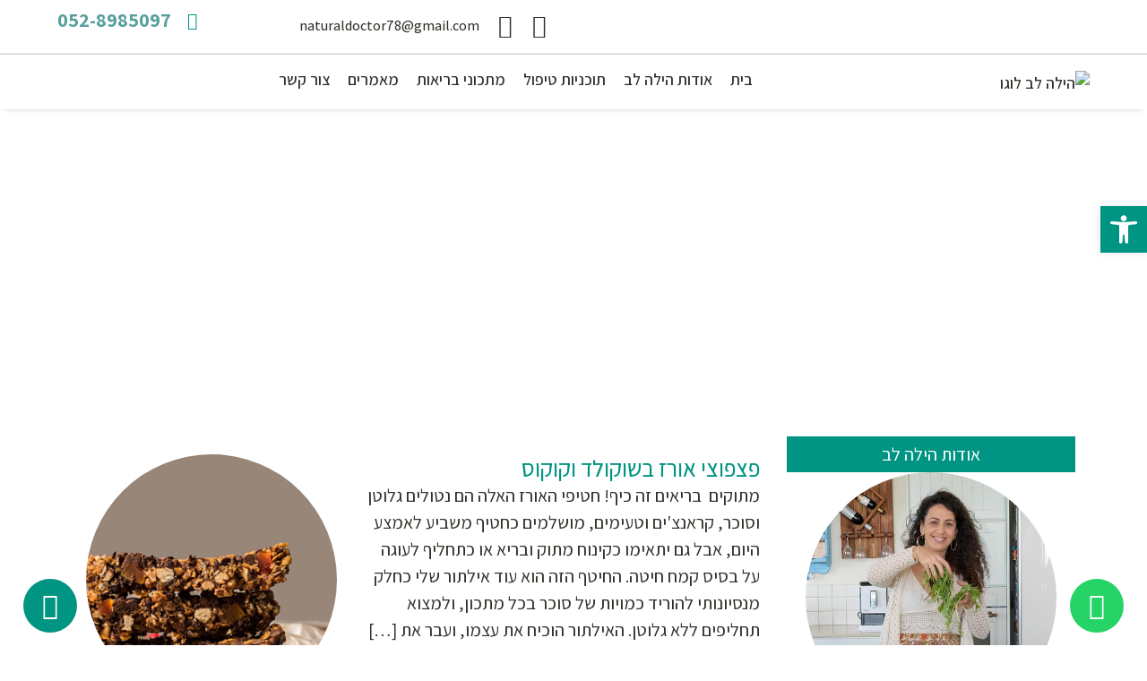

--- FILE ---
content_type: text/html; charset=UTF-8
request_url: https://hilalev.co.il/category/hilalev/
body_size: 34511
content:
<!doctype html>
<html dir="rtl" lang="he-IL">
<head>
	<meta charset="UTF-8">
	<meta name="viewport" content="width=device-width, initial-scale=1">
	<link rel="profile" href="https://gmpg.org/xfn/11">
	<meta name='robots' content='index, follow, max-image-preview:large, max-snippet:-1, max-video-preview:-1' />
	<style>img:is([sizes="auto" i], [sizes^="auto," i]) { contain-intrinsic-size: 3000px 1500px }</style>
	
	<!-- This site is optimized with the Yoast SEO plugin v26.5 - https://yoast.com/wordpress/plugins/seo/ -->
	<title>הילה לב Archives - הילה לב - רפואה טבעית | נטורופתיה | תזונה | טיפול טבעי</title>
	<link rel="canonical" href="https://hilalev.co.il/category/hilalev/" />
	<meta property="og:locale" content="he_IL" />
	<meta property="og:type" content="article" />
	<meta property="og:title" content="הילה לב Archives - הילה לב - רפואה טבעית | נטורופתיה | תזונה | טיפול טבעי" />
	<meta property="og:url" content="https://hilalev.co.il/category/hilalev/" />
	<meta property="og:site_name" content="הילה לב - רפואה טבעית | נטורופתיה | תזונה | טיפול טבעי" />
	<meta name="twitter:card" content="summary_large_image" />
	<script type="application/ld+json" class="yoast-schema-graph">{"@context":"https://schema.org","@graph":[{"@type":"CollectionPage","@id":"https://hilalev.co.il/category/hilalev/","url":"https://hilalev.co.il/category/hilalev/","name":"הילה לב Archives - הילה לב - רפואה טבעית | נטורופתיה | תזונה | טיפול טבעי","isPartOf":{"@id":"https://hilalev.co.il/#website"},"primaryImageOfPage":{"@id":"https://hilalev.co.il/category/hilalev/#primaryimage"},"image":{"@id":"https://hilalev.co.il/category/hilalev/#primaryimage"},"thumbnailUrl":"https://hilalev.co.il/wp-content/uploads/2024/02/24000ImageFile2.jpg","breadcrumb":{"@id":"https://hilalev.co.il/category/hilalev/#breadcrumb"},"inLanguage":"he-IL"},{"@type":"ImageObject","inLanguage":"he-IL","@id":"https://hilalev.co.il/category/hilalev/#primaryimage","url":"https://hilalev.co.il/wp-content/uploads/2024/02/24000ImageFile2.jpg","contentUrl":"https://hilalev.co.il/wp-content/uploads/2024/02/24000ImageFile2.jpg","width":500,"height":333,"caption":"עוגיות"},{"@type":"BreadcrumbList","@id":"https://hilalev.co.il/category/hilalev/#breadcrumb","itemListElement":[{"@type":"ListItem","position":1,"name":"Home","item":"https://hilalev.co.il/"},{"@type":"ListItem","position":2,"name":"הילה לב"}]},{"@type":"WebSite","@id":"https://hilalev.co.il/#website","url":"https://hilalev.co.il/","name":"הילה לב - לנשום בריאות","description":"נשימה מעגלית, איזון עם צמחי מרפא,  טיפול טבעי בסרטן,  טיפול באכילה רגשית, תזונה טבעית לגיל המעבר","publisher":{"@id":"https://hilalev.co.il/#organization"},"potentialAction":[{"@type":"SearchAction","target":{"@type":"EntryPoint","urlTemplate":"https://hilalev.co.il/?s={search_term_string}"},"query-input":{"@type":"PropertyValueSpecification","valueRequired":true,"valueName":"search_term_string"}}],"inLanguage":"he-IL"},{"@type":"Organization","@id":"https://hilalev.co.il/#organization","name":"הילה לב - לנשום בריאות","url":"https://hilalev.co.il/","logo":{"@type":"ImageObject","inLanguage":"he-IL","@id":"https://hilalev.co.il/#/schema/logo/image/","url":"https://hilalev.co.il/wp-content/uploads/2023/09/Add-a-subheading-16-e1710133851502.png","contentUrl":"https://hilalev.co.il/wp-content/uploads/2023/09/Add-a-subheading-16-e1710133851502.png","width":200,"height":155,"caption":"הילה לב - לנשום בריאות"},"image":{"@id":"https://hilalev.co.il/#/schema/logo/image/"}}]}</script>
	<!-- / Yoast SEO plugin. -->


<link rel="alternate" type="application/rss+xml" title="הילה לב - רפואה טבעית | נטורופתיה | תזונה | טיפול טבעי &laquo; פיד‏" href="https://hilalev.co.il/feed/" />
<link rel="alternate" type="application/rss+xml" title="הילה לב - רפואה טבעית | נטורופתיה | תזונה | טיפול טבעי &laquo; פיד תגובות‏" href="https://hilalev.co.il/comments/feed/" />
<link rel="alternate" type="application/rss+xml" title="הילה לב - רפואה טבעית | נטורופתיה | תזונה | טיפול טבעי &laquo; פיד מהקטגוריה הילה לב" href="https://hilalev.co.il/category/hilalev/feed/" />
<script>
window._wpemojiSettings = {"baseUrl":"https:\/\/s.w.org\/images\/core\/emoji\/16.0.1\/72x72\/","ext":".png","svgUrl":"https:\/\/s.w.org\/images\/core\/emoji\/16.0.1\/svg\/","svgExt":".svg","source":{"concatemoji":"https:\/\/hilalev.co.il\/wp-includes\/js\/wp-emoji-release.min.js?ver=6.8.3"}};
/*! This file is auto-generated */
!function(s,n){var o,i,e;function c(e){try{var t={supportTests:e,timestamp:(new Date).valueOf()};sessionStorage.setItem(o,JSON.stringify(t))}catch(e){}}function p(e,t,n){e.clearRect(0,0,e.canvas.width,e.canvas.height),e.fillText(t,0,0);var t=new Uint32Array(e.getImageData(0,0,e.canvas.width,e.canvas.height).data),a=(e.clearRect(0,0,e.canvas.width,e.canvas.height),e.fillText(n,0,0),new Uint32Array(e.getImageData(0,0,e.canvas.width,e.canvas.height).data));return t.every(function(e,t){return e===a[t]})}function u(e,t){e.clearRect(0,0,e.canvas.width,e.canvas.height),e.fillText(t,0,0);for(var n=e.getImageData(16,16,1,1),a=0;a<n.data.length;a++)if(0!==n.data[a])return!1;return!0}function f(e,t,n,a){switch(t){case"flag":return n(e,"\ud83c\udff3\ufe0f\u200d\u26a7\ufe0f","\ud83c\udff3\ufe0f\u200b\u26a7\ufe0f")?!1:!n(e,"\ud83c\udde8\ud83c\uddf6","\ud83c\udde8\u200b\ud83c\uddf6")&&!n(e,"\ud83c\udff4\udb40\udc67\udb40\udc62\udb40\udc65\udb40\udc6e\udb40\udc67\udb40\udc7f","\ud83c\udff4\u200b\udb40\udc67\u200b\udb40\udc62\u200b\udb40\udc65\u200b\udb40\udc6e\u200b\udb40\udc67\u200b\udb40\udc7f");case"emoji":return!a(e,"\ud83e\udedf")}return!1}function g(e,t,n,a){var r="undefined"!=typeof WorkerGlobalScope&&self instanceof WorkerGlobalScope?new OffscreenCanvas(300,150):s.createElement("canvas"),o=r.getContext("2d",{willReadFrequently:!0}),i=(o.textBaseline="top",o.font="600 32px Arial",{});return e.forEach(function(e){i[e]=t(o,e,n,a)}),i}function t(e){var t=s.createElement("script");t.src=e,t.defer=!0,s.head.appendChild(t)}"undefined"!=typeof Promise&&(o="wpEmojiSettingsSupports",i=["flag","emoji"],n.supports={everything:!0,everythingExceptFlag:!0},e=new Promise(function(e){s.addEventListener("DOMContentLoaded",e,{once:!0})}),new Promise(function(t){var n=function(){try{var e=JSON.parse(sessionStorage.getItem(o));if("object"==typeof e&&"number"==typeof e.timestamp&&(new Date).valueOf()<e.timestamp+604800&&"object"==typeof e.supportTests)return e.supportTests}catch(e){}return null}();if(!n){if("undefined"!=typeof Worker&&"undefined"!=typeof OffscreenCanvas&&"undefined"!=typeof URL&&URL.createObjectURL&&"undefined"!=typeof Blob)try{var e="postMessage("+g.toString()+"("+[JSON.stringify(i),f.toString(),p.toString(),u.toString()].join(",")+"));",a=new Blob([e],{type:"text/javascript"}),r=new Worker(URL.createObjectURL(a),{name:"wpTestEmojiSupports"});return void(r.onmessage=function(e){c(n=e.data),r.terminate(),t(n)})}catch(e){}c(n=g(i,f,p,u))}t(n)}).then(function(e){for(var t in e)n.supports[t]=e[t],n.supports.everything=n.supports.everything&&n.supports[t],"flag"!==t&&(n.supports.everythingExceptFlag=n.supports.everythingExceptFlag&&n.supports[t]);n.supports.everythingExceptFlag=n.supports.everythingExceptFlag&&!n.supports.flag,n.DOMReady=!1,n.readyCallback=function(){n.DOMReady=!0}}).then(function(){return e}).then(function(){var e;n.supports.everything||(n.readyCallback(),(e=n.source||{}).concatemoji?t(e.concatemoji):e.wpemoji&&e.twemoji&&(t(e.twemoji),t(e.wpemoji)))}))}((window,document),window._wpemojiSettings);
</script>

<style id='wp-emoji-styles-inline-css'>

	img.wp-smiley, img.emoji {
		display: inline !important;
		border: none !important;
		box-shadow: none !important;
		height: 1em !important;
		width: 1em !important;
		margin: 0 0.07em !important;
		vertical-align: -0.1em !important;
		background: none !important;
		padding: 0 !important;
	}
</style>
<link rel='stylesheet' id='wp-block-library-rtl-css' href='https://hilalev.co.il/wp-includes/css/dist/block-library/style-rtl.min.css?ver=6.8.3' media='all' />
<link rel='stylesheet' id='jet-engine-frontend-css' href='https://hilalev.co.il/wp-content/plugins/jet-engine/assets/css/frontend.css?ver=3.8.0' media='all' />
<style id='global-styles-inline-css'>
:root{--wp--preset--aspect-ratio--square: 1;--wp--preset--aspect-ratio--4-3: 4/3;--wp--preset--aspect-ratio--3-4: 3/4;--wp--preset--aspect-ratio--3-2: 3/2;--wp--preset--aspect-ratio--2-3: 2/3;--wp--preset--aspect-ratio--16-9: 16/9;--wp--preset--aspect-ratio--9-16: 9/16;--wp--preset--color--black: #000000;--wp--preset--color--cyan-bluish-gray: #abb8c3;--wp--preset--color--white: #ffffff;--wp--preset--color--pale-pink: #f78da7;--wp--preset--color--vivid-red: #cf2e2e;--wp--preset--color--luminous-vivid-orange: #ff6900;--wp--preset--color--luminous-vivid-amber: #fcb900;--wp--preset--color--light-green-cyan: #7bdcb5;--wp--preset--color--vivid-green-cyan: #00d084;--wp--preset--color--pale-cyan-blue: #8ed1fc;--wp--preset--color--vivid-cyan-blue: #0693e3;--wp--preset--color--vivid-purple: #9b51e0;--wp--preset--gradient--vivid-cyan-blue-to-vivid-purple: linear-gradient(135deg,rgba(6,147,227,1) 0%,rgb(155,81,224) 100%);--wp--preset--gradient--light-green-cyan-to-vivid-green-cyan: linear-gradient(135deg,rgb(122,220,180) 0%,rgb(0,208,130) 100%);--wp--preset--gradient--luminous-vivid-amber-to-luminous-vivid-orange: linear-gradient(135deg,rgba(252,185,0,1) 0%,rgba(255,105,0,1) 100%);--wp--preset--gradient--luminous-vivid-orange-to-vivid-red: linear-gradient(135deg,rgba(255,105,0,1) 0%,rgb(207,46,46) 100%);--wp--preset--gradient--very-light-gray-to-cyan-bluish-gray: linear-gradient(135deg,rgb(238,238,238) 0%,rgb(169,184,195) 100%);--wp--preset--gradient--cool-to-warm-spectrum: linear-gradient(135deg,rgb(74,234,220) 0%,rgb(151,120,209) 20%,rgb(207,42,186) 40%,rgb(238,44,130) 60%,rgb(251,105,98) 80%,rgb(254,248,76) 100%);--wp--preset--gradient--blush-light-purple: linear-gradient(135deg,rgb(255,206,236) 0%,rgb(152,150,240) 100%);--wp--preset--gradient--blush-bordeaux: linear-gradient(135deg,rgb(254,205,165) 0%,rgb(254,45,45) 50%,rgb(107,0,62) 100%);--wp--preset--gradient--luminous-dusk: linear-gradient(135deg,rgb(255,203,112) 0%,rgb(199,81,192) 50%,rgb(65,88,208) 100%);--wp--preset--gradient--pale-ocean: linear-gradient(135deg,rgb(255,245,203) 0%,rgb(182,227,212) 50%,rgb(51,167,181) 100%);--wp--preset--gradient--electric-grass: linear-gradient(135deg,rgb(202,248,128) 0%,rgb(113,206,126) 100%);--wp--preset--gradient--midnight: linear-gradient(135deg,rgb(2,3,129) 0%,rgb(40,116,252) 100%);--wp--preset--font-size--small: 13px;--wp--preset--font-size--medium: 20px;--wp--preset--font-size--large: 36px;--wp--preset--font-size--x-large: 42px;--wp--preset--spacing--20: 0.44rem;--wp--preset--spacing--30: 0.67rem;--wp--preset--spacing--40: 1rem;--wp--preset--spacing--50: 1.5rem;--wp--preset--spacing--60: 2.25rem;--wp--preset--spacing--70: 3.38rem;--wp--preset--spacing--80: 5.06rem;--wp--preset--shadow--natural: 6px 6px 9px rgba(0, 0, 0, 0.2);--wp--preset--shadow--deep: 12px 12px 50px rgba(0, 0, 0, 0.4);--wp--preset--shadow--sharp: 6px 6px 0px rgba(0, 0, 0, 0.2);--wp--preset--shadow--outlined: 6px 6px 0px -3px rgba(255, 255, 255, 1), 6px 6px rgba(0, 0, 0, 1);--wp--preset--shadow--crisp: 6px 6px 0px rgba(0, 0, 0, 1);}:root { --wp--style--global--content-size: 800px;--wp--style--global--wide-size: 1200px; }:where(body) { margin: 0; }.wp-site-blocks > .alignleft { float: left; margin-right: 2em; }.wp-site-blocks > .alignright { float: right; margin-left: 2em; }.wp-site-blocks > .aligncenter { justify-content: center; margin-left: auto; margin-right: auto; }:where(.wp-site-blocks) > * { margin-block-start: 24px; margin-block-end: 0; }:where(.wp-site-blocks) > :first-child { margin-block-start: 0; }:where(.wp-site-blocks) > :last-child { margin-block-end: 0; }:root { --wp--style--block-gap: 24px; }:root :where(.is-layout-flow) > :first-child{margin-block-start: 0;}:root :where(.is-layout-flow) > :last-child{margin-block-end: 0;}:root :where(.is-layout-flow) > *{margin-block-start: 24px;margin-block-end: 0;}:root :where(.is-layout-constrained) > :first-child{margin-block-start: 0;}:root :where(.is-layout-constrained) > :last-child{margin-block-end: 0;}:root :where(.is-layout-constrained) > *{margin-block-start: 24px;margin-block-end: 0;}:root :where(.is-layout-flex){gap: 24px;}:root :where(.is-layout-grid){gap: 24px;}.is-layout-flow > .alignleft{float: left;margin-inline-start: 0;margin-inline-end: 2em;}.is-layout-flow > .alignright{float: right;margin-inline-start: 2em;margin-inline-end: 0;}.is-layout-flow > .aligncenter{margin-left: auto !important;margin-right: auto !important;}.is-layout-constrained > .alignleft{float: left;margin-inline-start: 0;margin-inline-end: 2em;}.is-layout-constrained > .alignright{float: right;margin-inline-start: 2em;margin-inline-end: 0;}.is-layout-constrained > .aligncenter{margin-left: auto !important;margin-right: auto !important;}.is-layout-constrained > :where(:not(.alignleft):not(.alignright):not(.alignfull)){max-width: var(--wp--style--global--content-size);margin-left: auto !important;margin-right: auto !important;}.is-layout-constrained > .alignwide{max-width: var(--wp--style--global--wide-size);}body .is-layout-flex{display: flex;}.is-layout-flex{flex-wrap: wrap;align-items: center;}.is-layout-flex > :is(*, div){margin: 0;}body .is-layout-grid{display: grid;}.is-layout-grid > :is(*, div){margin: 0;}body{padding-top: 0px;padding-right: 0px;padding-bottom: 0px;padding-left: 0px;}a:where(:not(.wp-element-button)){text-decoration: underline;}:root :where(.wp-element-button, .wp-block-button__link){background-color: #32373c;border-width: 0;color: #fff;font-family: inherit;font-size: inherit;line-height: inherit;padding: calc(0.667em + 2px) calc(1.333em + 2px);text-decoration: none;}.has-black-color{color: var(--wp--preset--color--black) !important;}.has-cyan-bluish-gray-color{color: var(--wp--preset--color--cyan-bluish-gray) !important;}.has-white-color{color: var(--wp--preset--color--white) !important;}.has-pale-pink-color{color: var(--wp--preset--color--pale-pink) !important;}.has-vivid-red-color{color: var(--wp--preset--color--vivid-red) !important;}.has-luminous-vivid-orange-color{color: var(--wp--preset--color--luminous-vivid-orange) !important;}.has-luminous-vivid-amber-color{color: var(--wp--preset--color--luminous-vivid-amber) !important;}.has-light-green-cyan-color{color: var(--wp--preset--color--light-green-cyan) !important;}.has-vivid-green-cyan-color{color: var(--wp--preset--color--vivid-green-cyan) !important;}.has-pale-cyan-blue-color{color: var(--wp--preset--color--pale-cyan-blue) !important;}.has-vivid-cyan-blue-color{color: var(--wp--preset--color--vivid-cyan-blue) !important;}.has-vivid-purple-color{color: var(--wp--preset--color--vivid-purple) !important;}.has-black-background-color{background-color: var(--wp--preset--color--black) !important;}.has-cyan-bluish-gray-background-color{background-color: var(--wp--preset--color--cyan-bluish-gray) !important;}.has-white-background-color{background-color: var(--wp--preset--color--white) !important;}.has-pale-pink-background-color{background-color: var(--wp--preset--color--pale-pink) !important;}.has-vivid-red-background-color{background-color: var(--wp--preset--color--vivid-red) !important;}.has-luminous-vivid-orange-background-color{background-color: var(--wp--preset--color--luminous-vivid-orange) !important;}.has-luminous-vivid-amber-background-color{background-color: var(--wp--preset--color--luminous-vivid-amber) !important;}.has-light-green-cyan-background-color{background-color: var(--wp--preset--color--light-green-cyan) !important;}.has-vivid-green-cyan-background-color{background-color: var(--wp--preset--color--vivid-green-cyan) !important;}.has-pale-cyan-blue-background-color{background-color: var(--wp--preset--color--pale-cyan-blue) !important;}.has-vivid-cyan-blue-background-color{background-color: var(--wp--preset--color--vivid-cyan-blue) !important;}.has-vivid-purple-background-color{background-color: var(--wp--preset--color--vivid-purple) !important;}.has-black-border-color{border-color: var(--wp--preset--color--black) !important;}.has-cyan-bluish-gray-border-color{border-color: var(--wp--preset--color--cyan-bluish-gray) !important;}.has-white-border-color{border-color: var(--wp--preset--color--white) !important;}.has-pale-pink-border-color{border-color: var(--wp--preset--color--pale-pink) !important;}.has-vivid-red-border-color{border-color: var(--wp--preset--color--vivid-red) !important;}.has-luminous-vivid-orange-border-color{border-color: var(--wp--preset--color--luminous-vivid-orange) !important;}.has-luminous-vivid-amber-border-color{border-color: var(--wp--preset--color--luminous-vivid-amber) !important;}.has-light-green-cyan-border-color{border-color: var(--wp--preset--color--light-green-cyan) !important;}.has-vivid-green-cyan-border-color{border-color: var(--wp--preset--color--vivid-green-cyan) !important;}.has-pale-cyan-blue-border-color{border-color: var(--wp--preset--color--pale-cyan-blue) !important;}.has-vivid-cyan-blue-border-color{border-color: var(--wp--preset--color--vivid-cyan-blue) !important;}.has-vivid-purple-border-color{border-color: var(--wp--preset--color--vivid-purple) !important;}.has-vivid-cyan-blue-to-vivid-purple-gradient-background{background: var(--wp--preset--gradient--vivid-cyan-blue-to-vivid-purple) !important;}.has-light-green-cyan-to-vivid-green-cyan-gradient-background{background: var(--wp--preset--gradient--light-green-cyan-to-vivid-green-cyan) !important;}.has-luminous-vivid-amber-to-luminous-vivid-orange-gradient-background{background: var(--wp--preset--gradient--luminous-vivid-amber-to-luminous-vivid-orange) !important;}.has-luminous-vivid-orange-to-vivid-red-gradient-background{background: var(--wp--preset--gradient--luminous-vivid-orange-to-vivid-red) !important;}.has-very-light-gray-to-cyan-bluish-gray-gradient-background{background: var(--wp--preset--gradient--very-light-gray-to-cyan-bluish-gray) !important;}.has-cool-to-warm-spectrum-gradient-background{background: var(--wp--preset--gradient--cool-to-warm-spectrum) !important;}.has-blush-light-purple-gradient-background{background: var(--wp--preset--gradient--blush-light-purple) !important;}.has-blush-bordeaux-gradient-background{background: var(--wp--preset--gradient--blush-bordeaux) !important;}.has-luminous-dusk-gradient-background{background: var(--wp--preset--gradient--luminous-dusk) !important;}.has-pale-ocean-gradient-background{background: var(--wp--preset--gradient--pale-ocean) !important;}.has-electric-grass-gradient-background{background: var(--wp--preset--gradient--electric-grass) !important;}.has-midnight-gradient-background{background: var(--wp--preset--gradient--midnight) !important;}.has-small-font-size{font-size: var(--wp--preset--font-size--small) !important;}.has-medium-font-size{font-size: var(--wp--preset--font-size--medium) !important;}.has-large-font-size{font-size: var(--wp--preset--font-size--large) !important;}.has-x-large-font-size{font-size: var(--wp--preset--font-size--x-large) !important;}
:root :where(.wp-block-pullquote){font-size: 1.5em;line-height: 1.6;}
</style>
<link rel='stylesheet' id='pojo-a11y-css' href='https://hilalev.co.il/wp-content/plugins/pojo-accessibility/modules/legacy/assets/css/style.min.css?ver=1.0.0' media='all' />
<link rel='stylesheet' id='url-shortify-css' href='https://hilalev.co.il/wp-content/plugins/url-shortify/lite/dist/styles/url-shortify.css?ver=1.11.4' media='all' />
<link rel='stylesheet' id='hello-elementor-css' href='https://hilalev.co.il/wp-content/themes/hello-elementor/assets/css/reset.css?ver=3.4.4' media='all' />
<link rel='stylesheet' id='hello-elementor-theme-style-css' href='https://hilalev.co.il/wp-content/themes/hello-elementor/assets/css/theme.css?ver=3.4.4' media='all' />
<link rel='stylesheet' id='hello-elementor-header-footer-css' href='https://hilalev.co.il/wp-content/themes/hello-elementor/assets/css/header-footer.css?ver=3.4.4' media='all' />
<link rel='stylesheet' id='elementor-frontend-css' href='https://hilalev.co.il/wp-content/uploads/elementor/css/custom-frontend-rtl.min.css?ver=1765372967' media='all' />
<link rel='stylesheet' id='elementor-post-8-css' href='https://hilalev.co.il/wp-content/uploads/elementor/css/post-8.css?ver=1765372967' media='all' />
<link rel='stylesheet' id='e-animation-zoomIn-css' href='https://hilalev.co.il/wp-content/plugins/elementor/assets/lib/animations/styles/zoomIn.min.css?ver=3.33.4' media='all' />
<link rel='stylesheet' id='widget-icon-list-css' href='https://hilalev.co.il/wp-content/uploads/elementor/css/custom-widget-icon-list-rtl.min.css?ver=1765372967' media='all' />
<link rel='stylesheet' id='e-sticky-css' href='https://hilalev.co.il/wp-content/plugins/pro-elements/assets/css/modules/sticky.min.css?ver=3.33.2' media='all' />
<link rel='stylesheet' id='widget-image-css' href='https://hilalev.co.il/wp-content/plugins/elementor/assets/css/widget-image-rtl.min.css?ver=3.33.4' media='all' />
<link rel='stylesheet' id='widget-nav-menu-css' href='https://hilalev.co.il/wp-content/uploads/elementor/css/custom-pro-widget-nav-menu-rtl.min.css?ver=1765372967' media='all' />
<link rel='stylesheet' id='e-animation-fadeIn-css' href='https://hilalev.co.il/wp-content/plugins/elementor/assets/lib/animations/styles/fadeIn.min.css?ver=3.33.4' media='all' />
<link rel='stylesheet' id='widget-heading-css' href='https://hilalev.co.il/wp-content/plugins/elementor/assets/css/widget-heading-rtl.min.css?ver=3.33.4' media='all' />
<link rel='stylesheet' id='e-animation-bob-css' href='https://hilalev.co.il/wp-content/plugins/elementor/assets/lib/animations/styles/e-animation-bob.min.css?ver=3.33.4' media='all' />
<link rel='stylesheet' id='widget-form-css' href='https://hilalev.co.il/wp-content/plugins/pro-elements/assets/css/widget-form-rtl.min.css?ver=3.33.2' media='all' />
<link rel='stylesheet' id='widget-social-icons-css' href='https://hilalev.co.il/wp-content/plugins/elementor/assets/css/widget-social-icons-rtl.min.css?ver=3.33.4' media='all' />
<link rel='stylesheet' id='e-apple-webkit-css' href='https://hilalev.co.il/wp-content/uploads/elementor/css/custom-apple-webkit.min.css?ver=1765372967' media='all' />
<link rel='stylesheet' id='e-motion-fx-css' href='https://hilalev.co.il/wp-content/plugins/pro-elements/assets/css/modules/motion-fx.min.css?ver=3.33.2' media='all' />
<link rel='stylesheet' id='swiper-css' href='https://hilalev.co.il/wp-content/plugins/elementor/assets/lib/swiper/v8/css/swiper.min.css?ver=8.4.5' media='all' />
<link rel='stylesheet' id='e-swiper-css' href='https://hilalev.co.il/wp-content/plugins/elementor/assets/css/conditionals/e-swiper.min.css?ver=3.33.4' media='all' />
<link rel='stylesheet' id='widget-gallery-css' href='https://hilalev.co.il/wp-content/plugins/pro-elements/assets/css/widget-gallery-rtl.min.css?ver=3.33.2' media='all' />
<link rel='stylesheet' id='elementor-gallery-css' href='https://hilalev.co.il/wp-content/plugins/elementor/assets/lib/e-gallery/css/e-gallery.min.css?ver=1.2.0' media='all' />
<link rel='stylesheet' id='e-transitions-css' href='https://hilalev.co.il/wp-content/plugins/pro-elements/assets/css/conditionals/transitions.min.css?ver=3.33.2' media='all' />
<link rel='stylesheet' id='elementor-icons-css' href='https://hilalev.co.il/wp-content/plugins/elementor/assets/lib/eicons/css/elementor-icons.min.css?ver=5.44.0' media='all' />
<link rel='stylesheet' id='elementor-post-13-css' href='https://hilalev.co.il/wp-content/uploads/elementor/css/post-13.css?ver=1765372968' media='all' />
<link rel='stylesheet' id='elementor-post-18-css' href='https://hilalev.co.il/wp-content/uploads/elementor/css/post-18.css?ver=1765372968' media='all' />
<link rel='stylesheet' id='elementor-post-308-css' href='https://hilalev.co.il/wp-content/uploads/elementor/css/post-308.css?ver=1765377433' media='all' />
<link rel='stylesheet' id='elementor-post-517-css' href='https://hilalev.co.il/wp-content/uploads/elementor/css/post-517.css?ver=1765377431' media='all' />
<link rel='stylesheet' id='elementor-post-390-css' href='https://hilalev.co.il/wp-content/uploads/elementor/css/post-390.css?ver=1765373516' media='all' />
<link rel='stylesheet' id='upk-site-css' href='https://hilalev.co.il/wp-content/plugins/ultimate-post-kit/assets/css/upk-site.rtl.css?ver=4.0.16' media='all' />
<link rel='stylesheet' id='elementor-gf-assistant-css' href='https://fonts.googleapis.com/css?family=Assistant:100,100italic,200,200italic,300,300italic,400,400italic,500,500italic,600,600italic,700,700italic,800,800italic,900,900italic&#038;display=swap&#038;subset=hebrew' media='all' />
<link rel='stylesheet' id='elementor-icons-shared-0-css' href='https://hilalev.co.il/wp-content/plugins/elementor/assets/lib/font-awesome/css/fontawesome.min.css?ver=5.15.3' media='all' />
<link rel='stylesheet' id='elementor-icons-fa-solid-css' href='https://hilalev.co.il/wp-content/plugins/elementor/assets/lib/font-awesome/css/solid.min.css?ver=5.15.3' media='all' />
<link rel='stylesheet' id='elementor-icons-fa-brands-css' href='https://hilalev.co.il/wp-content/plugins/elementor/assets/lib/font-awesome/css/brands.min.css?ver=5.15.3' media='all' />
<script src="https://hilalev.co.il/wp-includes/js/jquery/jquery.min.js?ver=3.7.1" id="jquery-core-js"></script>
<script src="https://hilalev.co.il/wp-includes/js/jquery/jquery-migrate.min.js?ver=3.4.1" id="jquery-migrate-js"></script>
<script id="url-shortify-js-extra">
var usParams = {"ajaxurl":"https:\/\/hilalev.co.il\/wp-admin\/admin-ajax.php"};
</script>
<script src="https://hilalev.co.il/wp-content/plugins/url-shortify/lite/dist/scripts/url-shortify.js?ver=1.11.4" id="url-shortify-js"></script>
<link rel="https://api.w.org/" href="https://hilalev.co.il/wp-json/" /><link rel="alternate" title="JSON" type="application/json" href="https://hilalev.co.il/wp-json/wp/v2/categories/1" /><link rel="EditURI" type="application/rsd+xml" title="RSD" href="https://hilalev.co.il/xmlrpc.php?rsd" />
<meta name="generator" content="WordPress 6.8.3" />
<link rel='shortlink' href='https://hilalev.co.il/ndyj' />

		<!-- GA Google Analytics @ https://m0n.co/ga -->
		<script async src="https://www.googletagmanager.com/gtag/js?id=G-BVTKR320B9"></script>
		<script>
			window.dataLayer = window.dataLayer || [];
			function gtag(){dataLayer.push(arguments);}
			gtag('js', new Date());
			gtag('config', 'G-BVTKR320B9');
		</script>

	<style type="text/css">
#pojo-a11y-toolbar .pojo-a11y-toolbar-toggle a{ background-color: #009482;	color: #ffffff;}
#pojo-a11y-toolbar .pojo-a11y-toolbar-overlay, #pojo-a11y-toolbar .pojo-a11y-toolbar-overlay ul.pojo-a11y-toolbar-items.pojo-a11y-links{ border-color: #009482;}
body.pojo-a11y-focusable a:focus{ outline-style: solid !important;	outline-width: 1px !important;	outline-color: #FF0000 !important;}
#pojo-a11y-toolbar{ top: 230px !important;}
#pojo-a11y-toolbar .pojo-a11y-toolbar-overlay{ background-color: #ffffff;}
#pojo-a11y-toolbar .pojo-a11y-toolbar-overlay ul.pojo-a11y-toolbar-items li.pojo-a11y-toolbar-item a, #pojo-a11y-toolbar .pojo-a11y-toolbar-overlay p.pojo-a11y-toolbar-title{ color: #333333;}
#pojo-a11y-toolbar .pojo-a11y-toolbar-overlay ul.pojo-a11y-toolbar-items li.pojo-a11y-toolbar-item a.active{ background-color: #009482;	color: #ffffff;}
@media (max-width: 767px) { #pojo-a11y-toolbar { top: 250px !important; } }</style><meta name="generator" content="Elementor 3.33.4; features: additional_custom_breakpoints; settings: css_print_method-external, google_font-enabled, font_display-swap">
<!-- Google Tag Manager -->
<script>(function(w,d,s,l,i){w[l]=w[l]||[];w[l].push({'gtm.start':
new Date().getTime(),event:'gtm.js'});var f=d.getElementsByTagName(s)[0],
j=d.createElement(s),dl=l!='dataLayer'?'&l='+l:'';j.async=true;j.src=
'https://www.googletagmanager.com/gtm.js?id='+i+dl;f.parentNode.insertBefore(j,f);
})(window,document,'script','dataLayer','GTM-5VDJMM23');</script>
<!-- End Google Tag Manager -->
<!-- Google Tag Manager (noscript) -->
<noscript><iframe src="https://www.googletagmanager.com/ns.html?id=GTM-5VDJMM23"
height="0" width="0" style="display:none;visibility:hidden"></iframe></noscript>
<!-- End Google Tag Manager (noscript) -->
			<style>
				.e-con.e-parent:nth-of-type(n+4):not(.e-lazyloaded):not(.e-no-lazyload),
				.e-con.e-parent:nth-of-type(n+4):not(.e-lazyloaded):not(.e-no-lazyload) * {
					background-image: none !important;
				}
				@media screen and (max-height: 1024px) {
					.e-con.e-parent:nth-of-type(n+3):not(.e-lazyloaded):not(.e-no-lazyload),
					.e-con.e-parent:nth-of-type(n+3):not(.e-lazyloaded):not(.e-no-lazyload) * {
						background-image: none !important;
					}
				}
				@media screen and (max-height: 640px) {
					.e-con.e-parent:nth-of-type(n+2):not(.e-lazyloaded):not(.e-no-lazyload),
					.e-con.e-parent:nth-of-type(n+2):not(.e-lazyloaded):not(.e-no-lazyload) * {
						background-image: none !important;
					}
				}
			</style>
			<link rel="icon" href="https://hilalev.co.il/wp-content/uploads/2023/09/Add-a-subheading-16-1-150x111.png" sizes="32x32" />
<link rel="icon" href="https://hilalev.co.il/wp-content/uploads/2023/09/Add-a-subheading-16-1.png" sizes="192x192" />
<link rel="apple-touch-icon" href="https://hilalev.co.il/wp-content/uploads/2023/09/Add-a-subheading-16-1.png" />
<meta name="msapplication-TileImage" content="https://hilalev.co.il/wp-content/uploads/2023/09/Add-a-subheading-16-1.png" />
<style>.shorten_url { 
	   padding: 10px 10px 10px 10px ; 
	   border: 1px solid #AAAAAA ; 
	   background-color: #EEEEEE ;
}</style>		<style id="wp-custom-css">
			

/** Start Block Kit CSS: 144-3-3a7d335f39a8579c20cdf02f8d462582 **/

.envato-block__preview{overflow: visible;}

/* Envato Kit 141 Custom Styles - Applied to the element under Advanced */

.elementor-headline-animation-type-drop-in .elementor-headline-dynamic-wrapper{
	text-align: center;
}
.envato-kit-141-top-0 h1,
.envato-kit-141-top-0 h2,
.envato-kit-141-top-0 h3,
.envato-kit-141-top-0 h4,
.envato-kit-141-top-0 h5,
.envato-kit-141-top-0 h6,
.envato-kit-141-top-0 p {
	margin-top: 0;
}

.envato-kit-141-newsletter-inline .elementor-field-textual.elementor-size-md {
	padding-left: 1.5rem;
	padding-right: 1.5rem;
}

.envato-kit-141-bottom-0 p {
	margin-bottom: 0;
}

.envato-kit-141-bottom-8 .elementor-price-list .elementor-price-list-item .elementor-price-list-header {
	margin-bottom: .5rem;
}

.envato-kit-141.elementor-widget-testimonial-carousel.elementor-pagination-type-bullets .swiper-container {
	padding-bottom: 52px;
}

.envato-kit-141-display-inline {
	display: inline-block;
}

.envato-kit-141 .elementor-slick-slider ul.slick-dots {
	bottom: -40px;
}

/** End Block Kit CSS: 144-3-3a7d335f39a8579c20cdf02f8d462582 **/

		</style>
		</head>
<body class="rtl archive category category-hilalev category-1 wp-custom-logo wp-embed-responsive wp-theme-hello-elementor hello-elementor-default elementor-page-308 elementor-default elementor-template-full-width elementor-kit-8">


<a class="skip-link screen-reader-text" href="#content">דלג לתוכן</a>

		<header data-elementor-type="header" data-elementor-id="13" class="elementor elementor-13 elementor-location-header" data-elementor-post-type="elementor_library">
			<div class="elementor-element elementor-element-6450d4f e-con-full e-flex e-con e-parent" data-id="6450d4f" data-element_type="container" data-settings="{&quot;background_background&quot;:&quot;classic&quot;,&quot;sticky&quot;:&quot;top&quot;,&quot;sticky_on&quot;:[&quot;desktop&quot;,&quot;laptop&quot;,&quot;tablet_extra&quot;,&quot;tablet&quot;,&quot;mobile_extra&quot;,&quot;mobile&quot;],&quot;sticky_offset&quot;:0,&quot;sticky_effects_offset&quot;:0,&quot;sticky_anchor_link_offset&quot;:0}">
				<div class="elementor-element elementor-element-55b15f8 elementor-icon-list--layout-traditional elementor-list-item-link-full_width elementor-invisible elementor-widget elementor-widget-icon-list" data-id="55b15f8" data-element_type="widget" data-settings="{&quot;_animation&quot;:&quot;zoomIn&quot;}" data-widget_type="icon-list.default">
				<div class="elementor-widget-container">
							<ul class="elementor-icon-list-items">
							<li class="elementor-icon-list-item">
											<a href="tel:+9720528985097">

												<span class="elementor-icon-list-icon">
							<i aria-hidden="true" class="fas fa-phone-alt"></i>						</span>
										<span class="elementor-icon-list-text">052-8985097</span>
											</a>
									</li>
						</ul>
						</div>
				</div>
		<div class="elementor-element elementor-element-0189a49 e-con-full e-flex e-con e-child" data-id="0189a49" data-element_type="container">
				<div class="elementor-element elementor-element-9683946 elementor-icon-list--layout-inline elementor-widget__width-auto elementor-list-item-link-full_width elementor-widget elementor-widget-icon-list" data-id="9683946" data-element_type="widget" data-widget_type="icon-list.default">
				<div class="elementor-widget-container">
							<ul class="elementor-icon-list-items elementor-inline-items">
							<li class="elementor-icon-list-item elementor-inline-item">
											<a href="https://www.instagram.com/hila_lev_breathing_therapy" target="_blank">

												<span class="elementor-icon-list-icon">
							<i aria-hidden="true" class="fab fa-instagram"></i>						</span>
										<span class="elementor-icon-list-text"></span>
											</a>
									</li>
						</ul>
						</div>
				</div>
				<div class="elementor-element elementor-element-3846cc1 elementor-icon-list--layout-inline elementor-list-item-link-full_width elementor-widget elementor-widget-icon-list" data-id="3846cc1" data-element_type="widget" data-widget_type="icon-list.default">
				<div class="elementor-widget-container">
							<ul class="elementor-icon-list-items elementor-inline-items">
							<li class="elementor-icon-list-item elementor-inline-item">
											<a href="mailto:naturaldoctor78@gmail.com">

												<span class="elementor-icon-list-icon">
							<i aria-hidden="true" class="fas fa-envelope"></i>						</span>
										<span class="elementor-icon-list-text">naturaldoctor78@gmail.com</span>
											</a>
									</li>
						</ul>
						</div>
				</div>
				</div>
				</div>
		<div class="elementor-element elementor-element-442ff90 e-con-full e-flex e-con e-parent" data-id="442ff90" data-element_type="container" data-settings="{&quot;background_background&quot;:&quot;classic&quot;,&quot;sticky&quot;:&quot;top&quot;,&quot;sticky_offset&quot;:35,&quot;sticky_offset_mobile&quot;:28,&quot;position&quot;:&quot;fixed&quot;,&quot;sticky_on&quot;:[&quot;desktop&quot;,&quot;laptop&quot;,&quot;tablet_extra&quot;,&quot;tablet&quot;,&quot;mobile_extra&quot;,&quot;mobile&quot;],&quot;sticky_effects_offset&quot;:0,&quot;sticky_anchor_link_offset&quot;:0}">
				<div class="elementor-element elementor-element-1f01226 elementor-widget-tablet_extra__width-initial elementor-widget elementor-widget-image" data-id="1f01226" data-element_type="widget" data-widget_type="image.default">
				<div class="elementor-widget-container">
																<a href="https://hilalev.co.il">
							<img src="https://hilalev.co.il/wp-content/uploads/2023/09/הילה-לב-אתר.png" title="הילה לב אתר" alt="הילה לב לוגו" loading="lazy" />								</a>
															</div>
				</div>
				<div class="elementor-element elementor-element-000dfb0 elementor-nav-menu__align-end elementor-nav-menu--stretch elementor-nav-menu__text-align-center elementor-widget__width-initial direction elementor-nav-menu--dropdown-mobile elementor-nav-menu--toggle elementor-nav-menu--burger elementor-widget elementor-widget-nav-menu" data-id="000dfb0" data-element_type="widget" data-settings="{&quot;full_width&quot;:&quot;stretch&quot;,&quot;layout&quot;:&quot;horizontal&quot;,&quot;submenu_icon&quot;:{&quot;value&quot;:&quot;&lt;i class=\&quot;fas fa-caret-down\&quot; aria-hidden=\&quot;true\&quot;&gt;&lt;\/i&gt;&quot;,&quot;library&quot;:&quot;fa-solid&quot;},&quot;toggle&quot;:&quot;burger&quot;}" data-widget_type="nav-menu.default">
				<div class="elementor-widget-container">
								<nav aria-label="Menu" class="elementor-nav-menu--main elementor-nav-menu__container elementor-nav-menu--layout-horizontal e--pointer-none">
				<ul id="menu-1-000dfb0" class="elementor-nav-menu"><li class="menu-item menu-item-type-post_type menu-item-object-page menu-item-home menu-item-30"><a href="https://hilalev.co.il/" class="elementor-item">בית</a></li>
<li class="menu-item menu-item-type-post_type menu-item-object-page menu-item-280"><a href="https://hilalev.co.il/%d7%a0%d7%a2%d7%99%d7%9d-%d7%9c%d7%94%d7%9b%d7%99%d7%a8/" class="elementor-item">אודות הילה לב</a></li>
<li class="menu-item menu-item-type-taxonomy menu-item-object-category menu-item-525"><a href="https://hilalev.co.il/category/%d7%98%d7%99%d7%a4%d7%95%d7%9c%d7%99%d7%9d/" class="elementor-item">תוכניות טיפול</a></li>
<li class="menu-item menu-item-type-taxonomy menu-item-object-category menu-item-1996"><a href="https://hilalev.co.il/category/%d7%9e%d7%aa%d7%9b%d7%95%d7%a0%d7%99-%d7%91%d7%a8%d7%99%d7%90%d7%95%d7%aa/" class="elementor-item">מתכוני בריאות</a></li>
<li class="menu-item menu-item-type-taxonomy menu-item-object-category menu-item-524"><a href="https://hilalev.co.il/category/%d7%9e%d7%90%d7%9e%d7%a8%d7%99%d7%9d/" class="elementor-item">מאמרים</a></li>
<li class="menu-item menu-item-type-post_type menu-item-object-page menu-item-1684"><a href="https://hilalev.co.il/%d7%a6%d7%95%d7%a8-%d7%a7%d7%a9%d7%a8/" class="elementor-item">צור קשר</a></li>
</ul>			</nav>
					<div class="elementor-menu-toggle" role="button" tabindex="0" aria-label="Menu Toggle" aria-expanded="false">
			<i aria-hidden="true" role="presentation" class="elementor-menu-toggle__icon--open eicon-menu-bar"></i><i aria-hidden="true" role="presentation" class="elementor-menu-toggle__icon--close eicon-close"></i>		</div>
					<nav class="elementor-nav-menu--dropdown elementor-nav-menu__container" aria-hidden="true">
				<ul id="menu-2-000dfb0" class="elementor-nav-menu"><li class="menu-item menu-item-type-post_type menu-item-object-page menu-item-home menu-item-30"><a href="https://hilalev.co.il/" class="elementor-item" tabindex="-1">בית</a></li>
<li class="menu-item menu-item-type-post_type menu-item-object-page menu-item-280"><a href="https://hilalev.co.il/%d7%a0%d7%a2%d7%99%d7%9d-%d7%9c%d7%94%d7%9b%d7%99%d7%a8/" class="elementor-item" tabindex="-1">אודות הילה לב</a></li>
<li class="menu-item menu-item-type-taxonomy menu-item-object-category menu-item-525"><a href="https://hilalev.co.il/category/%d7%98%d7%99%d7%a4%d7%95%d7%9c%d7%99%d7%9d/" class="elementor-item" tabindex="-1">תוכניות טיפול</a></li>
<li class="menu-item menu-item-type-taxonomy menu-item-object-category menu-item-1996"><a href="https://hilalev.co.il/category/%d7%9e%d7%aa%d7%9b%d7%95%d7%a0%d7%99-%d7%91%d7%a8%d7%99%d7%90%d7%95%d7%aa/" class="elementor-item" tabindex="-1">מתכוני בריאות</a></li>
<li class="menu-item menu-item-type-taxonomy menu-item-object-category menu-item-524"><a href="https://hilalev.co.il/category/%d7%9e%d7%90%d7%9e%d7%a8%d7%99%d7%9d/" class="elementor-item" tabindex="-1">מאמרים</a></li>
<li class="menu-item menu-item-type-post_type menu-item-object-page menu-item-1684"><a href="https://hilalev.co.il/%d7%a6%d7%95%d7%a8-%d7%a7%d7%a9%d7%a8/" class="elementor-item" tabindex="-1">צור קשר</a></li>
</ul>			</nav>
						</div>
				</div>
				</div>
				</header>
				<div data-elementor-type="archive" data-elementor-id="308" class="elementor elementor-308 elementor-location-archive" data-elementor-post-type="elementor_library">
			<div class="elementor-element elementor-element-217cdee e-flex e-con-boxed e-con e-parent" data-id="217cdee" data-element_type="container" data-settings="{&quot;background_background&quot;:&quot;classic&quot;,&quot;background_motion_fx_motion_fx_scrolling&quot;:&quot;yes&quot;,&quot;background_motion_fx_translateY_effect&quot;:&quot;yes&quot;,&quot;background_motion_fx_translateY_speed&quot;:{&quot;unit&quot;:&quot;px&quot;,&quot;size&quot;:5,&quot;sizes&quot;:[]},&quot;background_motion_fx_translateY_affectedRange&quot;:{&quot;unit&quot;:&quot;%&quot;,&quot;size&quot;:&quot;&quot;,&quot;sizes&quot;:{&quot;start&quot;:0,&quot;end&quot;:100}},&quot;background_motion_fx_devices&quot;:[&quot;desktop&quot;,&quot;laptop&quot;,&quot;tablet_extra&quot;,&quot;tablet&quot;,&quot;mobile_extra&quot;,&quot;mobile&quot;]}">
					<div class="e-con-inner">
				<div class="elementor-element elementor-element-3a7bfb6 elementor-invisible elementor-widget elementor-widget-heading" data-id="3a7bfb6" data-element_type="widget" data-settings="{&quot;_animation&quot;:&quot;fadeIn&quot;,&quot;_animation_delay&quot;:200}" data-widget_type="heading.default">
				<div class="elementor-widget-container">
					<h2 class="elementor-heading-title elementor-size-default">הילה לב</h2>				</div>
				</div>
					</div>
				</div>
		<div class="elementor-element elementor-element-bdc8a18 e-flex e-con-boxed e-con e-parent" data-id="bdc8a18" data-element_type="container">
					<div class="e-con-inner">
		<div class="elementor-element elementor-element-cb4166a e-con-full e-flex e-con e-child" data-id="cb4166a" data-element_type="container">
		<div class="elementor-element elementor-element-9327375 e-con-full e-flex e-con e-child" data-id="9327375" data-element_type="container">
				<div class="elementor-element elementor-element-9e7add0 elementor-widget elementor-widget-jet-listing-grid" data-id="9e7add0" data-element_type="widget" id="room" data-settings="{&quot;columns&quot;:&quot;1&quot;}" data-widget_type="jet-listing-grid.default">
				<div class="elementor-widget-container">
					<div class="jet-listing-grid jet-listing"><div class="jet-listing-grid__items grid-col-desk-1 grid-col-tablet-1 grid-col-mobile-1 jet-listing-grid--517 jet-equal-columns__wrapper" data-queried-id="1|WP_Term" data-nav="{&quot;enabled&quot;:true,&quot;type&quot;:&quot;scroll&quot;,&quot;more_el&quot;:null,&quot;query&quot;:{&quot;post_status&quot;:&quot;publish&quot;,&quot;found_posts&quot;:1,&quot;max_num_pages&quot;:1,&quot;post_type&quot;:&quot;&quot;,&quot;tax_query&quot;:[{&quot;taxonomy&quot;:&quot;category&quot;,&quot;terms&quot;:[&quot;hilalev&quot;],&quot;field&quot;:&quot;slug&quot;,&quot;operator&quot;:&quot;IN&quot;,&quot;include_children&quot;:true}],&quot;orderby&quot;:&quot;&quot;,&quot;order&quot;:&quot;DESC&quot;,&quot;paged&quot;:0,&quot;posts_per_page&quot;:10,&quot;suppress_filters&quot;:false,&quot;jet_smart_filters&quot;:&quot;jet-engine\/room&quot;,&quot;signature&quot;:&quot;82febd44cd676267c33ab3bdf89348630ecf0a4c4a8675dad79850ff4057a324&quot;},&quot;widget_settings&quot;:{&quot;lisitng_id&quot;:517,&quot;posts_num&quot;:1000,&quot;columns&quot;:1,&quot;columns_tablet&quot;:1,&quot;columns_mobile&quot;:1,&quot;column_min_width&quot;:240,&quot;column_min_width_tablet&quot;:240,&quot;column_min_width_mobile&quot;:240,&quot;inline_columns_css&quot;:false,&quot;is_archive_template&quot;:&quot;yes&quot;,&quot;post_status&quot;:[&quot;publish&quot;],&quot;use_random_posts_num&quot;:&quot;&quot;,&quot;max_posts_num&quot;:9,&quot;not_found_message&quot;:&quot;\u05dc\u05d0 \u05e0\u05de\u05e6\u05d0\u05d5 \u05e0\u05ea\u05d5\u05e0\u05d9\u05dd&quot;,&quot;is_masonry&quot;:false,&quot;equal_columns_height&quot;:&quot;yes&quot;,&quot;use_load_more&quot;:&quot;yes&quot;,&quot;load_more_id&quot;:&quot;&quot;,&quot;load_more_type&quot;:&quot;scroll&quot;,&quot;load_more_offset&quot;:{&quot;unit&quot;:&quot;px&quot;,&quot;size&quot;:0,&quot;sizes&quot;:[]},&quot;use_custom_post_types&quot;:&quot;&quot;,&quot;custom_post_types&quot;:[&quot;post&quot;],&quot;hide_widget_if&quot;:&quot;&quot;,&quot;carousel_enabled&quot;:&quot;&quot;,&quot;slides_to_scroll&quot;:&quot;1&quot;,&quot;arrows&quot;:&quot;true&quot;,&quot;arrow_icon&quot;:&quot;fa fa-angle-left&quot;,&quot;dots&quot;:&quot;&quot;,&quot;autoplay&quot;:&quot;true&quot;,&quot;pause_on_hover&quot;:&quot;true&quot;,&quot;autoplay_speed&quot;:5000,&quot;infinite&quot;:&quot;true&quot;,&quot;center_mode&quot;:&quot;&quot;,&quot;effect&quot;:&quot;slide&quot;,&quot;speed&quot;:500,&quot;inject_alternative_items&quot;:&quot;&quot;,&quot;injection_items&quot;:[],&quot;scroll_slider_enabled&quot;:&quot;&quot;,&quot;scroll_slider_on&quot;:[&quot;desktop&quot;,&quot;tablet&quot;,&quot;mobile&quot;],&quot;custom_query&quot;:false,&quot;custom_query_id&quot;:&quot;&quot;,&quot;_element_id&quot;:&quot;room&quot;,&quot;collapse_first_last_gap&quot;:false,&quot;list_tag_selection&quot;:&quot;&quot;,&quot;list_items_wrapper_tag&quot;:&quot;div&quot;,&quot;list_item_tag&quot;:&quot;div&quot;,&quot;empty_items_wrapper_tag&quot;:&quot;div&quot;}}" data-page="1" data-pages="1" data-listing-source="posts" data-listing-id="517" data-query-id=""><div class="jet-listing-grid__item jet-listing-dynamic-post-1030 jet-equal-columns" data-post-id="1030"  >		<div data-elementor-type="jet-listing-items" data-elementor-id="517" class="elementor elementor-517" data-elementor-post-type="jet-engine">
				<div class="elementor-element elementor-element-d64ab99 e-flex e-con-boxed e-con e-parent" data-id="d64ab99" data-element_type="container">
					<div class="e-con-inner">
		<div class="elementor-element elementor-element-251a657 e-con-full e-flex e-con e-child" data-id="251a657" data-element_type="container">
				<div class="elementor-element elementor-element-b22abe2 elementor-widget elementor-widget-image" data-id="b22abe2" data-element_type="widget" data-widget_type="image.default">
				<div class="elementor-widget-container">
																<a href="https://hilalev.co.il/%d7%a7%d7%99%d7%a0%d7%95%d7%97-%d7%a4%d7%a6%d7%a4%d7%95%d7%a6%d7%99-%d7%90%d7%95%d7%a8%d7%96-%d7%91%d7%a9%d7%95%d7%a7%d7%95%d7%9c%d7%93-%d7%95%d7%a7%d7%95%d7%a7%d7%95%d7%a1/">
							<img fetchpriority="high" width="500" height="333" src="https://hilalev.co.il/wp-content/uploads/2024/02/24000ImageFile2.jpg" class="attachment-large size-large wp-image-1031" alt="עוגיות" srcset="https://hilalev.co.il/wp-content/uploads/2024/02/24000ImageFile2.jpg 500w, https://hilalev.co.il/wp-content/uploads/2024/02/24000ImageFile2-300x200.jpg 300w" sizes="(max-width: 500px) 100vw, 500px" />								</a>
															</div>
				</div>
				</div>
		<div class="elementor-element elementor-element-93a6479 e-con-full e-flex e-con e-child" data-id="93a6479" data-element_type="container">
				<div class="elementor-element elementor-element-c201a84 elementor-widget elementor-widget-heading" data-id="c201a84" data-element_type="widget" data-widget_type="heading.default">
				<div class="elementor-widget-container">
					<h3 class="elementor-heading-title elementor-size-default"><a href="https://hilalev.co.il/%d7%a7%d7%99%d7%a0%d7%95%d7%97-%d7%a4%d7%a6%d7%a4%d7%95%d7%a6%d7%99-%d7%90%d7%95%d7%a8%d7%96-%d7%91%d7%a9%d7%95%d7%a7%d7%95%d7%9c%d7%93-%d7%95%d7%a7%d7%95%d7%a7%d7%95%d7%a1/">פצפוצי אורז בשוקולד וקוקוס</a></h3>				</div>
				</div>
				<div class="elementor-element elementor-element-054074a elementor-post__excerpt jedv-enabled--yes elementor-widget elementor-widget-theme-post-excerpt" data-id="054074a" data-element_type="widget" data-widget_type="theme-post-excerpt.default">
				<div class="elementor-widget-container">
					<p>מתוקים  בריאים זה כיף! חטיפי האורז האלה הם נטולים גלוטן וסוכר, קראנצ'ים וטעימים, מושלמים כחטיף משביע לאמצע היום, אבל גם יתאימו כקינוח מתוק ובריא או כתחליף לעוגה על בסיס קמח חיטה. החיטף הזה הוא עוד אילתור שלי כחלק  מנסיונותי להוריד כמויות של סוכר בכל מתכון, ולמצוא תחליפים ללא גלוטן. האילתור הוכיח את עצמו, ועבר את [&hellip;]</p>
				</div>
				</div>
				<div class="elementor-element elementor-element-bfe191c elementor-mobile-align-center elementor-align-left elementor-widget elementor-widget-button" data-id="bfe191c" data-element_type="widget" data-widget_type="button.default">
				<div class="elementor-widget-container">
									<div class="elementor-button-wrapper">
					<a class="elementor-button elementor-button-link elementor-size-sm" href="https://hilalev.co.il/%d7%a7%d7%99%d7%a0%d7%95%d7%97-%d7%a4%d7%a6%d7%a4%d7%95%d7%a6%d7%99-%d7%90%d7%95%d7%a8%d7%96-%d7%91%d7%a9%d7%95%d7%a7%d7%95%d7%9c%d7%93-%d7%95%d7%a7%d7%95%d7%a7%d7%95%d7%a1/">
						<span class="elementor-button-content-wrapper">
									<span class="elementor-button-text">קרא עוד</span>
					</span>
					</a>
				</div>
								</div>
				</div>
				</div>
					</div>
				</div>
				</div>
		</div></div></div>				</div>
				</div>
				</div>
		<div class="elementor-element elementor-element-bb57705 e-con-full e-flex e-con e-child" data-id="bb57705" data-element_type="container" data-settings="{&quot;sticky&quot;:&quot;top&quot;,&quot;sticky_offset&quot;:100,&quot;sticky_parent&quot;:&quot;yes&quot;,&quot;sticky_on&quot;:[&quot;desktop&quot;,&quot;laptop&quot;,&quot;tablet_extra&quot;,&quot;tablet&quot;,&quot;mobile_extra&quot;],&quot;sticky_effects_offset&quot;:0,&quot;sticky_anchor_link_offset&quot;:0}">
		<div class="elementor-element elementor-element-dff8061 e-flex e-con-boxed e-con e-child" data-id="dff8061" data-element_type="container" data-settings="{&quot;background_background&quot;:&quot;classic&quot;}">
					<div class="e-con-inner">
				<div class="elementor-element elementor-element-92137f1 elementor-widget elementor-widget-heading" data-id="92137f1" data-element_type="widget" data-widget_type="heading.default">
				<div class="elementor-widget-container">
					<p class="elementor-heading-title elementor-size-default">אודות הילה לב</p>				</div>
				</div>
					</div>
				</div>
				<div class="elementor-element elementor-element-1d08620 elementor-widget elementor-widget-image" data-id="1d08620" data-element_type="widget" data-widget_type="image.default">
				<div class="elementor-widget-container">
															<img width="500" height="500" src="https://hilalev.co.il/wp-content/uploads/2024/01/bg-imagwe-2-1-1.jpg" class="attachment-full size-full wp-image-321" alt="הילה לב נטורופתית פרדס חנה" srcset="https://hilalev.co.il/wp-content/uploads/2024/01/bg-imagwe-2-1-1.jpg 500w, https://hilalev.co.il/wp-content/uploads/2024/01/bg-imagwe-2-1-1-300x300.jpg 300w, https://hilalev.co.il/wp-content/uploads/2024/01/bg-imagwe-2-1-1-150x150.jpg 150w" sizes="(max-width: 500px) 100vw, 500px" />															</div>
				</div>
				<div class="elementor-element elementor-element-f6d0450 elementor-widget elementor-widget-heading" data-id="f6d0450" data-element_type="widget" data-widget_type="heading.default">
				<div class="elementor-widget-container">
					<h4 class="elementor-heading-title elementor-size-default">נטורופתית ,תזונאית (N.A) הרבליסטית קלינית (CI.H)</h4>				</div>
				</div>
				<div class="elementor-element elementor-element-be9d42b elementor-widget elementor-widget-heading" data-id="be9d42b" data-element_type="widget" data-widget_type="heading.default">
				<div class="elementor-widget-container">
					<p class="elementor-heading-title elementor-size-default">למעלה מעשור שאני עוזרת לאנשים לקדם את בריאותם ולעשות שינויים מעצימים בחייהם.</p>				</div>
				</div>
		<div class="elementor-element elementor-element-c076cd8 e-flex e-con-boxed e-con e-child" data-id="c076cd8" data-element_type="container" data-settings="{&quot;background_background&quot;:&quot;classic&quot;}">
					<div class="e-con-inner">
				<div class="elementor-element elementor-element-38574ee elementor-widget elementor-widget-heading" data-id="38574ee" data-element_type="widget" data-widget_type="heading.default">
				<div class="elementor-widget-container">
					<p class="elementor-heading-title elementor-size-default">שמרו על קשר </p>				</div>
				</div>
					</div>
				</div>
				<div class="elementor-element elementor-element-4b7d12e elementor-shape-rounded elementor-grid-0 e-grid-align-center elementor-widget elementor-widget-social-icons" data-id="4b7d12e" data-element_type="widget" data-widget_type="social-icons.default">
				<div class="elementor-widget-container">
							<div class="elementor-social-icons-wrapper elementor-grid" role="list">
							<span class="elementor-grid-item" role="listitem">
					<a class="elementor-icon elementor-social-icon elementor-social-icon-facebook-f elementor-repeater-item-0649aed" href="https://www.facebook.com/naturaldoctor78/" target="_blank">
						<span class="elementor-screen-only">Facebook-f</span>
						<i aria-hidden="true" class="fab fa-facebook-f"></i>					</a>
				</span>
							<span class="elementor-grid-item" role="listitem">
					<a class="elementor-icon elementor-social-icon elementor-social-icon-youtube elementor-repeater-item-ed90678" href="https://www.youtube.com/channel/UCO2B2XiHQLsD3TBW0S0tMMA" target="_blank">
						<span class="elementor-screen-only">Youtube</span>
						<i aria-hidden="true" class="fab fa-youtube"></i>					</a>
				</span>
							<span class="elementor-grid-item" role="listitem">
					<a class="elementor-icon elementor-social-icon elementor-social-icon-envelope elementor-repeater-item-d42888f" href="mailto:naturaldoctor78@gmail.com" target="_blank">
						<span class="elementor-screen-only">Envelope</span>
						<i aria-hidden="true" class="fas fa-envelope"></i>					</a>
				</span>
					</div>
						</div>
				</div>
		<div class="elementor-element elementor-element-fad15e3 e-flex e-con-boxed e-con e-child" data-id="fad15e3" data-element_type="container" data-settings="{&quot;background_background&quot;:&quot;classic&quot;}">
					<div class="e-con-inner">
				<div class="elementor-element elementor-element-adebce8 elementor-widget elementor-widget-heading" data-id="adebce8" data-element_type="widget" data-widget_type="heading.default">
				<div class="elementor-widget-container">
					<p class="elementor-heading-title elementor-size-default">ניוזלטר</p>				</div>
				</div>
					</div>
				</div>
				<div class="elementor-element elementor-element-7d2fa00 elementor-widget elementor-widget-heading" data-id="7d2fa00" data-element_type="widget" data-widget_type="heading.default">
				<div class="elementor-widget-container">
					<p class="elementor-heading-title elementor-size-default">הירשם לניוזלטר שלי לפוסטים חדשים בבלוג. הישאר מעודכן מתיבת הדואר הנכנס שלך!</p>				</div>
				</div>
				<div class="elementor-element elementor-element-2497084 elementor-button-align-stretch elementor-widget elementor-widget-form" data-id="2497084" data-element_type="widget" data-settings="{&quot;step_next_label&quot;:&quot;Next&quot;,&quot;step_previous_label&quot;:&quot;Previous&quot;,&quot;button_width&quot;:&quot;100&quot;,&quot;step_type&quot;:&quot;number_text&quot;,&quot;step_icon_shape&quot;:&quot;circle&quot;}" data-widget_type="form.default">
				<div class="elementor-widget-container">
							<form class="elementor-form" method="post" name="New Form" aria-label="New Form">
			<input type="hidden" name="post_id" value="308"/>
			<input type="hidden" name="form_id" value="2497084"/>
			<input type="hidden" name="referer_title" value="הילה לב Archives - הילה לב - רפואה טבעית | נטורופתיה | תזונה | טיפול טבעי" />

			
			<div class="elementor-form-fields-wrapper elementor-labels-">
								<div class="elementor-field-type-text elementor-field-group elementor-column elementor-field-group-name elementor-col-100 elementor-field-required">
												<label for="form-field-name" class="elementor-field-label elementor-screen-only">
								שם							</label>
														<input size="1" type="text" name="form_fields[name]" id="form-field-name" class="elementor-field elementor-size-sm  elementor-field-textual" placeholder="שם" required="required">
											</div>
								<div class="elementor-field-type-email elementor-field-group elementor-column elementor-field-group-email elementor-col-100 elementor-field-required">
												<label for="form-field-email" class="elementor-field-label elementor-screen-only">
								אימייל							</label>
														<input size="1" type="email" name="form_fields[email]" id="form-field-email" class="elementor-field elementor-size-sm  elementor-field-textual" placeholder="אימייל" required="required">
											</div>
								<div class="elementor-field-type-recaptcha_v3 elementor-field-group elementor-column elementor-field-group-field_44b3042 elementor-col-100 recaptcha_v3-bottomright">
					<div class="elementor-field" id="form-field-field_44b3042"><div class="elementor-g-recaptcha" data-sitekey="6Lcs-5wqAAAAAFxBmANK08mz17ZS0MAKccy5WyEi" data-type="v3" data-action="Form" data-badge="bottomright" data-size="invisible"></div></div>				</div>
								<div class="elementor-field-group elementor-column elementor-field-type-submit elementor-col-100 e-form__buttons">
					<button class="elementor-button elementor-size-sm" type="submit">
						<span class="elementor-button-content-wrapper">
																						<span class="elementor-button-text">הירשם עכשיו</span>
													</span>
					</button>
				</div>
			</div>
		</form>
						</div>
				</div>
		<div class="elementor-element elementor-element-75281c8 elementor-hidden-desktop elementor-hidden-laptop elementor-hidden-tablet_extra elementor-hidden-tablet elementor-hidden-mobile_extra elementor-hidden-mobile e-flex e-con-boxed e-con e-child" data-id="75281c8" data-element_type="container" data-settings="{&quot;background_background&quot;:&quot;classic&quot;}">
					<div class="e-con-inner">
				<div class="elementor-element elementor-element-c3aef50 elementor-widget elementor-widget-heading" data-id="c3aef50" data-element_type="widget" data-widget_type="heading.default">
				<div class="elementor-widget-container">
					<p class="elementor-heading-title elementor-size-default">מתוך האינסטגרם</p>				</div>
				</div>
					</div>
				</div>
				<div class="elementor-element elementor-element-25795cf elementor-hidden-desktop elementor-hidden-laptop elementor-hidden-tablet_extra elementor-hidden-tablet elementor-hidden-mobile_extra elementor-hidden-mobile elementor-widget elementor-widget-gallery" data-id="25795cf" data-element_type="widget" data-settings="{&quot;columns&quot;:3,&quot;lazyload&quot;:&quot;yes&quot;,&quot;gallery_layout&quot;:&quot;grid&quot;,&quot;columns_tablet&quot;:2,&quot;columns_mobile&quot;:1,&quot;gap&quot;:{&quot;unit&quot;:&quot;px&quot;,&quot;size&quot;:10,&quot;sizes&quot;:[]},&quot;gap_laptop&quot;:{&quot;unit&quot;:&quot;px&quot;,&quot;size&quot;:10,&quot;sizes&quot;:[]},&quot;gap_tablet_extra&quot;:{&quot;unit&quot;:&quot;px&quot;,&quot;size&quot;:10,&quot;sizes&quot;:[]},&quot;gap_tablet&quot;:{&quot;unit&quot;:&quot;px&quot;,&quot;size&quot;:10,&quot;sizes&quot;:[]},&quot;gap_mobile_extra&quot;:{&quot;unit&quot;:&quot;px&quot;,&quot;size&quot;:10,&quot;sizes&quot;:[]},&quot;gap_mobile&quot;:{&quot;unit&quot;:&quot;px&quot;,&quot;size&quot;:10,&quot;sizes&quot;:[]},&quot;link_to&quot;:&quot;file&quot;,&quot;aspect_ratio&quot;:&quot;3:2&quot;,&quot;overlay_background&quot;:&quot;yes&quot;,&quot;content_hover_animation&quot;:&quot;fade-in&quot;}" data-widget_type="gallery.default">
				<div class="elementor-widget-container">
							<div class="elementor-gallery__container">
							<a class="e-gallery-item elementor-gallery-item elementor-animated-content" href="https://hilalev.co.il/wp-content/uploads/2024/01/22-1-1.jpg" data-elementor-open-lightbox="yes" data-elementor-lightbox-slideshow="25795cf" data-elementor-lightbox-title="22 (1) (1)" data-e-action-hash="#elementor-action%3Aaction%3Dlightbox%26settings%3DeyJpZCI6MjM1LCJ1cmwiOiJodHRwczpcL1wvaGlsYWxldi5jby5pbFwvd3AtY29udGVudFwvdXBsb2Fkc1wvMjAyNFwvMDFcLzIyLTEtMS5qcGciLCJzbGlkZXNob3ciOiIyNTc5NWNmIn0%3D">
					<div class="e-gallery-image elementor-gallery-item__image" data-thumbnail="https://hilalev.co.il/wp-content/uploads/2024/01/22-1-1.jpg" data-width="1920" data-height="1279" aria-label="כ" role="img" ></div>
											<div class="elementor-gallery-item__overlay"></div>
														</a>
							<a class="e-gallery-item elementor-gallery-item elementor-animated-content" href="https://hilalev.co.il/wp-content/uploads/2024/01/bg-imagwe-1-1.jpg" data-elementor-open-lightbox="yes" data-elementor-lightbox-slideshow="25795cf" data-elementor-lightbox-title="bg imagwe (1) (1)" data-e-action-hash="#elementor-action%3Aaction%3Dlightbox%26settings%3DeyJpZCI6MTcyLCJ1cmwiOiJodHRwczpcL1wvaGlsYWxldi5jby5pbFwvd3AtY29udGVudFwvdXBsb2Fkc1wvMjAyNFwvMDFcL2JnLWltYWd3ZS0xLTEuanBnIiwic2xpZGVzaG93IjoiMjU3OTVjZiJ9">
					<div class="e-gallery-image elementor-gallery-item__image" data-thumbnail="https://hilalev.co.il/wp-content/uploads/2024/01/bg-imagwe-1-1.jpg" data-width="1920" data-height="1277" aria-label="הילה לב נטורופתית פרדס חנה" role="img" ></div>
											<div class="elementor-gallery-item__overlay"></div>
														</a>
							<a class="e-gallery-item elementor-gallery-item elementor-animated-content" href="https://hilalev.co.il/wp-content/uploads/2024/01/2-1-1.jpg" data-elementor-open-lightbox="yes" data-elementor-lightbox-slideshow="25795cf" data-elementor-lightbox-title="2 (1) (1)" data-e-action-hash="#elementor-action%3Aaction%3Dlightbox%26settings%3DeyJpZCI6MTM3LCJ1cmwiOiJodHRwczpcL1wvaGlsYWxldi5jby5pbFwvd3AtY29udGVudFwvdXBsb2Fkc1wvMjAyNFwvMDFcLzItMS0xLmpwZyIsInNsaWRlc2hvdyI6IjI1Nzk1Y2YifQ%3D%3D">
					<div class="e-gallery-image elementor-gallery-item__image" data-thumbnail="https://hilalev.co.il/wp-content/uploads/2024/01/2-1-1.jpg" data-width="600" data-height="418" aria-label="אצטרובל על העץ" role="img" ></div>
											<div class="elementor-gallery-item__overlay"></div>
														</a>
							<a class="e-gallery-item elementor-gallery-item elementor-animated-content" href="https://hilalev.co.il/wp-content/uploads/2024/01/1-2-1-1.jpg" data-elementor-open-lightbox="yes" data-elementor-lightbox-slideshow="25795cf" data-elementor-lightbox-title="1 (2) (1) (1)" data-e-action-hash="#elementor-action%3Aaction%3Dlightbox%26settings%3DeyJpZCI6MTE3LCJ1cmwiOiJodHRwczpcL1wvaGlsYWxldi5jby5pbFwvd3AtY29udGVudFwvdXBsb2Fkc1wvMjAyNFwvMDFcLzEtMi0xLTEuanBnIiwic2xpZGVzaG93IjoiMjU3OTVjZiJ9">
					<div class="e-gallery-image elementor-gallery-item__image" data-thumbnail="https://hilalev.co.il/wp-content/uploads/2024/01/1-2-1-1.jpg" data-width="1920" data-height="1279" aria-label="כורכומים לצד פטריות מרפא" role="img" ></div>
											<div class="elementor-gallery-item__overlay"></div>
														</a>
					</div>
					</div>
				</div>
		<div class="elementor-element elementor-element-b32a39d e-flex e-con-boxed e-con e-child" data-id="b32a39d" data-element_type="container" data-settings="{&quot;background_background&quot;:&quot;classic&quot;}">
					<div class="e-con-inner">
				<div class="elementor-element elementor-element-553398e elementor-widget elementor-widget-heading" data-id="553398e" data-element_type="widget" data-widget_type="heading.default">
				<div class="elementor-widget-container">
					<p class="elementor-heading-title elementor-size-default">פוסטים אחרונים</p>				</div>
				</div>
					</div>
				</div>
				<div class="elementor-element elementor-element-a8c1afb elementor-widget elementor-widget-jet-listing-grid" data-id="a8c1afb" data-element_type="widget" data-settings="{&quot;columns&quot;:&quot;1&quot;}" data-widget_type="jet-listing-grid.default">
				<div class="elementor-widget-container">
					<div class="jet-listing-grid jet-listing"><div class="jet-listing-grid__items grid-col-desk-1 grid-col-tablet-1 grid-col-mobile-1 jet-listing-grid--390" data-queried-id="1|WP_Term" data-nav="{&quot;enabled&quot;:false,&quot;type&quot;:null,&quot;more_el&quot;:null,&quot;query&quot;:[],&quot;widget_settings&quot;:{&quot;lisitng_id&quot;:390,&quot;posts_num&quot;:6,&quot;columns&quot;:1,&quot;columns_tablet&quot;:1,&quot;columns_mobile&quot;:1,&quot;column_min_width&quot;:240,&quot;column_min_width_tablet&quot;:240,&quot;column_min_width_mobile&quot;:240,&quot;inline_columns_css&quot;:false,&quot;is_archive_template&quot;:&quot;&quot;,&quot;post_status&quot;:[&quot;publish&quot;],&quot;use_random_posts_num&quot;:&quot;&quot;,&quot;max_posts_num&quot;:9,&quot;not_found_message&quot;:&quot;\u05dc\u05d0 \u05e0\u05de\u05e6\u05d0\u05d5 \u05e0\u05ea\u05d5\u05e0\u05d9\u05dd&quot;,&quot;is_masonry&quot;:false,&quot;equal_columns_height&quot;:&quot;&quot;,&quot;use_load_more&quot;:&quot;&quot;,&quot;load_more_id&quot;:&quot;&quot;,&quot;load_more_type&quot;:&quot;click&quot;,&quot;load_more_offset&quot;:{&quot;unit&quot;:&quot;px&quot;,&quot;size&quot;:0,&quot;sizes&quot;:[]},&quot;use_custom_post_types&quot;:&quot;&quot;,&quot;custom_post_types&quot;:[],&quot;hide_widget_if&quot;:&quot;&quot;,&quot;carousel_enabled&quot;:&quot;&quot;,&quot;slides_to_scroll&quot;:&quot;1&quot;,&quot;arrows&quot;:&quot;true&quot;,&quot;arrow_icon&quot;:&quot;fa fa-angle-left&quot;,&quot;dots&quot;:&quot;&quot;,&quot;autoplay&quot;:&quot;true&quot;,&quot;pause_on_hover&quot;:&quot;true&quot;,&quot;autoplay_speed&quot;:5000,&quot;infinite&quot;:&quot;true&quot;,&quot;center_mode&quot;:&quot;&quot;,&quot;effect&quot;:&quot;slide&quot;,&quot;speed&quot;:500,&quot;inject_alternative_items&quot;:&quot;&quot;,&quot;injection_items&quot;:[],&quot;scroll_slider_enabled&quot;:&quot;&quot;,&quot;scroll_slider_on&quot;:[&quot;desktop&quot;,&quot;tablet&quot;,&quot;mobile&quot;],&quot;custom_query&quot;:false,&quot;custom_query_id&quot;:&quot;&quot;,&quot;_element_id&quot;:&quot;&quot;,&quot;collapse_first_last_gap&quot;:false,&quot;list_tag_selection&quot;:&quot;&quot;,&quot;list_items_wrapper_tag&quot;:&quot;div&quot;,&quot;list_item_tag&quot;:&quot;div&quot;,&quot;empty_items_wrapper_tag&quot;:&quot;div&quot;}}" data-page="1" data-pages="8" data-listing-source="posts" data-listing-id="390" data-query-id=""><div class="jet-listing-grid__item jet-listing-dynamic-post-2301" data-post-id="2301"  ><div class="jet-engine-listing-overlay-wrap" data-url="https://hilalev.co.il/%d7%9e%d7%aa%d7%9b%d7%95%d7%9f-%d7%9c%d7%a4%d7%90%d7%99-%d7%9e%d7%a9%d7%9e%d7%a9%d7%99%d7%9d-%d7%a7%d7%99%d7%99%d7%a6%d7%99-%d7%9c%d7%9c%d7%90-%d7%92%d7%9c%d7%95%d7%98%d7%9f/">		<div data-elementor-type="jet-listing-items" data-elementor-id="390" class="elementor elementor-390" data-elementor-post-type="jet-engine">
				<div class="elementor-element elementor-element-37e07ae e-flex e-con-boxed e-con e-parent" data-id="37e07ae" data-element_type="container">
					<div class="e-con-inner">
				<div class="elementor-element elementor-element-66b26f5 elementor-widget-mobile__width-initial elementor-widget elementor-widget-image" data-id="66b26f5" data-element_type="widget" data-widget_type="image.default">
				<div class="elementor-widget-container">
															<img width="150" height="150" src="https://hilalev.co.il/wp-content/uploads/2025/06/WhatsApp-Image-2025-06-15-at-20.26.27-150x150.jpeg" class="attachment-thumbnail size-thumbnail wp-image-2311" alt="" />															</div>
				</div>
				<div class="elementor-element elementor-element-002e3b6 elementor-widget-mobile__width-initial elementor-widget elementor-widget-heading" data-id="002e3b6" data-element_type="widget" data-widget_type="heading.default">
				<div class="elementor-widget-container">
					<h4 class="elementor-heading-title elementor-size-default">מתכון לפאי משמשים קייצי ללא גלוטן</h4>				</div>
				</div>
					</div>
				</div>
				</div>
		<a href="https://hilalev.co.il/%d7%9e%d7%aa%d7%9b%d7%95%d7%9f-%d7%9c%d7%a4%d7%90%d7%99-%d7%9e%d7%a9%d7%9e%d7%a9%d7%99%d7%9d-%d7%a7%d7%99%d7%99%d7%a6%d7%99-%d7%9c%d7%9c%d7%90-%d7%92%d7%9c%d7%95%d7%98%d7%9f/" class="jet-engine-listing-overlay-link"></a></div></div><div class="jet-listing-grid__item jet-listing-dynamic-post-2234" data-post-id="2234"  ><div class="jet-engine-listing-overlay-wrap" data-url="https://hilalev.co.il/%d7%a8%d7%95%d7%98%d7%91-%d7%9e%d7%a9%d7%92%d7%a2-%d7%9c%d7%a1%d7%9c%d7%98-%d7%99%d7%a8%d7%95%d7%a7/">		<div data-elementor-type="jet-listing-items" data-elementor-id="390" class="elementor elementor-390" data-elementor-post-type="jet-engine">
				<div class="elementor-element elementor-element-37e07ae e-flex e-con-boxed e-con e-parent" data-id="37e07ae" data-element_type="container">
					<div class="e-con-inner">
				<div class="elementor-element elementor-element-66b26f5 elementor-widget-mobile__width-initial elementor-widget elementor-widget-image" data-id="66b26f5" data-element_type="widget" data-widget_type="image.default">
				<div class="elementor-widget-container">
															<img loading="lazy" width="150" height="150" src="https://hilalev.co.il/wp-content/uploads/2024/08/רוטב-לסלט-ירוק-1-150x150.jpg" class="attachment-thumbnail size-thumbnail wp-image-2235" alt="סלט ירוק" />															</div>
				</div>
				<div class="elementor-element elementor-element-002e3b6 elementor-widget-mobile__width-initial elementor-widget elementor-widget-heading" data-id="002e3b6" data-element_type="widget" data-widget_type="heading.default">
				<div class="elementor-widget-container">
					<h4 class="elementor-heading-title elementor-size-default">רוטב משגע לסלט ירוק</h4>				</div>
				</div>
					</div>
				</div>
				</div>
		<a href="https://hilalev.co.il/%d7%a8%d7%95%d7%98%d7%91-%d7%9e%d7%a9%d7%92%d7%a2-%d7%9c%d7%a1%d7%9c%d7%98-%d7%99%d7%a8%d7%95%d7%a7/" class="jet-engine-listing-overlay-link"></a></div></div><div class="jet-listing-grid__item jet-listing-dynamic-post-2218" data-post-id="2218"  ><div class="jet-engine-listing-overlay-wrap" data-url="https://hilalev.co.il/difference-between-a-naturopath-a-dietician/">		<div data-elementor-type="jet-listing-items" data-elementor-id="390" class="elementor elementor-390" data-elementor-post-type="jet-engine">
				<div class="elementor-element elementor-element-37e07ae e-flex e-con-boxed e-con e-parent" data-id="37e07ae" data-element_type="container">
					<div class="e-con-inner">
				<div class="elementor-element elementor-element-66b26f5 elementor-widget-mobile__width-initial elementor-widget elementor-widget-image" data-id="66b26f5" data-element_type="widget" data-widget_type="image.default">
				<div class="elementor-widget-container">
															<img loading="lazy" width="150" height="150" src="https://hilalev.co.il/wp-content/uploads/2024/01/תוספי-תזונה-150x150.jpg" class="attachment-thumbnail size-thumbnail wp-image-1532" alt="טבליות ויטמנים" />															</div>
				</div>
				<div class="elementor-element elementor-element-002e3b6 elementor-widget-mobile__width-initial elementor-widget elementor-widget-heading" data-id="002e3b6" data-element_type="widget" data-widget_type="heading.default">
				<div class="elementor-widget-container">
					<h4 class="elementor-heading-title elementor-size-default">מהו ההבדל בין נטורופתית לדיאטנית?</h4>				</div>
				</div>
					</div>
				</div>
				</div>
		<a href="https://hilalev.co.il/difference-between-a-naturopath-a-dietician/" class="jet-engine-listing-overlay-link"></a></div></div><div class="jet-listing-grid__item jet-listing-dynamic-post-2065" data-post-id="2065"  ><div class="jet-engine-listing-overlay-wrap" data-url="https://hilalev.co.il/how-do-you-treat-anxiety-by-practicing-proper-breathing/">		<div data-elementor-type="jet-listing-items" data-elementor-id="390" class="elementor elementor-390" data-elementor-post-type="jet-engine">
				<div class="elementor-element elementor-element-37e07ae e-flex e-con-boxed e-con e-parent" data-id="37e07ae" data-element_type="container">
					<div class="e-con-inner">
				<div class="elementor-element elementor-element-66b26f5 elementor-widget-mobile__width-initial elementor-widget elementor-widget-image" data-id="66b26f5" data-element_type="widget" data-widget_type="image.default">
				<div class="elementor-widget-container">
															<img loading="lazy" width="150" height="150" src="https://hilalev.co.il/wp-content/uploads/2024/07/אישה-מתרגלת-נשימה-ליד-הים-150x150.jpg" class="attachment-thumbnail size-thumbnail wp-image-2067" alt="אישה מתרגלת נשימה ליד הים" />															</div>
				</div>
				<div class="elementor-element elementor-element-002e3b6 elementor-widget-mobile__width-initial elementor-widget elementor-widget-heading" data-id="002e3b6" data-element_type="widget" data-widget_type="heading.default">
				<div class="elementor-widget-container">
					<h4 class="elementor-heading-title elementor-size-default">כיצד מטפלים בחרדה על ידי תרגול נשימה נכונה?</h4>				</div>
				</div>
					</div>
				</div>
				</div>
		<a href="https://hilalev.co.il/how-do-you-treat-anxiety-by-practicing-proper-breathing/" class="jet-engine-listing-overlay-link"></a></div></div><div class="jet-listing-grid__item jet-listing-dynamic-post-2025" data-post-id="2025"  ><div class="jet-engine-listing-overlay-wrap" data-url="https://hilalev.co.il/%d7%9e%d7%9e%d7%97%d7%9c%d7%94-%d7%9c%d7%94%d7%97%d7%9c%d7%9e%d7%94-%d7%98%d7%99%d7%a4%d7%95%d7%9c-%d7%98%d7%91%d7%a2%d7%99-%d7%91%d7%a1%d7%a8%d7%98%d7%9f/">		<div data-elementor-type="jet-listing-items" data-elementor-id="390" class="elementor elementor-390" data-elementor-post-type="jet-engine">
				<div class="elementor-element elementor-element-37e07ae e-flex e-con-boxed e-con e-parent" data-id="37e07ae" data-element_type="container">
					<div class="e-con-inner">
				<div class="elementor-element elementor-element-66b26f5 elementor-widget-mobile__width-initial elementor-widget elementor-widget-image" data-id="66b26f5" data-element_type="widget" data-widget_type="image.default">
				<div class="elementor-widget-container">
															<img loading="lazy" width="150" height="150" src="https://hilalev.co.il/wp-content/uploads/2024/06/מיצוי-היפריקום-משמש-בנטורופתיה-150x150.jpeg" class="attachment-thumbnail size-thumbnail wp-image-2010" alt="מיצוי היפריקום - משמש בנטורופתיה לשיפור מצב הרוח" />															</div>
				</div>
				<div class="elementor-element elementor-element-002e3b6 elementor-widget-mobile__width-initial elementor-widget elementor-widget-heading" data-id="002e3b6" data-element_type="widget" data-widget_type="heading.default">
				<div class="elementor-widget-container">
					<h4 class="elementor-heading-title elementor-size-default">ממחלה להחלמה – טיפול טבעי בסרטן</h4>				</div>
				</div>
					</div>
				</div>
				</div>
		<a href="https://hilalev.co.il/%d7%9e%d7%9e%d7%97%d7%9c%d7%94-%d7%9c%d7%94%d7%97%d7%9c%d7%9e%d7%94-%d7%98%d7%99%d7%a4%d7%95%d7%9c-%d7%98%d7%91%d7%a2%d7%99-%d7%91%d7%a1%d7%a8%d7%98%d7%9f/" class="jet-engine-listing-overlay-link"></a></div></div><div class="jet-listing-grid__item jet-listing-dynamic-post-2015" data-post-id="2015"  ><div class="jet-engine-listing-overlay-wrap" data-url="https://hilalev.co.il/cimicifuga-racemosa/">		<div data-elementor-type="jet-listing-items" data-elementor-id="390" class="elementor elementor-390" data-elementor-post-type="jet-engine">
				<div class="elementor-element elementor-element-37e07ae e-flex e-con-boxed e-con e-parent" data-id="37e07ae" data-element_type="container">
					<div class="e-con-inner">
				<div class="elementor-element elementor-element-66b26f5 elementor-widget-mobile__width-initial elementor-widget elementor-widget-image" data-id="66b26f5" data-element_type="widget" data-widget_type="image.default">
				<div class="elementor-widget-container">
															<img loading="lazy" width="150" height="150" src="https://hilalev.co.il/wp-content/uploads/2024/06/איור-קוהוש-שחור-150x150.jpg" class="attachment-thumbnail size-thumbnail wp-image-2016" alt="איור של קוהוש שחור" srcset="https://hilalev.co.il/wp-content/uploads/2024/06/איור-קוהוש-שחור-150x150.jpg 150w, https://hilalev.co.il/wp-content/uploads/2024/06/איור-קוהוש-שחור-300x300.jpg 300w, https://hilalev.co.il/wp-content/uploads/2024/06/איור-קוהוש-שחור.jpg 591w" sizes="(max-width: 150px) 100vw, 150px" />															</div>
				</div>
				<div class="elementor-element elementor-element-002e3b6 elementor-widget-mobile__width-initial elementor-widget elementor-widget-heading" data-id="002e3b6" data-element_type="widget" data-widget_type="heading.default">
				<div class="elementor-widget-container">
					<h4 class="elementor-heading-title elementor-size-default">תופעות לוואי של קוהוש שחור | Cimicifuga Racemosa</h4>				</div>
				</div>
					</div>
				</div>
				</div>
		<a href="https://hilalev.co.il/cimicifuga-racemosa/" class="jet-engine-listing-overlay-link"></a></div></div></div></div>				</div>
				</div>
		<div class="elementor-element elementor-element-5f43db7 e-flex e-con-boxed e-con e-child" data-id="5f43db7" data-element_type="container" data-settings="{&quot;background_background&quot;:&quot;classic&quot;}">
					<div class="e-con-inner">
				<div class="elementor-element elementor-element-9cd1536 elementor-widget elementor-widget-heading" data-id="9cd1536" data-element_type="widget" data-widget_type="heading.default">
				<div class="elementor-widget-container">
					<p class="elementor-heading-title elementor-size-default">קטגוריות</p>				</div>
				</div>
					</div>
				</div>
				<div class="elementor-element elementor-element-127f5c6 category-wp elementor-widget elementor-widget-wp-widget-categories" data-id="127f5c6" data-element_type="widget" data-widget_type="wp-widget-categories.default">
				<div class="elementor-widget-container">
					<h5>קטגוריות</h5><nav aria-label="קטגוריות">
			<ul>
					<li class="cat-item cat-item-1 current-cat"><a aria-current="page" href="https://hilalev.co.il/category/hilalev/">הילה לב</a> (1)
</li>
	<li class="cat-item cat-item-9"><a href="https://hilalev.co.il/category/%d7%9e%d7%90%d7%9e%d7%a8%d7%99%d7%9d/">מאמרים</a> (19)
</li>
	<li class="cat-item cat-item-22"><a href="https://hilalev.co.il/category/%d7%9e%d7%9e%d7%97%d7%9c%d7%94-%d7%9c%d7%94%d7%97%d7%9c%d7%9e%d7%94/">ממחלה להחלמה</a> (4)
</li>
	<li class="cat-item cat-item-8"><a href="https://hilalev.co.il/category/%d7%9e%d7%aa%d7%9b%d7%95%d7%a0%d7%99-%d7%91%d7%a8%d7%99%d7%90%d7%95%d7%aa/">מתכוני בריאות</a> (17)
</li>
	<li class="cat-item cat-item-7"><a href="https://hilalev.co.il/category/%d7%a1%d7%93%d7%a0%d7%90%d7%95%d7%aa-%d7%95%d7%94%d7%a8%d7%a6%d7%90%d7%95%d7%aa/">סדנאות והרצאות</a> (2)
</li>
	<li class="cat-item cat-item-12"><a href="https://hilalev.co.il/category/%d7%a4%d7%95%d7%a8%d7%9e%d7%95%d7%9c%d7%95%d7%aa-%d7%90%d7%99%d7%a9%d7%99%d7%95%d7%aa/">פורמולות אישיות</a> (2)
</li>
	<li class="cat-item cat-item-10"><a href="https://hilalev.co.il/category/%d7%98%d7%99%d7%a4%d7%95%d7%9c%d7%99%d7%9d/">תוכניות טיפול</a> (5)
</li>
	<li class="cat-item cat-item-6"><a href="https://hilalev.co.il/category/%d7%aa%d7%9e%d7%99%d7%9b%d7%94-%d7%90%d7%95%d7%a0%d7%a7%d7%95%d7%9c%d7%95%d7%92%d7%99%d7%aa-%d7%98%d7%91%d7%a2%d7%99%d7%aa/">תזונה מאזנת למחלימי סרטן</a> (2)
</li>
			</ul>

			</nav>				</div>
				</div>
				</div>
				</div>
					</div>
				</div>
				</div>
				<footer data-elementor-type="footer" data-elementor-id="18" class="elementor elementor-18 elementor-location-footer" data-elementor-post-type="elementor_library">
			<div class="elementor-element elementor-element-48677cb e-flex e-con-boxed e-con e-parent" data-id="48677cb" data-element_type="container" id="contact">
					<div class="e-con-inner">
				<div class="elementor-element elementor-element-6ec43aa elementor-invisible elementor-widget elementor-widget-heading" data-id="6ec43aa" data-element_type="widget" data-settings="{&quot;_animation&quot;:&quot;fadeIn&quot;,&quot;_animation_delay&quot;:200}" data-widget_type="heading.default">
				<div class="elementor-widget-container">
					<h2 class="elementor-heading-title elementor-size-default">לתיאום שיחה עם הילה 

</h2>				</div>
				</div>
				<div class="elementor-element elementor-element-0338464 elementor-button-align-center elementor-widget__width-initial elementor-widget-mobile__width-inherit elementor-invisible elementor-widget elementor-widget-form" data-id="0338464" data-element_type="widget" data-settings="{&quot;step_next_label&quot;:&quot;Next&quot;,&quot;step_previous_label&quot;:&quot;Previous&quot;,&quot;_animation&quot;:&quot;fadeIn&quot;,&quot;_animation_delay&quot;:300,&quot;button_width&quot;:&quot;100&quot;,&quot;step_type&quot;:&quot;number_text&quot;,&quot;step_icon_shape&quot;:&quot;circle&quot;}" data-widget_type="form.default">
				<div class="elementor-widget-container">
							<form class="elementor-form" method="post" name="New Form" aria-label="New Form" novalidate="">
			<input type="hidden" name="post_id" value="18"/>
			<input type="hidden" name="form_id" value="0338464"/>
			<input type="hidden" name="referer_title" value="Page not found - הילה לב - רפואה טבעית | נטורופתיה | תזונה | טיפול טבעי" />

			
			<div class="elementor-form-fields-wrapper elementor-labels-">
								<div class="elementor-field-type-text elementor-field-group elementor-column elementor-field-group-name elementor-col-100 elementor-field-required">
												<label for="form-field-name" class="elementor-field-label elementor-screen-only">
								שם							</label>
														<input size="1" type="text" name="form_fields[name]" id="form-field-name" class="elementor-field elementor-size-sm  elementor-field-textual" placeholder="שם" required="required">
											</div>
								<div class="elementor-field-type-tel elementor-field-group elementor-column elementor-field-group-message elementor-col-50 elementor-field-required">
												<label for="form-field-message" class="elementor-field-label elementor-screen-only">
								טלפון							</label>
								<input size="1" type="tel" name="form_fields[message]" id="form-field-message" class="elementor-field elementor-size-sm  elementor-field-textual" placeholder="טלפון" required="required" pattern="[0-9()#&amp;+*-=.]+" title="Only numbers and phone characters (#, -, *, etc) are accepted.">

						</div>
								<div class="elementor-field-type-email elementor-field-group elementor-column elementor-field-group-field_b6e51e0 elementor-col-50 elementor-field-required">
												<label for="form-field-field_b6e51e0" class="elementor-field-label elementor-screen-only">
								מייל							</label>
														<input size="1" type="email" name="form_fields[field_b6e51e0]" id="form-field-field_b6e51e0" class="elementor-field elementor-size-sm  elementor-field-textual" placeholder="מייל" required="required">
											</div>
								<div class="elementor-field-type-textarea elementor-field-group elementor-column elementor-field-group-field_26ba7fd elementor-col-100">
												<label for="form-field-field_26ba7fd" class="elementor-field-label elementor-screen-only">
								הודעה							</label>
						<textarea class="elementor-field-textual elementor-field  elementor-size-sm" name="form_fields[field_26ba7fd]" id="form-field-field_26ba7fd" rows="4" placeholder="הודעה"></textarea>				</div>
								<div class="elementor-field-type-checkbox elementor-field-group elementor-column elementor-field-group-field_2f71874 elementor-col-100">
					<div class="elementor-field-subgroup  "><span class="elementor-field-option"><input type="checkbox" value="קבל טיפים בריאים למייל" id="form-field-field_2f71874-0" name="form_fields[field_2f71874]"> <label for="form-field-field_2f71874-0">קבל טיפים בריאים למייל</label></span></div>				</div>
								<div class="elementor-field-type-recaptcha_v3 elementor-field-group elementor-column elementor-field-group-field_6f6d29f elementor-col-100 recaptcha_v3-bottomright">
					<div class="elementor-field" id="form-field-field_6f6d29f"><div class="elementor-g-recaptcha" data-sitekey="6Lcs-5wqAAAAAFxBmANK08mz17ZS0MAKccy5WyEi" data-type="v3" data-action="Form" data-badge="bottomright" data-size="invisible"></div></div>				</div>
								<div class="elementor-field-group elementor-column elementor-field-type-submit elementor-col-100 e-form__buttons">
					<button class="elementor-button elementor-size-sm elementor-animation-bob" type="submit">
						<span class="elementor-button-content-wrapper">
																						<span class="elementor-button-text">שליחת הודעה</span>
													</span>
					</button>
				</div>
			</div>
		</form>
						</div>
				</div>
					</div>
				</div>
		<div class="elementor-element elementor-element-f0568c3 e-flex e-con-boxed e-con e-parent" data-id="f0568c3" data-element_type="container" data-settings="{&quot;background_background&quot;:&quot;classic&quot;}">
					<div class="e-con-inner">
		<div class="elementor-element elementor-element-834d792 e-con-full e-flex e-con e-child" data-id="834d792" data-element_type="container">
				<div class="elementor-element elementor-element-39ca631 direction elementor-widget elementor-widget-heading" data-id="39ca631" data-element_type="widget" data-widget_type="heading.default">
				<div class="elementor-widget-container">
					<h6 class="elementor-heading-title elementor-size-default">ניוזלטר</h6>				</div>
				</div>
				<div class="elementor-element elementor-element-4ab79a3 elementor-button-align-stretch elementor-widget elementor-widget-form" data-id="4ab79a3" data-element_type="widget" data-settings="{&quot;step_next_label&quot;:&quot;Next&quot;,&quot;step_previous_label&quot;:&quot;Previous&quot;,&quot;button_width&quot;:&quot;20&quot;,&quot;button_width_mobile&quot;:&quot;20&quot;,&quot;step_type&quot;:&quot;number_text&quot;,&quot;step_icon_shape&quot;:&quot;circle&quot;}" data-widget_type="form.default">
				<div class="elementor-widget-container">
							<form class="elementor-form" method="post" name="New Form" aria-label="New Form">
			<input type="hidden" name="post_id" value="18"/>
			<input type="hidden" name="form_id" value="4ab79a3"/>
			<input type="hidden" name="referer_title" value="Page not found - הילה לב - רפואה טבעית | נטורופתיה | תזונה | טיפול טבעי" />

			
			<div class="elementor-form-fields-wrapper elementor-labels-">
								<div class="elementor-field-type-email elementor-field-group elementor-column elementor-field-group-email elementor-col-80 elementor-sm-80 elementor-field-required">
												<label for="form-field-email" class="elementor-field-label elementor-screen-only">
								אימייל							</label>
														<input size="1" type="email" name="form_fields[email]" id="form-field-email" class="elementor-field elementor-size-sm  elementor-field-textual" placeholder="אימייל" required="required">
											</div>
								<div class="elementor-field-type-recaptcha_v3 elementor-field-group elementor-column elementor-field-group-field_6d5d2ec elementor-col-100 recaptcha_v3-bottomright">
					<div class="elementor-field" id="form-field-field_6d5d2ec"><div class="elementor-g-recaptcha" data-sitekey="6Lcs-5wqAAAAAFxBmANK08mz17ZS0MAKccy5WyEi" data-type="v3" data-action="Form" data-badge="bottomright" data-size="invisible"></div></div>				</div>
								<div class="elementor-field-group elementor-column elementor-field-type-submit elementor-col-20 e-form__buttons elementor-sm-20">
					<button class="elementor-button elementor-size-sm" type="submit">
						<span class="elementor-button-content-wrapper">
															<span class="elementor-button-icon">
									<i aria-hidden="true" class="fas fa-chevron-left"></i>																			<span class="elementor-screen-only">Submit</span>
																	</span>
																				</span>
					</button>
				</div>
			</div>
		</form>
						</div>
				</div>
				<div class="elementor-element elementor-element-0c9a6e2 elementor-widget elementor-widget-heading" data-id="0c9a6e2" data-element_type="widget" data-widget_type="heading.default">
				<div class="elementor-widget-container">
					<p class="elementor-heading-title elementor-size-default"> *לקבלת מתנה, הדרכה מפורטת לתוכנית ניקוי רעלים ביתית<br>
ולעוד טיפים לבריאות ומתכונים
</p>				</div>
				</div>
				</div>
		<div class="elementor-element elementor-element-3ad0d71 e-con-full e-flex e-con e-child" data-id="3ad0d71" data-element_type="container">
				<div class="elementor-element elementor-element-991671d elementor-widget elementor-widget-image" data-id="991671d" data-element_type="widget" data-widget_type="image.default">
				<div class="elementor-widget-container">
																<a href="https://hilalev.co.il">
							<img loading="lazy" width="316" height="126" src="https://hilalev.co.il/wp-content/uploads/2023/09/הילה-לב-אתר-1.png" class="attachment-full size-full wp-image-1975" alt="הילה לב לוגו" srcset="https://hilalev.co.il/wp-content/uploads/2023/09/הילה-לב-אתר-1.png 316w, https://hilalev.co.il/wp-content/uploads/2023/09/הילה-לב-אתר-1-300x120.png 300w" sizes="(max-width: 316px) 100vw, 316px" />								</a>
															</div>
				</div>
				<div class="elementor-element elementor-element-ec4cd47 direction elementor-align-right elementor-mobile-align-center elementor-icon-list--layout-traditional elementor-list-item-link-full_width elementor-widget elementor-widget-icon-list" data-id="ec4cd47" data-element_type="widget" data-widget_type="icon-list.default">
				<div class="elementor-widget-container">
							<ul class="elementor-icon-list-items">
							<li class="elementor-icon-list-item">
											<a href="tel:+9720528985097">

												<span class="elementor-icon-list-icon">
							<i aria-hidden="true" class="fas fa-phone"></i>						</span>
										<span class="elementor-icon-list-text">052-8985097</span>
											</a>
									</li>
								<li class="elementor-icon-list-item">
											<a href="mailto:naturaldoctor78@gmail.com">

												<span class="elementor-icon-list-icon">
							<i aria-hidden="true" class="fas fa-envelope"></i>						</span>
										<span class="elementor-icon-list-text">naturaldoctor78@gmail.com</span>
											</a>
									</li>
						</ul>
						</div>
				</div>
				</div>
					</div>
				</div>
		<div class="elementor-element elementor-element-7239a8b e-flex e-con-boxed e-con e-parent" data-id="7239a8b" data-element_type="container" data-settings="{&quot;background_background&quot;:&quot;classic&quot;}">
					<div class="e-con-inner">
				<div class="elementor-element elementor-element-076150b elementor-widget__width-initial elementor-invisible elementor-widget elementor-widget-heading" data-id="076150b" data-element_type="widget" data-settings="{&quot;_animation&quot;:&quot;fadeIn&quot;,&quot;_animation_delay&quot;:200}" data-widget_type="heading.default">
				<div class="elementor-widget-container">
					<p class="elementor-heading-title elementor-size-default"><a href="https://hilalev.co.il/">הילה לב &copy; נטורופתית בפרדס חנה</a></p>				</div>
				</div>
				<div class="elementor-element elementor-element-13843ab elementor-shape-circle e-grid-align-right elementor-widget__width-initial e-grid-align-mobile-center elementor-grid-0 elementor-widget elementor-widget-social-icons" data-id="13843ab" data-element_type="widget" data-widget_type="social-icons.default">
				<div class="elementor-widget-container">
							<div class="elementor-social-icons-wrapper elementor-grid" role="list">
							<span class="elementor-grid-item" role="listitem">
					<a class="elementor-icon elementor-social-icon elementor-social-icon-envelope elementor-animation-bob elementor-repeater-item-4a1d006" href="mailto:naturaldoctor78@gmail.com" target="_blank">
						<span class="elementor-screen-only">Envelope</span>
						<i aria-hidden="true" class="fas fa-envelope"></i>					</a>
				</span>
							<span class="elementor-grid-item" role="listitem">
					<a class="elementor-icon elementor-social-icon elementor-social-icon-instagram elementor-animation-bob elementor-repeater-item-7ca910d" href="https://www.instagram.com/hila_lev_breathing_therapy/" target="_blank">
						<span class="elementor-screen-only">Instagram</span>
						<i aria-hidden="true" class="fab fa-instagram"></i>					</a>
				</span>
							<span class="elementor-grid-item" role="listitem">
					<a class="elementor-icon elementor-social-icon elementor-social-icon-facebook elementor-animation-bob elementor-repeater-item-dc7b280" href="https://www.facebook.com/1000004388l" target="_blank">
						<span class="elementor-screen-only">Facebook</span>
						<i aria-hidden="true" class="fab fa-facebook"></i>					</a>
				</span>
					</div>
						</div>
				</div>
				<div class="elementor-element elementor-element-fdfe3f1 elementor-shape-circle elementor-fixed elementor-grid-0 elementor-widget elementor-widget-social-icons" data-id="fdfe3f1" data-element_type="widget" data-settings="{&quot;_position&quot;:&quot;fixed&quot;}" data-widget_type="social-icons.default">
				<div class="elementor-widget-container">
							<div class="elementor-social-icons-wrapper elementor-grid">
							<span class="elementor-grid-item">
					<a class="elementor-icon elementor-social-icon elementor-social-icon-phone-alt elementor-repeater-item-9626064" href="tel:+9720528985097" target="_blank">
						<span class="elementor-screen-only">Phone-alt</span>
						<i aria-hidden="true" class="fas fa-phone-alt"></i>					</a>
				</span>
					</div>
						</div>
				</div>
				<div class="elementor-element elementor-element-b7c9334 elementor-shape-circle elementor-fixed elementor-grid-0 elementor-widget elementor-widget-social-icons" data-id="b7c9334" data-element_type="widget" data-settings="{&quot;_position&quot;:&quot;fixed&quot;}" data-widget_type="social-icons.default">
				<div class="elementor-widget-container">
							<div class="elementor-social-icons-wrapper elementor-grid">
							<span class="elementor-grid-item">
					<a class="elementor-icon elementor-social-icon elementor-social-icon-whatsapp elementor-repeater-item-9626064" href="https://wa.me/+972528985097" target="_blank">
						<span class="elementor-screen-only">Whatsapp</span>
						<i aria-hidden="true" class="fab fa-whatsapp"></i>					</a>
				</span>
					</div>
						</div>
				</div>
					</div>
				</div>
				</footer>
		
<script type="speculationrules">
{"prefetch":[{"source":"document","where":{"and":[{"href_matches":"\/*"},{"not":{"href_matches":["\/wp-*.php","\/wp-admin\/*","\/wp-content\/uploads\/*","\/wp-content\/*","\/wp-content\/plugins\/*","\/wp-content\/themes\/hello-elementor\/*","\/*\\?(.+)"]}},{"not":{"selector_matches":"a[rel~=\"nofollow\"]"}},{"not":{"selector_matches":".no-prefetch, .no-prefetch a"}}]},"eagerness":"conservative"}]}
</script>
			<script>
				const lazyloadRunObserver = () => {
					const lazyloadBackgrounds = document.querySelectorAll( `.e-con.e-parent:not(.e-lazyloaded)` );
					const lazyloadBackgroundObserver = new IntersectionObserver( ( entries ) => {
						entries.forEach( ( entry ) => {
							if ( entry.isIntersecting ) {
								let lazyloadBackground = entry.target;
								if( lazyloadBackground ) {
									lazyloadBackground.classList.add( 'e-lazyloaded' );
								}
								lazyloadBackgroundObserver.unobserve( entry.target );
							}
						});
					}, { rootMargin: '200px 0px 200px 0px' } );
					lazyloadBackgrounds.forEach( ( lazyloadBackground ) => {
						lazyloadBackgroundObserver.observe( lazyloadBackground );
					} );
				};
				const events = [
					'DOMContentLoaded',
					'elementor/lazyload/observe',
				];
				events.forEach( ( event ) => {
					document.addEventListener( event, lazyloadRunObserver );
				} );
			</script>
			<script id="pojo-a11y-js-extra">
var PojoA11yOptions = {"focusable":"","remove_link_target":"","add_role_links":"","enable_save":"","save_expiration":""};
</script>
<script src="https://hilalev.co.il/wp-content/plugins/pojo-accessibility/modules/legacy/assets/js/app.min.js?ver=1.0.0" id="pojo-a11y-js"></script>
<script src="https://hilalev.co.il/wp-content/themes/hello-elementor/assets/js/hello-frontend.js?ver=3.4.4" id="hello-theme-frontend-js"></script>
<script src="https://hilalev.co.il/wp-content/plugins/elementor/assets/js/webpack.runtime.min.js?ver=3.33.4" id="elementor-webpack-runtime-js"></script>
<script src="https://hilalev.co.il/wp-content/plugins/elementor/assets/js/frontend-modules.min.js?ver=3.33.4" id="elementor-frontend-modules-js"></script>
<script src="https://hilalev.co.il/wp-includes/js/jquery/ui/core.min.js?ver=1.13.3" id="jquery-ui-core-js"></script>
<script id="elementor-frontend-js-before">
var elementorFrontendConfig = {"environmentMode":{"edit":false,"wpPreview":false,"isScriptDebug":false},"i18n":{"shareOnFacebook":"\u05e9\u05ea\u05e3 \u05d1\u05e4\u05d9\u05d9\u05e1\u05d1\u05d5\u05e7","shareOnTwitter":"\u05e9\u05ea\u05e3 \u05d1\u05d8\u05d5\u05d5\u05d9\u05d8\u05e8","pinIt":"\u05dc\u05e0\u05e2\u05d5\u05e5 \u05d1\u05e4\u05d9\u05e0\u05d8\u05e8\u05e1\u05d8","download":"\u05d4\u05d5\u05e8\u05d3\u05d4","downloadImage":"\u05d4\u05d5\u05e8\u05d3\u05ea \u05ea\u05de\u05d5\u05e0\u05d4","fullscreen":"\u05de\u05e1\u05da \u05de\u05dc\u05d0","zoom":"\u05de\u05d9\u05e7\u05d5\u05d3","share":"\u05e9\u05ea\u05e3","playVideo":"\u05e0\u05d2\u05df \u05d5\u05d9\u05d3\u05d0\u05d5","previous":"\u05e7\u05d5\u05d3\u05dd","next":"\u05d4\u05d1\u05d0","close":"\u05e1\u05d2\u05d5\u05e8","a11yCarouselPrevSlideMessage":"\u05e9\u05e7\u05d5\u05e4\u05d9\u05ea \u05e7\u05d5\u05d3\u05de\u05ea","a11yCarouselNextSlideMessage":"\u05e9\u05e7\u05d5\u05e4\u05d9\u05ea \u05d4\u05d1\u05d0\u05d4","a11yCarouselFirstSlideMessage":"\u05d6\u05d5\u05d4\u05d9 \u05d4\u05e9\u05e7\u05d5\u05e4\u05d9\u05ea \u05d4\u05e8\u05d0\u05e9\u05d5\u05e0\u05d4","a11yCarouselLastSlideMessage":"\u05d6\u05d5\u05d4\u05d9 \u05d4\u05e9\u05e7\u05d5\u05e4\u05d9\u05ea \u05d4\u05d0\u05d7\u05e8\u05d5\u05e0\u05d4","a11yCarouselPaginationBulletMessage":"\u05dc\u05e2\u05d1\u05d5\u05e8 \u05dc\u05e9\u05e7\u05d5\u05e4\u05d9\u05ea"},"is_rtl":true,"breakpoints":{"xs":0,"sm":480,"md":768,"lg":1025,"xl":1440,"xxl":1600},"responsive":{"breakpoints":{"mobile":{"label":"\u05de\u05d5\u05d1\u05d9\u05d9\u05dc \u05d0\u05e0\u05db\u05d9","value":767,"default_value":767,"direction":"max","is_enabled":true},"mobile_extra":{"label":"\u05de\u05d5\u05d1\u05d9\u05d9\u05dc \u05d0\u05d5\u05e4\u05e7\u05d9","value":880,"default_value":880,"direction":"max","is_enabled":true},"tablet":{"label":"\u05d8\u05d0\u05d1\u05dc\u05d8 \u05d0\u05e0\u05db\u05d9","value":1024,"default_value":1024,"direction":"max","is_enabled":true},"tablet_extra":{"label":"\u05d8\u05d0\u05d1\u05dc\u05d8 \u05d0\u05d5\u05e4\u05e7\u05d9","value":1200,"default_value":1200,"direction":"max","is_enabled":true},"laptop":{"label":"\u05dc\u05e4\u05d8\u05d5\u05e4","value":1366,"default_value":1366,"direction":"max","is_enabled":true},"widescreen":{"label":"\u05de\u05e1\u05da \u05e8\u05d7\u05d1","value":2400,"default_value":2400,"direction":"min","is_enabled":false}},"hasCustomBreakpoints":true},"version":"3.33.4","is_static":false,"experimentalFeatures":{"additional_custom_breakpoints":true,"container":true,"theme_builder_v2":true,"hello-theme-header-footer":true,"nested-elements":true,"home_screen":true,"global_classes_should_enforce_capabilities":true,"e_variables":true,"cloud-library":true,"e_opt_in_v4_page":true,"import-export-customization":true,"e_pro_variables":true},"urls":{"assets":"https:\/\/hilalev.co.il\/wp-content\/plugins\/elementor\/assets\/","ajaxurl":"https:\/\/hilalev.co.il\/wp-admin\/admin-ajax.php","uploadUrl":"https:\/\/hilalev.co.il\/wp-content\/uploads"},"nonces":{"floatingButtonsClickTracking":"29050f9361"},"swiperClass":"swiper","settings":{"editorPreferences":[]},"kit":{"active_breakpoints":["viewport_mobile","viewport_mobile_extra","viewport_tablet","viewport_tablet_extra","viewport_laptop"],"global_image_lightbox":"yes","lightbox_enable_counter":"yes","lightbox_enable_fullscreen":"yes","lightbox_enable_zoom":"yes","lightbox_enable_share":"yes","lightbox_title_src":"title","lightbox_description_src":"description","hello_header_logo_type":"logo","hello_header_menu_layout":"horizontal","hello_footer_logo_type":"logo"},"post":{"id":0,"title":"\u05d4\u05d9\u05dc\u05d4 \u05dc\u05d1 Archives - \u05d4\u05d9\u05dc\u05d4 \u05dc\u05d1 - \u05e8\u05e4\u05d5\u05d0\u05d4 \u05d8\u05d1\u05e2\u05d9\u05ea | \u05e0\u05d8\u05d5\u05e8\u05d5\u05e4\u05ea\u05d9\u05d4 | \u05ea\u05d6\u05d5\u05e0\u05d4 | \u05d8\u05d9\u05e4\u05d5\u05dc \u05d8\u05d1\u05e2\u05d9","excerpt":""}};
</script>
<script src="https://hilalev.co.il/wp-content/plugins/elementor/assets/js/frontend.min.js?ver=3.33.4" id="elementor-frontend-js"></script>
<script src="https://hilalev.co.il/wp-content/plugins/pro-elements/assets/lib/sticky/jquery.sticky.min.js?ver=3.33.2" id="e-sticky-js"></script>
<script src="https://hilalev.co.il/wp-content/plugins/pro-elements/assets/lib/smartmenus/jquery.smartmenus.min.js?ver=1.2.1" id="smartmenus-js"></script>
<script src="https://hilalev.co.il/wp-content/plugins/elementor/assets/lib/swiper/v8/swiper.min.js?ver=8.4.5" id="swiper-js"></script>
<script src="https://hilalev.co.il/wp-content/plugins/elementor/assets/lib/e-gallery/js/e-gallery.min.js?ver=1.2.0" id="elementor-gallery-js"></script>
<script id="upk-site-js-extra">
var UltimatePostKitConfig = {"ajaxurl":"https:\/\/hilalev.co.il\/wp-admin\/admin-ajax.php","nonce":"b728512356","mailchimp":{"subscribing":"Subscribing you please wait..."},"elements_data":{"sections":[],"columns":[],"widgets":[]}};
</script>
<script src="https://hilalev.co.il/wp-content/plugins/ultimate-post-kit/assets/js/upk-site.min.js?ver=4.0.16" id="upk-site-js"></script>
<script src="https://www.google.com/recaptcha/api.js?render=explicit&amp;ver=3.33.2" id="elementor-recaptcha_v3-api-js"></script>
<script src="https://hilalev.co.il/wp-content/plugins/jet-engine/assets/lib/jet-plugins/jet-plugins.js?ver=1.1.0" id="jet-plugins-js"></script>
<script id="jet-engine-frontend-js-extra">
var JetEngineSettings = {"ajaxurl":"https:\/\/hilalev.co.il\/wp-admin\/admin-ajax.php","ajaxlisting":"https:\/\/hilalev.co.il\/category\/hilalev\/?nocache=1769082067","restNonce":"53f05b3034","hoverActionTimeout":"400","post_id":"0","query_builder":{"custom_ids":[]},"addedPostCSS":["517","390"]};
</script>
<script src="https://hilalev.co.il/wp-content/plugins/jet-engine/assets/js/frontend.js?ver=3.8.0" id="jet-engine-frontend-js"></script>
<script src="https://hilalev.co.il/wp-content/plugins/pro-elements/assets/js/webpack-pro.runtime.min.js?ver=3.33.2" id="elementor-pro-webpack-runtime-js"></script>
<script src="https://hilalev.co.il/wp-includes/js/dist/hooks.min.js?ver=4d63a3d491d11ffd8ac6" id="wp-hooks-js"></script>
<script src="https://hilalev.co.il/wp-includes/js/dist/i18n.min.js?ver=5e580eb46a90c2b997e6" id="wp-i18n-js"></script>
<script id="wp-i18n-js-after">
wp.i18n.setLocaleData( { 'text direction\u0004ltr': [ 'rtl' ] } );
</script>
<script id="elementor-pro-frontend-js-before">
var ElementorProFrontendConfig = {"ajaxurl":"https:\/\/hilalev.co.il\/wp-admin\/admin-ajax.php","nonce":"ccc0ed9de1","urls":{"assets":"https:\/\/hilalev.co.il\/wp-content\/plugins\/pro-elements\/assets\/","rest":"https:\/\/hilalev.co.il\/wp-json\/"},"settings":{"lazy_load_background_images":true},"popup":{"hasPopUps":false},"shareButtonsNetworks":{"facebook":{"title":"Facebook","has_counter":true},"twitter":{"title":"Twitter"},"linkedin":{"title":"LinkedIn","has_counter":true},"pinterest":{"title":"Pinterest","has_counter":true},"reddit":{"title":"Reddit","has_counter":true},"vk":{"title":"VK","has_counter":true},"odnoklassniki":{"title":"OK","has_counter":true},"tumblr":{"title":"Tumblr"},"digg":{"title":"Digg"},"skype":{"title":"Skype"},"stumbleupon":{"title":"StumbleUpon","has_counter":true},"mix":{"title":"Mix"},"telegram":{"title":"Telegram"},"pocket":{"title":"Pocket","has_counter":true},"xing":{"title":"XING","has_counter":true},"whatsapp":{"title":"WhatsApp"},"email":{"title":"Email"},"print":{"title":"Print"},"x-twitter":{"title":"X"},"threads":{"title":"Threads"}},"facebook_sdk":{"lang":"he_IL","app_id":""},"lottie":{"defaultAnimationUrl":"https:\/\/hilalev.co.il\/wp-content\/plugins\/pro-elements\/modules\/lottie\/assets\/animations\/default.json"}};
</script>
<script src="https://hilalev.co.il/wp-content/plugins/pro-elements/assets/js/frontend.min.js?ver=3.33.2" id="elementor-pro-frontend-js"></script>
<script src="https://hilalev.co.il/wp-content/plugins/pro-elements/assets/js/elements-handlers.min.js?ver=3.33.2" id="pro-elements-handlers-js"></script>
		<a id="pojo-a11y-skip-content" class="pojo-skip-link pojo-skip-content" tabindex="1" accesskey="s" href="#content">דילוג לתוכן</a>
		<script>
document.addEventListener('DOMContentLoaded', function() {
    var observer = new MutationObserver(function(mutations) {
        mutations.forEach(function(mutation) {
            if (!mutation.addedNodes) return;

            mutation.addedNodes.forEach(function(node) {
                if (node.nodeType === 3) return; // Ignore text nodes

                if (node.matches && node.matches('.elementor-message-danger.elementor-help-inline')) {
                    if (node.textContent.includes('The field accepts only numbers and phone characters')) {
                        node.textContent = 'אנא להזין רק מספרים'; // Your custom message in Hebrew
                    }
                }
            });
        });
    });

    observer.observe(document.body, {
        childList: true,
        subtree: true
    });
});

</script>
		<nav id="pojo-a11y-toolbar" class="pojo-a11y-toolbar-right" role="navigation">
			<div class="pojo-a11y-toolbar-toggle">
				<a class="pojo-a11y-toolbar-link pojo-a11y-toolbar-toggle-link" href="javascript:void(0);" title="כלי נגישות" role="button">
					<span class="pojo-sr-only sr-only">פתח סרגל נגישות</span>
					<svg xmlns="http://www.w3.org/2000/svg" viewBox="0 0 100 100" fill="currentColor" width="1em">
						<title>כלי נגישות</title>
						<path d="M50 .8c5.7 0 10.4 4.7 10.4 10.4S55.7 21.6 50 21.6s-10.4-4.7-10.4-10.4S44.3.8 50 .8zM92.2 32l-21.9 2.3c-2.6.3-4.6 2.5-4.6 5.2V94c0 2.9-2.3 5.2-5.2 5.2H60c-2.7 0-4.9-2.1-5.2-4.7l-2.2-24.7c-.1-1.5-1.4-2.5-2.8-2.4-1.3.1-2.2 1.1-2.4 2.4l-2.2 24.7c-.2 2.7-2.5 4.7-5.2 4.7h-.5c-2.9 0-5.2-2.3-5.2-5.2V39.4c0-2.7-2-4.9-4.6-5.2L7.8 32c-2.6-.3-4.6-2.5-4.6-5.2v-.5c0-2.6 2.1-4.7 4.7-4.7h.5c19.3 1.8 33.2 2.8 41.7 2.8s22.4-.9 41.7-2.8c2.6-.2 4.9 1.6 5.2 4.3v1c-.1 2.6-2.1 4.8-4.8 5.1z"/>					</svg>
				</a>
			</div>
			<div class="pojo-a11y-toolbar-overlay">
				<div class="pojo-a11y-toolbar-inner">
					<p class="pojo-a11y-toolbar-title">כלי נגישות</p>

					<ul class="pojo-a11y-toolbar-items pojo-a11y-tools">
																			<li class="pojo-a11y-toolbar-item">
								<a href="#" class="pojo-a11y-toolbar-link pojo-a11y-btn-resize-font pojo-a11y-btn-resize-plus" data-action="resize-plus" data-action-group="resize" tabindex="-1" role="button">
									<span class="pojo-a11y-toolbar-icon"><svg version="1.1" xmlns="http://www.w3.org/2000/svg" width="1em" viewBox="0 0 448 448"><title>הגדל טקסט</title><path fill="currentColor" d="M256 200v16c0 4.25-3.75 8-8 8h-56v56c0 4.25-3.75 8-8 8h-16c-4.25 0-8-3.75-8-8v-56h-56c-4.25 0-8-3.75-8-8v-16c0-4.25 3.75-8 8-8h56v-56c0-4.25 3.75-8 8-8h16c4.25 0 8 3.75 8 8v56h56c4.25 0 8 3.75 8 8zM288 208c0-61.75-50.25-112-112-112s-112 50.25-112 112 50.25 112 112 112 112-50.25 112-112zM416 416c0 17.75-14.25 32-32 32-8.5 0-16.75-3.5-22.5-9.5l-85.75-85.5c-29.25 20.25-64.25 31-99.75 31-97.25 0-176-78.75-176-176s78.75-176 176-176 176 78.75 176 176c0 35.5-10.75 70.5-31 99.75l85.75 85.75c5.75 5.75 9.25 14 9.25 22.5z"></path></svg></span><span class="pojo-a11y-toolbar-text">הגדל טקסט</span>								</a>
							</li>

							<li class="pojo-a11y-toolbar-item">
								<a href="#" class="pojo-a11y-toolbar-link pojo-a11y-btn-resize-font pojo-a11y-btn-resize-minus" data-action="resize-minus" data-action-group="resize" tabindex="-1" role="button">
									<span class="pojo-a11y-toolbar-icon"><svg version="1.1" xmlns="http://www.w3.org/2000/svg" width="1em" viewBox="0 0 448 448"><title>הקטנת טקסט</title><path fill="currentColor" d="M256 200v16c0 4.25-3.75 8-8 8h-144c-4.25 0-8-3.75-8-8v-16c0-4.25 3.75-8 8-8h144c4.25 0 8 3.75 8 8zM288 208c0-61.75-50.25-112-112-112s-112 50.25-112 112 50.25 112 112 112 112-50.25 112-112zM416 416c0 17.75-14.25 32-32 32-8.5 0-16.75-3.5-22.5-9.5l-85.75-85.5c-29.25 20.25-64.25 31-99.75 31-97.25 0-176-78.75-176-176s78.75-176 176-176 176 78.75 176 176c0 35.5-10.75 70.5-31 99.75l85.75 85.75c5.75 5.75 9.25 14 9.25 22.5z"></path></svg></span><span class="pojo-a11y-toolbar-text">הקטנת טקסט</span>								</a>
							</li>
						
													<li class="pojo-a11y-toolbar-item">
								<a href="#" class="pojo-a11y-toolbar-link pojo-a11y-btn-background-group pojo-a11y-btn-grayscale" data-action="grayscale" data-action-group="schema" tabindex="-1" role="button">
									<span class="pojo-a11y-toolbar-icon"><svg version="1.1" xmlns="http://www.w3.org/2000/svg" width="1em" viewBox="0 0 448 448"><title>גווני אפור</title><path fill="currentColor" d="M15.75 384h-15.75v-352h15.75v352zM31.5 383.75h-8v-351.75h8v351.75zM55 383.75h-7.75v-351.75h7.75v351.75zM94.25 383.75h-7.75v-351.75h7.75v351.75zM133.5 383.75h-15.5v-351.75h15.5v351.75zM165 383.75h-7.75v-351.75h7.75v351.75zM180.75 383.75h-7.75v-351.75h7.75v351.75zM196.5 383.75h-7.75v-351.75h7.75v351.75zM235.75 383.75h-15.75v-351.75h15.75v351.75zM275 383.75h-15.75v-351.75h15.75v351.75zM306.5 383.75h-15.75v-351.75h15.75v351.75zM338 383.75h-15.75v-351.75h15.75v351.75zM361.5 383.75h-15.75v-351.75h15.75v351.75zM408.75 383.75h-23.5v-351.75h23.5v351.75zM424.5 383.75h-8v-351.75h8v351.75zM448 384h-15.75v-352h15.75v352z"></path></svg></span><span class="pojo-a11y-toolbar-text">גווני אפור</span>								</a>
							</li>
						
													<li class="pojo-a11y-toolbar-item">
								<a href="#" class="pojo-a11y-toolbar-link pojo-a11y-btn-background-group pojo-a11y-btn-high-contrast" data-action="high-contrast" data-action-group="schema" tabindex="-1" role="button">
									<span class="pojo-a11y-toolbar-icon"><svg version="1.1" xmlns="http://www.w3.org/2000/svg" width="1em" viewBox="0 0 448 448"><title>ניגודיות גבוה</title><path fill="currentColor" d="M192 360v-272c-75 0-136 61-136 136s61 136 136 136zM384 224c0 106-86 192-192 192s-192-86-192-192 86-192 192-192 192 86 192 192z"></path></svg></span><span class="pojo-a11y-toolbar-text">ניגודיות גבוה</span>								</a>
							</li>
						
													<li class="pojo-a11y-toolbar-item">
								<a href="#" class="pojo-a11y-toolbar-link pojo-a11y-btn-background-group pojo-a11y-btn-negative-contrast" data-action="negative-contrast" data-action-group="schema" tabindex="-1" role="button">

									<span class="pojo-a11y-toolbar-icon"><svg version="1.1" xmlns="http://www.w3.org/2000/svg" width="1em" viewBox="0 0 448 448"><title>ניגודיות שלילית</title><path fill="currentColor" d="M416 240c-23.75-36.75-56.25-68.25-95.25-88.25 10 17 15.25 36.5 15.25 56.25 0 61.75-50.25 112-112 112s-112-50.25-112-112c0-19.75 5.25-39.25 15.25-56.25-39 20-71.5 51.5-95.25 88.25 42.75 66 111.75 112 192 112s149.25-46 192-112zM236 144c0-6.5-5.5-12-12-12-41.75 0-76 34.25-76 76 0 6.5 5.5 12 12 12s12-5.5 12-12c0-28.5 23.5-52 52-52 6.5 0 12-5.5 12-12zM448 240c0 6.25-2 12-5 17.25-46 75.75-130.25 126.75-219 126.75s-173-51.25-219-126.75c-3-5.25-5-11-5-17.25s2-12 5-17.25c46-75.5 130.25-126.75 219-126.75s173 51.25 219 126.75c3 5.25 5 11 5 17.25z"></path></svg></span><span class="pojo-a11y-toolbar-text">ניגודיות שלילית</span>								</a>
							</li>
						
													<li class="pojo-a11y-toolbar-item">
								<a href="#" class="pojo-a11y-toolbar-link pojo-a11y-btn-background-group pojo-a11y-btn-light-background" data-action="light-background" data-action-group="schema" tabindex="-1" role="button">
									<span class="pojo-a11y-toolbar-icon"><svg version="1.1" xmlns="http://www.w3.org/2000/svg" width="1em" viewBox="0 0 448 448"><title>רקע בהיר</title><path fill="currentColor" d="M184 144c0 4.25-3.75 8-8 8s-8-3.75-8-8c0-17.25-26.75-24-40-24-4.25 0-8-3.75-8-8s3.75-8 8-8c23.25 0 56 12.25 56 40zM224 144c0-50-50.75-80-96-80s-96 30-96 80c0 16 6.5 32.75 17 45 4.75 5.5 10.25 10.75 15.25 16.5 17.75 21.25 32.75 46.25 35.25 74.5h57c2.5-28.25 17.5-53.25 35.25-74.5 5-5.75 10.5-11 15.25-16.5 10.5-12.25 17-29 17-45zM256 144c0 25.75-8.5 48-25.75 67s-40 45.75-42 72.5c7.25 4.25 11.75 12.25 11.75 20.5 0 6-2.25 11.75-6.25 16 4 4.25 6.25 10 6.25 16 0 8.25-4.25 15.75-11.25 20.25 2 3.5 3.25 7.75 3.25 11.75 0 16.25-12.75 24-27.25 24-6.5 14.5-21 24-36.75 24s-30.25-9.5-36.75-24c-14.5 0-27.25-7.75-27.25-24 0-4 1.25-8.25 3.25-11.75-7-4.5-11.25-12-11.25-20.25 0-6 2.25-11.75 6.25-16-4-4.25-6.25-10-6.25-16 0-8.25 4.5-16.25 11.75-20.5-2-26.75-24.75-53.5-42-72.5s-25.75-41.25-25.75-67c0-68 64.75-112 128-112s128 44 128 112z"></path></svg></span><span class="pojo-a11y-toolbar-text">רקע בהיר</span>								</a>
							</li>
						
													<li class="pojo-a11y-toolbar-item">
								<a href="#" class="pojo-a11y-toolbar-link pojo-a11y-btn-links-underline" data-action="links-underline" data-action-group="toggle" tabindex="-1" role="button">
									<span class="pojo-a11y-toolbar-icon"><svg version="1.1" xmlns="http://www.w3.org/2000/svg" width="1em" viewBox="0 0 448 448"><title>קישורים קו תחתון</title><path fill="currentColor" d="M364 304c0-6.5-2.5-12.5-7-17l-52-52c-4.5-4.5-10.75-7-17-7-7.25 0-13 2.75-18 8 8.25 8.25 18 15.25 18 28 0 13.25-10.75 24-24 24-12.75 0-19.75-9.75-28-18-5.25 5-8.25 10.75-8.25 18.25 0 6.25 2.5 12.5 7 17l51.5 51.75c4.5 4.5 10.75 6.75 17 6.75s12.5-2.25 17-6.5l36.75-36.5c4.5-4.5 7-10.5 7-16.75zM188.25 127.75c0-6.25-2.5-12.5-7-17l-51.5-51.75c-4.5-4.5-10.75-7-17-7s-12.5 2.5-17 6.75l-36.75 36.5c-4.5 4.5-7 10.5-7 16.75 0 6.5 2.5 12.5 7 17l52 52c4.5 4.5 10.75 6.75 17 6.75 7.25 0 13-2.5 18-7.75-8.25-8.25-18-15.25-18-28 0-13.25 10.75-24 24-24 12.75 0 19.75 9.75 28 18 5.25-5 8.25-10.75 8.25-18.25zM412 304c0 19-7.75 37.5-21.25 50.75l-36.75 36.5c-13.5 13.5-31.75 20.75-50.75 20.75-19.25 0-37.5-7.5-51-21.25l-51.5-51.75c-13.5-13.5-20.75-31.75-20.75-50.75 0-19.75 8-38.5 22-52.25l-22-22c-13.75 14-32.25 22-52 22-19 0-37.5-7.5-51-21l-52-52c-13.75-13.75-21-31.75-21-51 0-19 7.75-37.5 21.25-50.75l36.75-36.5c13.5-13.5 31.75-20.75 50.75-20.75 19.25 0 37.5 7.5 51 21.25l51.5 51.75c13.5 13.5 20.75 31.75 20.75 50.75 0 19.75-8 38.5-22 52.25l22 22c13.75-14 32.25-22 52-22 19 0 37.5 7.5 51 21l52 52c13.75 13.75 21 31.75 21 51z"></path></svg></span><span class="pojo-a11y-toolbar-text">קישורים קו תחתון</span>								</a>
							</li>
						
													<li class="pojo-a11y-toolbar-item">
								<a href="#" class="pojo-a11y-toolbar-link pojo-a11y-btn-readable-font" data-action="readable-font" data-action-group="toggle" tabindex="-1" role="button">
									<span class="pojo-a11y-toolbar-icon"><svg version="1.1" xmlns="http://www.w3.org/2000/svg" width="1em" viewBox="0 0 448 448"><title>גופן קריא</title><path fill="currentColor" d="M181.25 139.75l-42.5 112.5c24.75 0.25 49.5 1 74.25 1 4.75 0 9.5-0.25 14.25-0.5-13-38-28.25-76.75-46-113zM0 416l0.5-19.75c23.5-7.25 49-2.25 59.5-29.25l59.25-154 70-181h32c1 1.75 2 3.5 2.75 5.25l51.25 120c18.75 44.25 36 89 55 133 11.25 26 20 52.75 32.5 78.25 1.75 4 5.25 11.5 8.75 14.25 8.25 6.5 31.25 8 43 12.5 0.75 4.75 1.5 9.5 1.5 14.25 0 2.25-0.25 4.25-0.25 6.5-31.75 0-63.5-4-95.25-4-32.75 0-65.5 2.75-98.25 3.75 0-6.5 0.25-13 1-19.5l32.75-7c6.75-1.5 20-3.25 20-12.5 0-9-32.25-83.25-36.25-93.5l-112.5-0.5c-6.5 14.5-31.75 80-31.75 89.5 0 19.25 36.75 20 51 22 0.25 4.75 0.25 9.5 0.25 14.5 0 2.25-0.25 4.5-0.5 6.75-29 0-58.25-5-87.25-5-3.5 0-8.5 1.5-12 2-15.75 2.75-31.25 3.5-47 3.5z"></path></svg></span><span class="pojo-a11y-toolbar-text">גופן קריא</span>								</a>
							</li>
																		<li class="pojo-a11y-toolbar-item">
							<a href="#" class="pojo-a11y-toolbar-link pojo-a11y-btn-reset" data-action="reset" tabindex="-1" role="button">
								<span class="pojo-a11y-toolbar-icon"><svg version="1.1" xmlns="http://www.w3.org/2000/svg" width="1em" viewBox="0 0 448 448"><title>איפוס</title><path fill="currentColor" d="M384 224c0 105.75-86.25 192-192 192-57.25 0-111.25-25.25-147.75-69.25-2.5-3.25-2.25-8 0.5-10.75l34.25-34.5c1.75-1.5 4-2.25 6.25-2.25 2.25 0.25 4.5 1.25 5.75 3 24.5 31.75 61.25 49.75 101 49.75 70.5 0 128-57.5 128-128s-57.5-128-128-128c-32.75 0-63.75 12.5-87 34.25l34.25 34.5c4.75 4.5 6 11.5 3.5 17.25-2.5 6-8.25 10-14.75 10h-112c-8.75 0-16-7.25-16-16v-112c0-6.5 4-12.25 10-14.75 5.75-2.5 12.75-1.25 17.25 3.5l32.5 32.25c35.25-33.25 83-53 132.25-53 105.75 0 192 86.25 192 192z"></path></svg></span>
								<span class="pojo-a11y-toolbar-text">איפוס</span>
							</a>
						</li>
					</ul>
									</div>
			</div>
		</nav>
		
</body>
</html>


<!-- Page cached by LiteSpeed Cache 7.6.2 on 2026-01-22 13:41:07 -->

--- FILE ---
content_type: text/css
request_url: https://hilalev.co.il/wp-content/uploads/elementor/css/post-8.css?ver=1765372967
body_size: 789
content:
.elementor-kit-8{--e-global-color-primary:#2C3229;--e-global-color-secondary:#EFEFEF;--e-global-color-text:#2C3229;--e-global-color-accent:#7DB52D;--e-global-color-d4fe4b3:#FFFFFF;--e-global-color-6749817:#000000;--e-global-color-34dfe44:#009482;--e-global-color-d59e6e5:#009482;--e-global-color-58d2003:#01A067;--e-global-color-674e0c8:#7DB52D;--e-global-color-c8391c9:#00000014;--e-global-color-79a1a67:#F7FCFB;--e-global-typography-primary-font-family:"Assistant";--e-global-typography-primary-font-size:20px;--e-global-typography-primary-font-weight:400;--e-global-typography-secondary-font-family:"Assistant";--e-global-typography-secondary-font-weight:400;--e-global-typography-text-font-family:"Assistant";--e-global-typography-text-font-size:20px;--e-global-typography-text-font-weight:400;--e-global-typography-accent-font-family:"Assistant";--e-global-typography-accent-font-size:18px;--e-global-typography-accent-font-weight:500;--e-global-typography-46ebd27-font-family:"Assistant";--e-global-typography-46ebd27-font-size:64px;--e-global-typography-46ebd27-font-weight:700;--e-global-typography-46ebd27-line-height:1.2em;--e-global-typography-9b40732-font-family:"Assistant";--e-global-typography-9b40732-font-size:56px;--e-global-typography-9b40732-font-weight:600;--e-global-typography-9b40732-line-height:1.2em;--e-global-typography-008cc9b-font-family:"Assistant";--e-global-typography-008cc9b-font-size:42px;--e-global-typography-008cc9b-font-weight:600;--e-global-typography-3a280f4-font-family:"Assistant";--e-global-typography-3a280f4-font-size:32px;--e-global-typography-3a280f4-font-weight:600;--e-global-typography-a2640d3-font-family:"Assistant";--e-global-typography-a2640d3-font-size:28px;--e-global-typography-a2640d3-font-weight:600;--e-global-typography-bc95be4-font-family:"Assistant";--e-global-typography-bc95be4-font-size:26px;--e-global-typography-bc95be4-font-weight:600;--e-global-typography-338b12b-font-family:"Assistant";--e-global-typography-338b12b-font-size:18px;--e-global-typography-f8b04a9-font-family:"Assistant";--e-global-typography-f8b04a9-font-size:16px;--e-global-typography-f8b04a9-font-weight:500;--e-global-typography-04353c1-font-family:"Assistant";--e-global-typography-04353c1-font-size:26px;--e-global-typography-04353c1-font-weight:600;--e-global-typography-04353c1-line-height:1.2em;--e-global-typography-b189ca6-font-family:"Assistant";--e-global-typography-b189ca6-font-size:24px;--e-global-typography-b189ca6-font-weight:500;--e-global-typography-b189ca6-line-height:1.2em;--e-global-typography-56738b3-font-family:"Assistant";--e-global-typography-56738b3-font-size:20px;--e-global-typography-56738b3-font-weight:600;--e-global-typography-56738b3-line-height:1.2em;--e-global-typography-363da5d-font-family:"Assistant";--e-global-typography-363da5d-font-size:26px;--e-global-typography-363da5d-font-weight:600;--e-global-typography-363da5d-line-height:1.2em;color:var( --e-global-color-text );font-family:var( --e-global-typography-text-font-family ), Sans-serif;font-size:var( --e-global-typography-text-font-size );font-weight:var( --e-global-typography-text-font-weight );}.elementor-kit-8 button,.elementor-kit-8 input[type="button"],.elementor-kit-8 input[type="submit"],.elementor-kit-8 .elementor-button{background-color:var( --e-global-color-accent );font-family:var( --e-global-typography-accent-font-family ), Sans-serif;font-size:var( --e-global-typography-accent-font-size );font-weight:var( --e-global-typography-accent-font-weight );color:var( --e-global-color-d4fe4b3 );border-radius:0px 0px 0px 0px;padding:14px 40px 14px 40px;}.elementor-kit-8 a{color:var( --e-global-color-text );font-family:var( --e-global-typography-accent-font-family ), Sans-serif;font-size:var( --e-global-typography-accent-font-size );font-weight:var( --e-global-typography-accent-font-weight );}.elementor-kit-8 h1{color:var( --e-global-color-text );font-family:var( --e-global-typography-46ebd27-font-family ), Sans-serif;font-size:var( --e-global-typography-46ebd27-font-size );font-weight:var( --e-global-typography-46ebd27-font-weight );line-height:var( --e-global-typography-46ebd27-line-height );}.elementor-kit-8 h2{color:var( --e-global-color-text );font-family:"Assistant", Sans-serif;font-size:35px;font-weight:600;line-height:1.2em;}.elementor-kit-8 h3{color:var( --e-global-color-text );font-family:var( --e-global-typography-008cc9b-font-family ), Sans-serif;font-size:var( --e-global-typography-008cc9b-font-size );font-weight:var( --e-global-typography-008cc9b-font-weight );}.elementor-kit-8 h4{color:var( --e-global-color-text );font-family:var( --e-global-typography-3a280f4-font-family ), Sans-serif;font-size:var( --e-global-typography-3a280f4-font-size );font-weight:var( --e-global-typography-3a280f4-font-weight );}.elementor-kit-8 h5{color:var( --e-global-color-text );font-family:var( --e-global-typography-a2640d3-font-family ), Sans-serif;font-size:var( --e-global-typography-a2640d3-font-size );font-weight:var( --e-global-typography-a2640d3-font-weight );}.elementor-kit-8 h6{color:var( --e-global-color-text );font-family:var( --e-global-typography-bc95be4-font-family ), Sans-serif;font-size:var( --e-global-typography-bc95be4-font-size );font-weight:var( --e-global-typography-bc95be4-font-weight );}.elementor-kit-8 label{color:var( --e-global-color-text );font-family:var( --e-global-typography-text-font-family ), Sans-serif;font-size:var( --e-global-typography-text-font-size );font-weight:var( --e-global-typography-text-font-weight );}.elementor-kit-8 input:not([type="button"]):not([type="submit"]),.elementor-kit-8 textarea,.elementor-kit-8 .elementor-field-textual{font-family:var( --e-global-typography-text-font-family ), Sans-serif;font-size:var( --e-global-typography-text-font-size );font-weight:var( --e-global-typography-text-font-weight );color:var( --e-global-color-text );accent-color:var( --e-global-color-accent );}.elementor-section.elementor-section-boxed > .elementor-container{max-width:1140px;}.e-con{--container-max-width:1140px;}.elementor-widget:not(:last-child){margin-block-end:20px;}.elementor-element{--widgets-spacing:20px 20px;--widgets-spacing-row:20px;--widgets-spacing-column:20px;}{}h1.entry-title{display:var(--page-title-display);}.site-header .site-branding{flex-direction:column;align-items:stretch;}.site-header{padding-inline-end:0px;padding-inline-start:0px;}.site-footer .site-branding{flex-direction:column;align-items:stretch;}@media(max-width:1366px){.elementor-kit-8{--e-global-typography-46ebd27-font-size:62px;--e-global-typography-9b40732-font-size:54px;font-size:var( --e-global-typography-text-font-size );}.elementor-kit-8 a{font-size:var( --e-global-typography-accent-font-size );}.elementor-kit-8 h1{font-size:var( --e-global-typography-46ebd27-font-size );line-height:var( --e-global-typography-46ebd27-line-height );}.elementor-kit-8 h2{font-size:54px;}.elementor-kit-8 h3{font-size:var( --e-global-typography-008cc9b-font-size );}.elementor-kit-8 h4{font-size:var( --e-global-typography-3a280f4-font-size );}.elementor-kit-8 h5{font-size:var( --e-global-typography-a2640d3-font-size );}.elementor-kit-8 h6{font-size:var( --e-global-typography-bc95be4-font-size );}.elementor-kit-8 button,.elementor-kit-8 input[type="button"],.elementor-kit-8 input[type="submit"],.elementor-kit-8 .elementor-button{font-size:var( --e-global-typography-accent-font-size );}.elementor-kit-8 label{font-size:var( --e-global-typography-text-font-size );}.elementor-kit-8 input:not([type="button"]):not([type="submit"]),.elementor-kit-8 textarea,.elementor-kit-8 .elementor-field-textual{font-size:var( --e-global-typography-text-font-size );}}@media(max-width:1200px){.elementor-kit-8{--e-global-typography-46ebd27-font-size:60px;--e-global-typography-9b40732-font-size:52px;}.elementor-kit-8 h2{font-size:52px;}}@media(max-width:1024px){.elementor-kit-8{--e-global-typography-46ebd27-font-size:58px;--e-global-typography-9b40732-font-size:50px;--e-global-typography-363da5d-font-size:24px;font-size:var( --e-global-typography-text-font-size );}.elementor-kit-8 a{font-size:var( --e-global-typography-accent-font-size );}.elementor-kit-8 h1{font-size:var( --e-global-typography-46ebd27-font-size );line-height:var( --e-global-typography-46ebd27-line-height );}.elementor-kit-8 h2{font-size:50px;}.elementor-kit-8 h3{font-size:var( --e-global-typography-008cc9b-font-size );}.elementor-kit-8 h4{font-size:var( --e-global-typography-3a280f4-font-size );}.elementor-kit-8 h5{font-size:var( --e-global-typography-a2640d3-font-size );}.elementor-kit-8 h6{font-size:var( --e-global-typography-bc95be4-font-size );}.elementor-kit-8 button,.elementor-kit-8 input[type="button"],.elementor-kit-8 input[type="submit"],.elementor-kit-8 .elementor-button{font-size:var( --e-global-typography-accent-font-size );}.elementor-kit-8 label{font-size:var( --e-global-typography-text-font-size );}.elementor-kit-8 input:not([type="button"]):not([type="submit"]),.elementor-kit-8 textarea,.elementor-kit-8 .elementor-field-textual{font-size:var( --e-global-typography-text-font-size );}.elementor-section.elementor-section-boxed > .elementor-container{max-width:1024px;}.e-con{--container-max-width:1024px;}}@media(max-width:880px){.elementor-kit-8{--e-global-typography-46ebd27-font-size:56px;--e-global-typography-9b40732-font-size:48px;}.elementor-kit-8 h2{font-size:48px;}}@media(max-width:767px){.elementor-kit-8{--e-global-typography-46ebd27-font-size:54px;--e-global-typography-9b40732-font-size:46px;--e-global-typography-9b40732-line-height:1.2em;--e-global-typography-363da5d-font-size:20px;font-size:var( --e-global-typography-text-font-size );}.elementor-kit-8 a{font-size:var( --e-global-typography-accent-font-size );}.elementor-kit-8 h1{font-size:var( --e-global-typography-46ebd27-font-size );line-height:var( --e-global-typography-46ebd27-line-height );}.elementor-kit-8 h2{font-size:46px;line-height:1.2em;}.elementor-kit-8 h3{font-size:var( --e-global-typography-008cc9b-font-size );}.elementor-kit-8 h4{font-size:var( --e-global-typography-3a280f4-font-size );}.elementor-kit-8 h5{font-size:var( --e-global-typography-a2640d3-font-size );}.elementor-kit-8 h6{font-size:var( --e-global-typography-bc95be4-font-size );}.elementor-kit-8 button,.elementor-kit-8 input[type="button"],.elementor-kit-8 input[type="submit"],.elementor-kit-8 .elementor-button{font-size:var( --e-global-typography-accent-font-size );}.elementor-kit-8 label{font-size:var( --e-global-typography-text-font-size );}.elementor-kit-8 input:not([type="button"]):not([type="submit"]),.elementor-kit-8 textarea,.elementor-kit-8 .elementor-field-textual{font-size:var( --e-global-typography-text-font-size );}.elementor-section.elementor-section-boxed > .elementor-container{max-width:767px;}.e-con{--container-max-width:767px;}}

--- FILE ---
content_type: text/css
request_url: https://hilalev.co.il/wp-content/uploads/elementor/css/post-13.css?ver=1765372968
body_size: 1271
content:
.elementor-13 .elementor-element.elementor-element-6450d4f{--display:flex;--flex-direction:row-reverse;--container-widget-width:calc( ( 1 - var( --container-widget-flex-grow ) ) * 100% );--container-widget-height:100%;--container-widget-flex-grow:1;--container-widget-align-self:stretch;--flex-wrap-mobile:wrap-reverse;--justify-content:space-between;--align-items:center;border-style:solid;--border-style:solid;border-width:0px 0px 1px 0px;--border-top-width:0px;--border-right-width:0px;--border-bottom-width:1px;--border-left-width:0px;border-color:var( --e-global-color-c8391c9 );--border-color:var( --e-global-color-c8391c9 );--border-radius:0px 0px 0px 0px;--padding-top:0.5%;--padding-bottom:0.5%;--padding-left:5%;--padding-right:5%;}.elementor-13 .elementor-element.elementor-element-6450d4f:not(.elementor-motion-effects-element-type-background), .elementor-13 .elementor-element.elementor-element-6450d4f > .elementor-motion-effects-container > .elementor-motion-effects-layer{background-color:var( --e-global-color-d4fe4b3 );}.elementor-13 .elementor-element.elementor-element-55b15f8 .elementor-icon-list-icon i{color:var( --e-global-color-34dfe44 );transition:color 0.3s;}.elementor-13 .elementor-element.elementor-element-55b15f8 .elementor-icon-list-icon svg{fill:var( --e-global-color-34dfe44 );transition:fill 0.3s;}.elementor-13 .elementor-element.elementor-element-55b15f8 .elementor-icon-list-item:hover .elementor-icon-list-icon i{color:var( --e-global-color-accent );}.elementor-13 .elementor-element.elementor-element-55b15f8 .elementor-icon-list-item:hover .elementor-icon-list-icon svg{fill:var( --e-global-color-accent );}.elementor-13 .elementor-element.elementor-element-55b15f8{--e-icon-list-icon-size:19px;--e-icon-list-icon-align:right;--e-icon-list-icon-margin:0 0 0 calc(var(--e-icon-list-icon-size, 1em) * 0.25);--icon-vertical-offset:0px;}.elementor-13 .elementor-element.elementor-element-55b15f8 .elementor-icon-list-icon{padding-inline-end:0px;}.elementor-13 .elementor-element.elementor-element-55b15f8 .elementor-icon-list-item > .elementor-icon-list-text, .elementor-13 .elementor-element.elementor-element-55b15f8 .elementor-icon-list-item > a{font-family:"Assistant", Sans-serif;font-size:22px;font-weight:700;}.elementor-13 .elementor-element.elementor-element-55b15f8 .elementor-icon-list-text{color:#58A09D;transition:color 0.3s;}.elementor-13 .elementor-element.elementor-element-55b15f8 .elementor-icon-list-item:hover .elementor-icon-list-text{color:var( --e-global-color-accent );}.elementor-13 .elementor-element.elementor-element-0189a49{--display:flex;--flex-direction:row;--container-widget-width:calc( ( 1 - var( --container-widget-flex-grow ) ) * 100% );--container-widget-height:100%;--container-widget-flex-grow:1;--container-widget-align-self:stretch;--flex-wrap-mobile:wrap;--align-items:center;--gap:0px 0px;--row-gap:0px;--column-gap:0px;}.elementor-13 .elementor-element.elementor-element-9683946{width:auto;max-width:auto;--e-icon-list-icon-size:26px;--e-icon-list-icon-align:right;--e-icon-list-icon-margin:0 0 0 calc(var(--e-icon-list-icon-size, 1em) * 0.25);--icon-vertical-offset:0px;}.elementor-13 .elementor-element.elementor-element-9683946 .elementor-icon-list-items:not(.elementor-inline-items) .elementor-icon-list-item:not(:last-child){padding-block-end:calc(0px/2);}.elementor-13 .elementor-element.elementor-element-9683946 .elementor-icon-list-items:not(.elementor-inline-items) .elementor-icon-list-item:not(:first-child){margin-block-start:calc(0px/2);}.elementor-13 .elementor-element.elementor-element-9683946 .elementor-icon-list-items.elementor-inline-items .elementor-icon-list-item{margin-inline:calc(0px/2);}.elementor-13 .elementor-element.elementor-element-9683946 .elementor-icon-list-items.elementor-inline-items{margin-inline:calc(-0px/2);}.elementor-13 .elementor-element.elementor-element-9683946 .elementor-icon-list-items.elementor-inline-items .elementor-icon-list-item:after{inset-inline-end:calc(-0px/2);}.elementor-13 .elementor-element.elementor-element-9683946 .elementor-icon-list-icon i{color:var( --e-global-color-primary );transition:color 0.3s;}.elementor-13 .elementor-element.elementor-element-9683946 .elementor-icon-list-icon svg{fill:var( --e-global-color-primary );transition:fill 0.3s;}.elementor-13 .elementor-element.elementor-element-9683946 .elementor-icon-list-item:hover .elementor-icon-list-icon i{color:var( --e-global-color-accent );}.elementor-13 .elementor-element.elementor-element-9683946 .elementor-icon-list-item:hover .elementor-icon-list-icon svg{fill:var( --e-global-color-accent );}.elementor-13 .elementor-element.elementor-element-9683946 .elementor-icon-list-icon{padding-inline-end:0px;}.elementor-13 .elementor-element.elementor-element-9683946 .elementor-icon-list-item > .elementor-icon-list-text, .elementor-13 .elementor-element.elementor-element-9683946 .elementor-icon-list-item > a{font-family:var( --e-global-typography-f8b04a9-font-family ), Sans-serif;font-size:var( --e-global-typography-f8b04a9-font-size );font-weight:var( --e-global-typography-f8b04a9-font-weight );}.elementor-13 .elementor-element.elementor-element-9683946 .elementor-icon-list-item:hover .elementor-icon-list-text{color:var( --e-global-color-accent );}.elementor-13 .elementor-element.elementor-element-9683946 .elementor-icon-list-text{transition:color 0.3s;}.elementor-13 .elementor-element.elementor-element-3846cc1 .elementor-icon-list-icon i{color:var( --e-global-color-primary );transition:color 0.3s;}.elementor-13 .elementor-element.elementor-element-3846cc1 .elementor-icon-list-icon svg{fill:var( --e-global-color-primary );transition:fill 0.3s;}.elementor-13 .elementor-element.elementor-element-3846cc1 .elementor-icon-list-item:hover .elementor-icon-list-icon i{color:var( --e-global-color-accent );}.elementor-13 .elementor-element.elementor-element-3846cc1 .elementor-icon-list-item:hover .elementor-icon-list-icon svg{fill:var( --e-global-color-accent );}.elementor-13 .elementor-element.elementor-element-3846cc1{--e-icon-list-icon-size:26px;--e-icon-list-icon-align:right;--e-icon-list-icon-margin:0 0 0 calc(var(--e-icon-list-icon-size, 1em) * 0.25);--icon-vertical-offset:0px;}.elementor-13 .elementor-element.elementor-element-3846cc1 .elementor-icon-list-icon{padding-inline-end:0px;}.elementor-13 .elementor-element.elementor-element-3846cc1 .elementor-icon-list-item > .elementor-icon-list-text, .elementor-13 .elementor-element.elementor-element-3846cc1 .elementor-icon-list-item > a{font-family:var( --e-global-typography-f8b04a9-font-family ), Sans-serif;font-size:var( --e-global-typography-f8b04a9-font-size );font-weight:var( --e-global-typography-f8b04a9-font-weight );}.elementor-13 .elementor-element.elementor-element-3846cc1 .elementor-icon-list-item:hover .elementor-icon-list-text{color:var( --e-global-color-accent );}.elementor-13 .elementor-element.elementor-element-3846cc1 .elementor-icon-list-text{transition:color 0.3s;}.elementor-13 .elementor-element.elementor-element-442ff90{--display:flex;--position:fixed;--min-height:62px;--flex-direction:row;--container-widget-width:calc( ( 1 - var( --container-widget-flex-grow ) ) * 100% );--container-widget-height:100%;--container-widget-flex-grow:1;--container-widget-align-self:stretch;--flex-wrap-mobile:wrap;--justify-content:space-between;--align-items:flex-end;border-style:solid;--border-style:solid;border-width:1px 0px 1px 0px;--border-top-width:1px;--border-right-width:0px;--border-bottom-width:1px;--border-left-width:0px;border-color:#D1CECE;--border-color:#D1CECE;box-shadow:0px 5px 5px -5px rgba(0, 0, 0, 0.2);--padding-top:1%;--padding-bottom:0.5%;--padding-left:5%;--padding-right:5%;--z-index:9999;}.elementor-13 .elementor-element.elementor-element-442ff90:not(.elementor-motion-effects-element-type-background), .elementor-13 .elementor-element.elementor-element-442ff90 > .elementor-motion-effects-container > .elementor-motion-effects-layer{background-color:var( --e-global-color-d4fe4b3 );}body:not(.rtl) .elementor-13 .elementor-element.elementor-element-442ff90{left:0px;}body.rtl .elementor-13 .elementor-element.elementor-element-442ff90{right:0px;}.elementor-13 .elementor-element.elementor-element-1f01226 > .elementor-widget-container{margin:1px 0px 0px 0px;}.elementor-13 .elementor-element.elementor-element-1f01226.elementor-element{--flex-grow:0;--flex-shrink:0;}.elementor-13 .elementor-element.elementor-element-1f01226{text-align:right;}.elementor-13 .elementor-element.elementor-element-1f01226 img{width:214px;}.elementor-13 .elementor-element.elementor-element-000dfb0{width:var( --container-widget-width, 60% );max-width:60%;--container-widget-width:60%;--container-widget-flex-grow:0;--e-nav-menu-horizontal-menu-item-margin:calc( 20px / 2 );--nav-menu-icon-size:25px;}.elementor-13 .elementor-element.elementor-element-000dfb0 > .elementor-widget-container{margin:0px 0px 0px 0px;padding:0px 0px 0px 0px;}.elementor-13 .elementor-element.elementor-element-000dfb0 .elementor-menu-toggle{margin-left:auto;background-color:#FFFFFF00;}.elementor-13 .elementor-element.elementor-element-000dfb0 .elementor-nav-menu .elementor-item{font-family:var( --e-global-typography-338b12b-font-family ), Sans-serif;font-size:var( --e-global-typography-338b12b-font-size );}.elementor-13 .elementor-element.elementor-element-000dfb0 .elementor-nav-menu--main .elementor-item{color:var( --e-global-color-primary );fill:var( --e-global-color-primary );padding-left:0px;padding-right:0px;padding-top:5px;padding-bottom:5px;}.elementor-13 .elementor-element.elementor-element-000dfb0 .elementor-nav-menu--main .elementor-item:hover,
					.elementor-13 .elementor-element.elementor-element-000dfb0 .elementor-nav-menu--main .elementor-item.elementor-item-active,
					.elementor-13 .elementor-element.elementor-element-000dfb0 .elementor-nav-menu--main .elementor-item.highlighted,
					.elementor-13 .elementor-element.elementor-element-000dfb0 .elementor-nav-menu--main .elementor-item:focus{color:var( --e-global-color-accent );fill:var( --e-global-color-accent );}.elementor-13 .elementor-element.elementor-element-000dfb0 .elementor-nav-menu--main .elementor-item.elementor-item-active{color:var( --e-global-color-accent );}.elementor-13 .elementor-element.elementor-element-000dfb0 .elementor-nav-menu--main:not(.elementor-nav-menu--layout-horizontal) .elementor-nav-menu > li:not(:last-child){margin-bottom:20px;}.elementor-13 .elementor-element.elementor-element-000dfb0 .elementor-nav-menu--dropdown a, .elementor-13 .elementor-element.elementor-element-000dfb0 .elementor-menu-toggle{color:var( --e-global-color-text );fill:var( --e-global-color-text );}.elementor-13 .elementor-element.elementor-element-000dfb0 .elementor-nav-menu--dropdown a:hover,
					.elementor-13 .elementor-element.elementor-element-000dfb0 .elementor-nav-menu--dropdown a:focus,
					.elementor-13 .elementor-element.elementor-element-000dfb0 .elementor-nav-menu--dropdown a.elementor-item-active,
					.elementor-13 .elementor-element.elementor-element-000dfb0 .elementor-nav-menu--dropdown a.highlighted,
					.elementor-13 .elementor-element.elementor-element-000dfb0 .elementor-menu-toggle:hover,
					.elementor-13 .elementor-element.elementor-element-000dfb0 .elementor-menu-toggle:focus{color:var( --e-global-color-d4fe4b3 );}.elementor-13 .elementor-element.elementor-element-000dfb0 .elementor-nav-menu--dropdown a:hover,
					.elementor-13 .elementor-element.elementor-element-000dfb0 .elementor-nav-menu--dropdown a:focus,
					.elementor-13 .elementor-element.elementor-element-000dfb0 .elementor-nav-menu--dropdown a.elementor-item-active,
					.elementor-13 .elementor-element.elementor-element-000dfb0 .elementor-nav-menu--dropdown a.highlighted{background-color:var( --e-global-color-34dfe44 );}.elementor-13 .elementor-element.elementor-element-000dfb0 .elementor-nav-menu--dropdown a.elementor-item-active{color:var( --e-global-color-d4fe4b3 );background-color:var( --e-global-color-34dfe44 );}.elementor-13 .elementor-element.elementor-element-000dfb0 div.elementor-menu-toggle{color:var( --e-global-color-34dfe44 );}.elementor-13 .elementor-element.elementor-element-000dfb0 div.elementor-menu-toggle svg{fill:var( --e-global-color-34dfe44 );}.elementor-13 .elementor-element.elementor-element-000dfb0 div.elementor-menu-toggle:hover, .elementor-13 .elementor-element.elementor-element-000dfb0 div.elementor-menu-toggle:focus{color:var( --e-global-color-34dfe44 );}.elementor-13 .elementor-element.elementor-element-000dfb0 div.elementor-menu-toggle:hover svg, .elementor-13 .elementor-element.elementor-element-000dfb0 div.elementor-menu-toggle:focus svg{fill:var( --e-global-color-34dfe44 );}.elementor-theme-builder-content-area{height:400px;}.elementor-location-header:before, .elementor-location-footer:before{content:"";display:table;clear:both;}@media(min-width:768px){.elementor-13 .elementor-element.elementor-element-0189a49{--width:400px;}.elementor-13 .elementor-element.elementor-element-442ff90{--width:100%;}}@media(max-width:1366px){.elementor-13 .elementor-element.elementor-element-9683946 .elementor-icon-list-item > .elementor-icon-list-text, .elementor-13 .elementor-element.elementor-element-9683946 .elementor-icon-list-item > a{font-size:var( --e-global-typography-f8b04a9-font-size );}.elementor-13 .elementor-element.elementor-element-3846cc1 .elementor-icon-list-item > .elementor-icon-list-text, .elementor-13 .elementor-element.elementor-element-3846cc1 .elementor-icon-list-item > a{font-size:var( --e-global-typography-f8b04a9-font-size );}.elementor-13 .elementor-element.elementor-element-442ff90{border-width:1px 0px 0px 0px;--border-top-width:1px;--border-right-width:0px;--border-bottom-width:0px;--border-left-width:0px;--padding-top:1%;--padding-bottom:1%;--padding-left:5%;--padding-right:5%;}.elementor-13 .elementor-element.elementor-element-000dfb0 .elementor-nav-menu .elementor-item{font-size:var( --e-global-typography-338b12b-font-size );}}@media(max-width:1200px){.elementor-13 .elementor-element.elementor-element-1f01226{width:var( --container-widget-width, 152.073px );max-width:152.073px;--container-widget-width:152.073px;--container-widget-flex-grow:0;}.elementor-13 .elementor-element.elementor-element-000dfb0{--container-widget-width:90%;--container-widget-flex-grow:0;width:var( --container-widget-width, 90% );max-width:90%;}}@media(max-width:1024px){.elementor-13 .elementor-element.elementor-element-9683946 .elementor-icon-list-item > .elementor-icon-list-text, .elementor-13 .elementor-element.elementor-element-9683946 .elementor-icon-list-item > a{font-size:var( --e-global-typography-f8b04a9-font-size );}.elementor-13 .elementor-element.elementor-element-3846cc1 .elementor-icon-list-item > .elementor-icon-list-text, .elementor-13 .elementor-element.elementor-element-3846cc1 .elementor-icon-list-item > a{font-size:var( --e-global-typography-f8b04a9-font-size );}.elementor-13 .elementor-element.elementor-element-442ff90{--flex-direction:row;--container-widget-width:initial;--container-widget-height:100%;--container-widget-flex-grow:1;--container-widget-align-self:stretch;--flex-wrap-mobile:wrap;}.elementor-13 .elementor-element.elementor-element-000dfb0{--container-widget-width:90%;--container-widget-flex-grow:0;width:var( --container-widget-width, 90% );max-width:90%;--nav-menu-icon-size:30px;}.elementor-13 .elementor-element.elementor-element-000dfb0 .elementor-nav-menu .elementor-item{font-size:var( --e-global-typography-338b12b-font-size );}}@media(max-width:880px){.elementor-13 .elementor-element.elementor-element-000dfb0{--e-nav-menu-horizontal-menu-item-margin:calc( 20px / 2 );}.elementor-13 .elementor-element.elementor-element-000dfb0 .elementor-nav-menu--main:not(.elementor-nav-menu--layout-horizontal) .elementor-nav-menu > li:not(:last-child){margin-bottom:20px;}}@media(max-width:767px){.elementor-13 .elementor-element.elementor-element-6450d4f{--justify-content:center;--gap:5px 5px;--row-gap:5px;--column-gap:5px;}.elementor-13 .elementor-element.elementor-element-0189a49{--justify-content:center;}.elementor-13 .elementor-element.elementor-element-9683946 .elementor-icon-list-item > .elementor-icon-list-text, .elementor-13 .elementor-element.elementor-element-9683946 .elementor-icon-list-item > a{font-size:var( --e-global-typography-f8b04a9-font-size );}.elementor-13 .elementor-element.elementor-element-3846cc1 .elementor-icon-list-item > .elementor-icon-list-text, .elementor-13 .elementor-element.elementor-element-3846cc1 .elementor-icon-list-item > a{font-size:var( --e-global-typography-f8b04a9-font-size );}.elementor-13 .elementor-element.elementor-element-442ff90{--min-height:90px;--flex-direction:row-reverse;--container-widget-width:initial;--container-widget-height:100%;--container-widget-flex-grow:1;--container-widget-align-self:stretch;--flex-wrap-mobile:wrap-reverse;--padding-top:3%;--padding-bottom:3%;--padding-left:5%;--padding-right:5%;}.elementor-13 .elementor-element.elementor-element-000dfb0{--container-widget-width:15%;--container-widget-flex-grow:0;width:var( --container-widget-width, 15% );max-width:15%;--nav-menu-icon-size:30px;}.elementor-13 .elementor-element.elementor-element-000dfb0 .elementor-nav-menu .elementor-item{font-size:var( --e-global-typography-338b12b-font-size );}.elementor-13 .elementor-element.elementor-element-000dfb0 .elementor-menu-toggle{border-radius:0px;}}

--- FILE ---
content_type: text/css
request_url: https://hilalev.co.il/wp-content/uploads/elementor/css/post-18.css?ver=1765372968
body_size: 1782
content:
.elementor-18 .elementor-element.elementor-element-48677cb{--display:flex;--flex-direction:column;--container-widget-width:100%;--container-widget-height:initial;--container-widget-flex-grow:0;--container-widget-align-self:initial;--flex-wrap-mobile:wrap;--padding-top:5%;--padding-bottom:5%;--padding-left:5%;--padding-right:5%;}.elementor-18 .elementor-element.elementor-element-6ec43aa{text-align:center;}.elementor-18 .elementor-element.elementor-element-6ec43aa .elementor-heading-title{font-family:var( --e-global-typography-008cc9b-font-family ), Sans-serif;font-size:var( --e-global-typography-008cc9b-font-size );font-weight:var( --e-global-typography-008cc9b-font-weight );color:var( --e-global-color-58d2003 );}.elementor-18 .elementor-element.elementor-element-0338464{width:var( --container-widget-width, 60% );max-width:60%;--container-widget-width:60%;--container-widget-flex-grow:0;--e-form-steps-indicators-spacing:20px;--e-form-steps-indicator-padding:30px;--e-form-steps-indicator-inactive-secondary-color:#ffffff;--e-form-steps-indicator-active-secondary-color:#ffffff;--e-form-steps-indicator-completed-secondary-color:#ffffff;--e-form-steps-divider-width:1px;--e-form-steps-divider-gap:10px;}.elementor-18 .elementor-element.elementor-element-0338464.elementor-element{--align-self:center;}.elementor-18 .elementor-element.elementor-element-0338464 .elementor-field-group{padding-right:calc( 10px/2 );padding-left:calc( 10px/2 );margin-bottom:10px;}.elementor-18 .elementor-element.elementor-element-0338464 .elementor-form-fields-wrapper{margin-left:calc( -10px/2 );margin-right:calc( -10px/2 );margin-bottom:-10px;}.elementor-18 .elementor-element.elementor-element-0338464 .elementor-field-group.recaptcha_v3-bottomleft, .elementor-18 .elementor-element.elementor-element-0338464 .elementor-field-group.recaptcha_v3-bottomright{margin-bottom:0;}body.rtl .elementor-18 .elementor-element.elementor-element-0338464 .elementor-labels-inline .elementor-field-group > label{padding-left:0px;}body:not(.rtl) .elementor-18 .elementor-element.elementor-element-0338464 .elementor-labels-inline .elementor-field-group > label{padding-right:0px;}body .elementor-18 .elementor-element.elementor-element-0338464 .elementor-labels-above .elementor-field-group > label{padding-bottom:0px;}.elementor-18 .elementor-element.elementor-element-0338464 .elementor-field-group > label, .elementor-18 .elementor-element.elementor-element-0338464 .elementor-field-subgroup label{color:var( --e-global-color-text );}.elementor-18 .elementor-element.elementor-element-0338464 .elementor-field-type-html{padding-bottom:0px;}.elementor-18 .elementor-element.elementor-element-0338464 .elementor-field-group .elementor-field{color:var( --e-global-color-text );}.elementor-18 .elementor-element.elementor-element-0338464 .elementor-field-group .elementor-field, .elementor-18 .elementor-element.elementor-element-0338464 .elementor-field-subgroup label{font-family:var( --e-global-typography-text-font-family ), Sans-serif;font-size:var( --e-global-typography-text-font-size );font-weight:var( --e-global-typography-text-font-weight );}.elementor-18 .elementor-element.elementor-element-0338464 .elementor-field-group .elementor-field:not(.elementor-select-wrapper){background-color:#FFFFFF00;border-color:var( --e-global-color-primary );border-radius:0px 0px 0px 0px;}.elementor-18 .elementor-element.elementor-element-0338464 .elementor-field-group .elementor-select-wrapper select{background-color:#FFFFFF00;border-color:var( --e-global-color-primary );border-radius:0px 0px 0px 0px;}.elementor-18 .elementor-element.elementor-element-0338464 .elementor-field-group .elementor-select-wrapper::before{color:var( --e-global-color-primary );}.elementor-18 .elementor-element.elementor-element-0338464 .elementor-button{font-family:var( --e-global-typography-accent-font-family ), Sans-serif;font-size:var( --e-global-typography-accent-font-size );font-weight:var( --e-global-typography-accent-font-weight );border-style:solid;border-width:1px 1px 1px 1px;border-radius:0px 0px 0px 0px;padding:14px 42px 14px 42px;}.elementor-18 .elementor-element.elementor-element-0338464 .e-form__buttons__wrapper__button-next{background-color:#02010100;color:var( --e-global-color-accent );border-color:var( --e-global-color-accent );}.elementor-18 .elementor-element.elementor-element-0338464 .elementor-button[type="submit"]{background-color:#02010100;color:var( --e-global-color-accent );border-color:var( --e-global-color-accent );}.elementor-18 .elementor-element.elementor-element-0338464 .elementor-button[type="submit"] svg *{fill:var( --e-global-color-accent );}.elementor-18 .elementor-element.elementor-element-0338464 .e-form__buttons__wrapper__button-previous{color:#ffffff;}.elementor-18 .elementor-element.elementor-element-0338464 .e-form__buttons__wrapper__button-next:hover{background-color:var( --e-global-color-accent );color:var( --e-global-color-d4fe4b3 );border-color:var( --e-global-color-accent );}.elementor-18 .elementor-element.elementor-element-0338464 .elementor-button[type="submit"]:hover{background-color:var( --e-global-color-accent );color:var( --e-global-color-d4fe4b3 );border-color:var( --e-global-color-accent );}.elementor-18 .elementor-element.elementor-element-0338464 .elementor-button[type="submit"]:hover svg *{fill:var( --e-global-color-d4fe4b3 );}.elementor-18 .elementor-element.elementor-element-0338464 .e-form__buttons__wrapper__button-previous:hover{color:#ffffff;}.elementor-18 .elementor-element.elementor-element-f0568c3{--display:flex;--flex-direction:row-reverse;--container-widget-width:initial;--container-widget-height:100%;--container-widget-flex-grow:1;--container-widget-align-self:stretch;--flex-wrap-mobile:wrap-reverse;--justify-content:center;--gap:20px 20px;--row-gap:20px;--column-gap:20px;--padding-top:5%;--padding-bottom:5%;--padding-left:5%;--padding-right:5%;}.elementor-18 .elementor-element.elementor-element-f0568c3:not(.elementor-motion-effects-element-type-background), .elementor-18 .elementor-element.elementor-element-f0568c3 > .elementor-motion-effects-container > .elementor-motion-effects-layer{background-color:var( --e-global-color-79a1a67 );}.elementor-18 .elementor-element.elementor-element-834d792{--display:flex;--gap:10px 10px;--row-gap:10px;--column-gap:10px;--padding-top:0%;--padding-bottom:0%;--padding-left:0%;--padding-right:0%;}.elementor-18 .elementor-element.elementor-element-39ca631{text-align:right;}.elementor-18 .elementor-element.elementor-element-39ca631 .elementor-heading-title{color:var( --e-global-color-34dfe44 );}.elementor-18 .elementor-element.elementor-element-4ab79a3 .elementor-field-group{padding-right:calc( 10px/2 );padding-left:calc( 10px/2 );margin-bottom:10px;}.elementor-18 .elementor-element.elementor-element-4ab79a3 .elementor-form-fields-wrapper{margin-left:calc( -10px/2 );margin-right:calc( -10px/2 );margin-bottom:-10px;}.elementor-18 .elementor-element.elementor-element-4ab79a3 .elementor-field-group.recaptcha_v3-bottomleft, .elementor-18 .elementor-element.elementor-element-4ab79a3 .elementor-field-group.recaptcha_v3-bottomright{margin-bottom:0;}body.rtl .elementor-18 .elementor-element.elementor-element-4ab79a3 .elementor-labels-inline .elementor-field-group > label{padding-left:0px;}body:not(.rtl) .elementor-18 .elementor-element.elementor-element-4ab79a3 .elementor-labels-inline .elementor-field-group > label{padding-right:0px;}body .elementor-18 .elementor-element.elementor-element-4ab79a3 .elementor-labels-above .elementor-field-group > label{padding-bottom:0px;}.elementor-18 .elementor-element.elementor-element-4ab79a3 .elementor-field-type-html{padding-bottom:0px;}.elementor-18 .elementor-element.elementor-element-4ab79a3 .elementor-field-group .elementor-field:not(.elementor-select-wrapper){background-color:#FFFFFF00;border-radius:0px 0px 0px 0px;}.elementor-18 .elementor-element.elementor-element-4ab79a3 .elementor-field-group .elementor-select-wrapper select{background-color:#FFFFFF00;border-radius:0px 0px 0px 0px;}.elementor-18 .elementor-element.elementor-element-4ab79a3 .elementor-button{border-style:solid;border-width:1px 1px 1px 1px;border-radius:0px 0px 0px 0px;padding:13px 0px 12px 0px;}.elementor-18 .elementor-element.elementor-element-4ab79a3 .e-form__buttons__wrapper__button-next{background-color:#02010100;color:var( --e-global-color-accent );border-color:var( --e-global-color-accent );}.elementor-18 .elementor-element.elementor-element-4ab79a3 .elementor-button[type="submit"]{background-color:#02010100;color:var( --e-global-color-accent );border-color:var( --e-global-color-accent );}.elementor-18 .elementor-element.elementor-element-4ab79a3 .elementor-button[type="submit"] svg *{fill:var( --e-global-color-accent );}.elementor-18 .elementor-element.elementor-element-4ab79a3 .e-form__buttons__wrapper__button-previous{color:#ffffff;}.elementor-18 .elementor-element.elementor-element-4ab79a3 .e-form__buttons__wrapper__button-next:hover{background-color:var( --e-global-color-accent );color:#ffffff;border-color:var( --e-global-color-accent );}.elementor-18 .elementor-element.elementor-element-4ab79a3 .elementor-button[type="submit"]:hover{background-color:var( --e-global-color-accent );color:#ffffff;border-color:var( --e-global-color-accent );}.elementor-18 .elementor-element.elementor-element-4ab79a3 .elementor-button[type="submit"]:hover svg *{fill:#ffffff;}.elementor-18 .elementor-element.elementor-element-4ab79a3 .e-form__buttons__wrapper__button-previous:hover{color:#ffffff;}.elementor-18 .elementor-element.elementor-element-4ab79a3{--e-form-steps-indicators-spacing:20px;--e-form-steps-indicator-padding:30px;--e-form-steps-indicator-inactive-secondary-color:#ffffff;--e-form-steps-indicator-active-secondary-color:#ffffff;--e-form-steps-indicator-completed-secondary-color:#ffffff;--e-form-steps-divider-width:1px;--e-form-steps-divider-gap:10px;}.elementor-18 .elementor-element.elementor-element-0c9a6e2{text-align:right;}.elementor-18 .elementor-element.elementor-element-0c9a6e2 .elementor-heading-title{font-family:var( --e-global-typography-f8b04a9-font-family ), Sans-serif;font-size:var( --e-global-typography-f8b04a9-font-size );font-weight:var( --e-global-typography-f8b04a9-font-weight );color:var( --e-global-color-text );}.elementor-18 .elementor-element.elementor-element-3ad0d71{--display:flex;--gap:10px 10px;--row-gap:10px;--column-gap:10px;--padding-top:0%;--padding-bottom:0%;--padding-left:0%;--padding-right:0%;}.elementor-18 .elementor-element.elementor-element-991671d{text-align:right;}.elementor-18 .elementor-element.elementor-element-991671d img{width:80%;}.elementor-18 .elementor-element.elementor-element-ec4cd47 .elementor-icon-list-items:not(.elementor-inline-items) .elementor-icon-list-item:not(:last-child){padding-block-end:calc(5px/2);}.elementor-18 .elementor-element.elementor-element-ec4cd47 .elementor-icon-list-items:not(.elementor-inline-items) .elementor-icon-list-item:not(:first-child){margin-block-start:calc(5px/2);}.elementor-18 .elementor-element.elementor-element-ec4cd47 .elementor-icon-list-items.elementor-inline-items .elementor-icon-list-item{margin-inline:calc(5px/2);}.elementor-18 .elementor-element.elementor-element-ec4cd47 .elementor-icon-list-items.elementor-inline-items{margin-inline:calc(-5px/2);}.elementor-18 .elementor-element.elementor-element-ec4cd47 .elementor-icon-list-items.elementor-inline-items .elementor-icon-list-item:after{inset-inline-end:calc(-5px/2);}.elementor-18 .elementor-element.elementor-element-ec4cd47 .elementor-icon-list-icon i{color:var( --e-global-color-34dfe44 );transition:color 0.3s;}.elementor-18 .elementor-element.elementor-element-ec4cd47 .elementor-icon-list-icon svg{fill:var( --e-global-color-34dfe44 );transition:fill 0.3s;}.elementor-18 .elementor-element.elementor-element-ec4cd47 .elementor-icon-list-item:hover .elementor-icon-list-icon i{color:var( --e-global-color-accent );}.elementor-18 .elementor-element.elementor-element-ec4cd47 .elementor-icon-list-item:hover .elementor-icon-list-icon svg{fill:var( --e-global-color-accent );}.elementor-18 .elementor-element.elementor-element-ec4cd47{--e-icon-list-icon-size:16px;--icon-vertical-offset:0px;}.elementor-18 .elementor-element.elementor-element-ec4cd47 .elementor-icon-list-item > .elementor-icon-list-text, .elementor-18 .elementor-element.elementor-element-ec4cd47 .elementor-icon-list-item > a{font-family:var( --e-global-typography-text-font-family ), Sans-serif;font-size:var( --e-global-typography-text-font-size );font-weight:var( --e-global-typography-text-font-weight );}.elementor-18 .elementor-element.elementor-element-ec4cd47 .elementor-icon-list-text{color:var( --e-global-color-text );transition:color 0.3s;}.elementor-18 .elementor-element.elementor-element-ec4cd47 .elementor-icon-list-item:hover .elementor-icon-list-text{color:var( --e-global-color-accent );}.elementor-18 .elementor-element.elementor-element-7239a8b{--display:flex;--flex-direction:row-reverse;--container-widget-width:calc( ( 1 - var( --container-widget-flex-grow ) ) * 100% );--container-widget-height:100%;--container-widget-flex-grow:1;--container-widget-align-self:stretch;--flex-wrap-mobile:wrap-reverse;--justify-content:space-between;--align-items:center;--padding-top:0.5%;--padding-bottom:0.5%;--padding-left:5%;--padding-right:5%;}.elementor-18 .elementor-element.elementor-element-7239a8b:not(.elementor-motion-effects-element-type-background), .elementor-18 .elementor-element.elementor-element-7239a8b > .elementor-motion-effects-container > .elementor-motion-effects-layer{background-color:var( --e-global-color-34dfe44 );}.elementor-18 .elementor-element.elementor-element-076150b{width:var( --container-widget-width, 50% );max-width:50%;--container-widget-width:50%;--container-widget-flex-grow:0;text-align:left;}.elementor-18 .elementor-element.elementor-element-076150b .elementor-heading-title{font-family:var( --e-global-typography-accent-font-family ), Sans-serif;font-size:var( --e-global-typography-accent-font-size );font-weight:var( --e-global-typography-accent-font-weight );color:var( --e-global-color-d4fe4b3 );}.elementor-18 .elementor-element.elementor-element-13843ab{--grid-template-columns:repeat(0, auto);width:var( --container-widget-width, 50% );max-width:50%;--container-widget-width:50%;--container-widget-flex-grow:0;--icon-size:24px;--grid-column-gap:8px;--grid-row-gap:0px;}.elementor-18 .elementor-element.elementor-element-13843ab .elementor-widget-container{text-align:right;}.elementor-18 .elementor-element.elementor-element-13843ab .elementor-social-icon{background-color:#7DB52D00;--icon-padding:6px;}.elementor-18 .elementor-element.elementor-element-13843ab .elementor-social-icon i{color:var( --e-global-color-d4fe4b3 );}.elementor-18 .elementor-element.elementor-element-13843ab .elementor-social-icon svg{fill:var( --e-global-color-d4fe4b3 );}.elementor-18 .elementor-element.elementor-element-13843ab .elementor-social-icon:hover{background-color:#00948200;}.elementor-18 .elementor-element.elementor-element-13843ab .elementor-social-icon:hover i{color:var( --e-global-color-d4fe4b3 );}.elementor-18 .elementor-element.elementor-element-13843ab .elementor-social-icon:hover svg{fill:var( --e-global-color-d4fe4b3 );}.elementor-18 .elementor-element.elementor-element-fdfe3f1{--grid-template-columns:repeat(0, auto);bottom:2%;z-index:10;--icon-size:30px;--grid-column-gap:5px;--grid-row-gap:0px;}body:not(.rtl) .elementor-18 .elementor-element.elementor-element-fdfe3f1{right:2%;}body.rtl .elementor-18 .elementor-element.elementor-element-fdfe3f1{left:2%;}.elementor-18 .elementor-element.elementor-element-fdfe3f1 .elementor-social-icon{background-color:var( --e-global-color-34dfe44 );}.elementor-18 .elementor-element.elementor-element-b7c9334{--grid-template-columns:repeat(0, auto);bottom:2%;z-index:10;--icon-size:30px;--grid-column-gap:5px;--grid-row-gap:0px;}body:not(.rtl) .elementor-18 .elementor-element.elementor-element-b7c9334{left:2%;}body.rtl .elementor-18 .elementor-element.elementor-element-b7c9334{right:2%;}.elementor-theme-builder-content-area{height:400px;}.elementor-location-header:before, .elementor-location-footer:before{content:"";display:table;clear:both;}@media(max-width:1366px){.elementor-18 .elementor-element.elementor-element-6ec43aa .elementor-heading-title{font-size:var( --e-global-typography-008cc9b-font-size );}.elementor-18 .elementor-element.elementor-element-0338464 .elementor-field-group .elementor-field, .elementor-18 .elementor-element.elementor-element-0338464 .elementor-field-subgroup label{font-size:var( --e-global-typography-text-font-size );}.elementor-18 .elementor-element.elementor-element-0338464 .elementor-button{font-size:var( --e-global-typography-accent-font-size );}.elementor-18 .elementor-element.elementor-element-0c9a6e2 .elementor-heading-title{font-size:var( --e-global-typography-f8b04a9-font-size );}.elementor-18 .elementor-element.elementor-element-ec4cd47 .elementor-icon-list-item > .elementor-icon-list-text, .elementor-18 .elementor-element.elementor-element-ec4cd47 .elementor-icon-list-item > a{font-size:var( --e-global-typography-text-font-size );}.elementor-18 .elementor-element.elementor-element-076150b .elementor-heading-title{font-size:var( --e-global-typography-accent-font-size );}}@media(max-width:1200px){.elementor-18 .elementor-element.elementor-element-0338464{--container-widget-width:80%;--container-widget-flex-grow:0;width:var( --container-widget-width, 80% );max-width:80%;}}@media(max-width:1024px){.elementor-18 .elementor-element.elementor-element-6ec43aa .elementor-heading-title{font-size:var( --e-global-typography-008cc9b-font-size );}.elementor-18 .elementor-element.elementor-element-0338464 .elementor-field-group .elementor-field, .elementor-18 .elementor-element.elementor-element-0338464 .elementor-field-subgroup label{font-size:var( --e-global-typography-text-font-size );}.elementor-18 .elementor-element.elementor-element-0338464 .elementor-button{font-size:var( --e-global-typography-accent-font-size );}.elementor-18 .elementor-element.elementor-element-f0568c3{--flex-direction:row;--container-widget-width:initial;--container-widget-height:100%;--container-widget-flex-grow:1;--container-widget-align-self:stretch;--flex-wrap-mobile:wrap;--flex-wrap:wrap;}.elementor-18 .elementor-element.elementor-element-834d792.e-con{--order:4;}.elementor-18 .elementor-element.elementor-element-0c9a6e2 .elementor-heading-title{font-size:var( --e-global-typography-f8b04a9-font-size );}.elementor-18 .elementor-element.elementor-element-3ad0d71.e-con{--order:1;}.elementor-18 .elementor-element.elementor-element-ec4cd47 .elementor-icon-list-item > .elementor-icon-list-text, .elementor-18 .elementor-element.elementor-element-ec4cd47 .elementor-icon-list-item > a{font-size:var( --e-global-typography-text-font-size );}.elementor-18 .elementor-element.elementor-element-076150b .elementor-heading-title{font-size:var( --e-global-typography-accent-font-size );}.elementor-18 .elementor-element.elementor-element-13843ab{--container-widget-width:50%;--container-widget-flex-grow:0;width:var( --container-widget-width, 50% );max-width:50%;}}@media(max-width:767px){.elementor-18 .elementor-element.elementor-element-48677cb{--padding-top:10%;--padding-bottom:10%;--padding-left:5%;--padding-right:5%;}.elementor-18 .elementor-element.elementor-element-6ec43aa .elementor-heading-title{font-size:var( --e-global-typography-008cc9b-font-size );}.elementor-18 .elementor-element.elementor-element-0338464{width:100%;max-width:100%;}.elementor-18 .elementor-element.elementor-element-0338464 .elementor-field-group .elementor-field, .elementor-18 .elementor-element.elementor-element-0338464 .elementor-field-subgroup label{font-size:var( --e-global-typography-text-font-size );}.elementor-18 .elementor-element.elementor-element-0338464 .elementor-button{font-size:var( --e-global-typography-accent-font-size );}.elementor-18 .elementor-element.elementor-element-f0568c3{--gap:25px 25px;--row-gap:25px;--column-gap:25px;--padding-top:10%;--padding-bottom:10%;--padding-left:5%;--padding-right:5%;}.elementor-18 .elementor-element.elementor-element-834d792{--padding-top:0%;--padding-bottom:0%;--padding-left:0%;--padding-right:0%;}.elementor-18 .elementor-element.elementor-element-39ca631{text-align:center;}.elementor-18 .elementor-element.elementor-element-0c9a6e2{text-align:center;}.elementor-18 .elementor-element.elementor-element-0c9a6e2 .elementor-heading-title{font-size:var( --e-global-typography-f8b04a9-font-size );}.elementor-18 .elementor-element.elementor-element-3ad0d71{--gap:20px 20px;--row-gap:20px;--column-gap:20px;--padding-top:0%;--padding-bottom:0%;--padding-left:0%;--padding-right:0%;}.elementor-18 .elementor-element.elementor-element-991671d{text-align:center;}.elementor-18 .elementor-element.elementor-element-ec4cd47 .elementor-icon-list-item > .elementor-icon-list-text, .elementor-18 .elementor-element.elementor-element-ec4cd47 .elementor-icon-list-item > a{font-size:var( --e-global-typography-text-font-size );}.elementor-18 .elementor-element.elementor-element-7239a8b{--justify-content:center;--gap:5px 5px;--row-gap:5px;--column-gap:5px;--padding-top:5%;--padding-bottom:5%;--padding-left:5%;--padding-right:5%;}.elementor-18 .elementor-element.elementor-element-076150b{text-align:center;}.elementor-18 .elementor-element.elementor-element-076150b .elementor-heading-title{font-size:var( --e-global-typography-accent-font-size );}.elementor-18 .elementor-element.elementor-element-13843ab .elementor-widget-container{text-align:center;}.elementor-18 .elementor-element.elementor-element-13843ab.elementor-element{--order:-99999 /* order start hack */;}}@media(min-width:768px){.elementor-18 .elementor-element.elementor-element-834d792{--width:60%;}.elementor-18 .elementor-element.elementor-element-3ad0d71{--width:30%;}}@media(max-width:1024px) and (min-width:768px){.elementor-18 .elementor-element.elementor-element-834d792{--width:45%;}.elementor-18 .elementor-element.elementor-element-3ad0d71{--width:45%;}}/* Start custom CSS for form, class: .elementor-element-0338464 */.elementor-field-option{
    margin-right: 250px
}
@media screen and (min-width: 1025px) and (max-width: 1200px){
    .elementor-field-option{
    margin-right: 270px
}
}
@media screen and (max-width: 767px){
    .elementor-field-option{
    margin-right: 70px
}
}
@media screen and (min-width: 767px) and (max-width: 880px){
    .elementor-field-option{
    margin-right: 175px
}
}
@media screen and (min-width: 880px) and (max-width: 1024px){
    .elementor-field-option{
    margin-right: 220px
}
}
@media screen and (min-width: 1201px) and (max-width: 1365px){
    .elementor-field-option{
    margin-right: 220px
}
}/* End custom CSS */

--- FILE ---
content_type: text/css
request_url: https://hilalev.co.il/wp-content/uploads/elementor/css/post-308.css?ver=1765377433
body_size: 1749
content:
.elementor-308 .elementor-element.elementor-element-217cdee{--display:flex;--min-height:50vh;--flex-direction:column;--container-widget-width:100%;--container-widget-height:initial;--container-widget-flex-grow:0;--container-widget-align-self:initial;--flex-wrap-mobile:wrap;--justify-content:center;--overlay-opacity:0.2;}.elementor-308 .elementor-element.elementor-element-217cdee:not(.elementor-motion-effects-element-type-background), .elementor-308 .elementor-element.elementor-element-217cdee > .elementor-motion-effects-container > .elementor-motion-effects-layer{background-image:url("https://hilalev.co.il/wp-content/uploads/2024/01/pexels-jessica-lewis-🦋-thepaintedsquare-699372-1-1-e1704641226405.jpg");background-position:center center;background-repeat:no-repeat;background-size:cover;}.elementor-308 .elementor-element.elementor-element-217cdee::before, .elementor-308 .elementor-element.elementor-element-217cdee > .elementor-background-video-container::before, .elementor-308 .elementor-element.elementor-element-217cdee > .e-con-inner > .elementor-background-video-container::before, .elementor-308 .elementor-element.elementor-element-217cdee > .elementor-background-slideshow::before, .elementor-308 .elementor-element.elementor-element-217cdee > .e-con-inner > .elementor-background-slideshow::before, .elementor-308 .elementor-element.elementor-element-217cdee > .elementor-motion-effects-container > .elementor-motion-effects-layer::before{background-color:var( --e-global-color-6749817 );--background-overlay:'';}.elementor-308 .elementor-element.elementor-element-3a7bfb6{text-align:center;}.elementor-308 .elementor-element.elementor-element-3a7bfb6 .elementor-heading-title{color:var( --e-global-color-d4fe4b3 );}.elementor-308 .elementor-element.elementor-element-bdc8a18{--display:flex;--flex-direction:column;--container-widget-width:100%;--container-widget-height:initial;--container-widget-flex-grow:0;--container-widget-align-self:initial;--flex-wrap-mobile:wrap;--padding-top:5%;--padding-bottom:5%;--padding-left:5%;--padding-right:5%;}.elementor-308 .elementor-element.elementor-element-cb4166a{--display:flex;--flex-direction:row-reverse;--container-widget-width:initial;--container-widget-height:100%;--container-widget-flex-grow:1;--container-widget-align-self:stretch;--flex-wrap-mobile:wrap-reverse;--padding-top:0px;--padding-bottom:0px;--padding-left:0px;--padding-right:0px;}.elementor-308 .elementor-element.elementor-element-9327375{--display:flex;}.elementor-308 .elementor-element.elementor-element-9e7add0 > .elementor-widget-container > .jet-listing-grid > .jet-listing-grid__items, .elementor-308 .elementor-element.elementor-element-9e7add0 > .jet-listing-grid > .jet-listing-grid__items{--columns:1;}:is( .elementor-308 .elementor-element.elementor-element-9e7add0 > .elementor-widget-container > .jet-listing-grid > .jet-listing-grid__items, .elementor-308 .elementor-element.elementor-element-9e7add0 > .elementor-widget-container > .jet-listing-grid > .jet-listing-grid__slider > .jet-listing-grid__items > .slick-list > .slick-track, .elementor-308 .elementor-element.elementor-element-9e7add0 > .elementor-widget-container > .jet-listing-grid > .jet-listing-grid__scroll-slider > .jet-listing-grid__items ) > .jet-listing-grid__item{padding-left:calc(0px / 2);padding-right:calc(0px / 2);padding-top:calc(25px / 2);padding-bottom:calc(25px / 2);}:is( .elementor-308 .elementor-element.elementor-element-9e7add0 > .elementor-widget-container > .jet-listing-grid, .elementor-308 .elementor-element.elementor-element-9e7add0 > .elementor-widget-container > .jet-listing-grid > .jet-listing-grid__slider, .elementor-308 .elementor-element.elementor-element-9e7add0 > .elementor-widget-container > .jet-listing-grid > .jet-listing-grid__scroll-slider ) > .jet-listing-grid__items{margin-left:calc( 0px / -2);margin-right:calc( 0px / -2);width:calc(100% + 0px);}:is( .elementor-308 .elementor-element.elementor-element-9e7add0 > .elementor-widget-container > .jet-listing-grid, .elementor-308 .elementor-element.elementor-element-9e7add0 > .elementor-widget-container > .jet-listing-grid > .jet-listing-grid__slider, .elementor-308 .elementor-element.elementor-element-9e7add0 > .elementor-widget-container > .jet-listing-grid > .jet-listing-grid__scroll-slider ) > .jet-listing-grid__items.grid-collapse-gap{margin-top:calc( 25px / -2);margin-bottom:calc( 25px / -2);}.elementor-308 .elementor-element.elementor-element-bb57705{--display:flex;--gap:20px 20px;--row-gap:20px;--column-gap:20px;}.elementor-308 .elementor-element.elementor-element-dff8061{--display:flex;}.elementor-308 .elementor-element.elementor-element-dff8061:not(.elementor-motion-effects-element-type-background), .elementor-308 .elementor-element.elementor-element-dff8061 > .elementor-motion-effects-container > .elementor-motion-effects-layer{background-color:var( --e-global-color-34dfe44 );}.elementor-308 .elementor-element.elementor-element-92137f1{text-align:center;}.elementor-308 .elementor-element.elementor-element-92137f1 .elementor-heading-title{font-family:var( --e-global-typography-text-font-family ), Sans-serif;font-size:var( --e-global-typography-text-font-size );font-weight:var( --e-global-typography-text-font-weight );color:var( --e-global-color-d4fe4b3 );}.elementor-308 .elementor-element.elementor-element-1d08620 img{width:280px;height:280px;object-fit:cover;object-position:center center;border-radius:100% 100% 100% 100%;}.elementor-308 .elementor-element.elementor-element-f6d0450{text-align:center;}.elementor-308 .elementor-element.elementor-element-f6d0450 .elementor-heading-title{font-family:var( --e-global-typography-56738b3-font-family ), Sans-serif;font-size:var( --e-global-typography-56738b3-font-size );font-weight:var( --e-global-typography-56738b3-font-weight );line-height:var( --e-global-typography-56738b3-line-height );color:var( --e-global-color-34dfe44 );}.elementor-308 .elementor-element.elementor-element-be9d42b{text-align:center;}.elementor-308 .elementor-element.elementor-element-be9d42b .elementor-heading-title{font-family:var( --e-global-typography-f8b04a9-font-family ), Sans-serif;font-size:var( --e-global-typography-f8b04a9-font-size );font-weight:var( --e-global-typography-f8b04a9-font-weight );color:var( --e-global-color-text );}.elementor-308 .elementor-element.elementor-element-c076cd8{--display:flex;--margin-top:3%;--margin-bottom:0%;--margin-left:0%;--margin-right:0%;}.elementor-308 .elementor-element.elementor-element-c076cd8:not(.elementor-motion-effects-element-type-background), .elementor-308 .elementor-element.elementor-element-c076cd8 > .elementor-motion-effects-container > .elementor-motion-effects-layer{background-color:var( --e-global-color-34dfe44 );}.elementor-308 .elementor-element.elementor-element-38574ee{text-align:center;}.elementor-308 .elementor-element.elementor-element-38574ee .elementor-heading-title{font-family:var( --e-global-typography-text-font-family ), Sans-serif;font-size:var( --e-global-typography-text-font-size );font-weight:var( --e-global-typography-text-font-weight );color:var( --e-global-color-d4fe4b3 );}.elementor-308 .elementor-element.elementor-element-4b7d12e{--grid-template-columns:repeat(0, auto);--icon-size:18px;--grid-column-gap:5px;--grid-row-gap:0px;}.elementor-308 .elementor-element.elementor-element-4b7d12e .elementor-widget-container{text-align:center;}.elementor-308 .elementor-element.elementor-element-4b7d12e .elementor-social-icon{background-color:#02010100;}.elementor-308 .elementor-element.elementor-element-4b7d12e .elementor-social-icon i{color:var( --e-global-color-primary );}.elementor-308 .elementor-element.elementor-element-4b7d12e .elementor-social-icon svg{fill:var( --e-global-color-primary );}.elementor-308 .elementor-element.elementor-element-4b7d12e .elementor-social-icon:hover{background-color:#7DB52D00;}.elementor-308 .elementor-element.elementor-element-4b7d12e .elementor-social-icon:hover i{color:var( --e-global-color-accent );}.elementor-308 .elementor-element.elementor-element-4b7d12e .elementor-social-icon:hover svg{fill:var( --e-global-color-accent );}.elementor-308 .elementor-element.elementor-element-fad15e3{--display:flex;--margin-top:3%;--margin-bottom:0%;--margin-left:0%;--margin-right:0%;}.elementor-308 .elementor-element.elementor-element-fad15e3:not(.elementor-motion-effects-element-type-background), .elementor-308 .elementor-element.elementor-element-fad15e3 > .elementor-motion-effects-container > .elementor-motion-effects-layer{background-color:var( --e-global-color-34dfe44 );}.elementor-308 .elementor-element.elementor-element-adebce8{text-align:center;}.elementor-308 .elementor-element.elementor-element-adebce8 .elementor-heading-title{font-family:var( --e-global-typography-text-font-family ), Sans-serif;font-size:var( --e-global-typography-text-font-size );font-weight:var( --e-global-typography-text-font-weight );color:var( --e-global-color-d4fe4b3 );}.elementor-308 .elementor-element.elementor-element-7d2fa00{text-align:center;}.elementor-308 .elementor-element.elementor-element-7d2fa00 .elementor-heading-title{font-family:var( --e-global-typography-f8b04a9-font-family ), Sans-serif;font-size:var( --e-global-typography-f8b04a9-font-size );font-weight:var( --e-global-typography-f8b04a9-font-weight );color:var( --e-global-color-text );}.elementor-308 .elementor-element.elementor-element-2497084 .elementor-field-group{padding-right:calc( 10px/2 );padding-left:calc( 10px/2 );margin-bottom:10px;}.elementor-308 .elementor-element.elementor-element-2497084 .elementor-form-fields-wrapper{margin-left:calc( -10px/2 );margin-right:calc( -10px/2 );margin-bottom:-10px;}.elementor-308 .elementor-element.elementor-element-2497084 .elementor-field-group.recaptcha_v3-bottomleft, .elementor-308 .elementor-element.elementor-element-2497084 .elementor-field-group.recaptcha_v3-bottomright{margin-bottom:0;}body.rtl .elementor-308 .elementor-element.elementor-element-2497084 .elementor-labels-inline .elementor-field-group > label{padding-left:0px;}body:not(.rtl) .elementor-308 .elementor-element.elementor-element-2497084 .elementor-labels-inline .elementor-field-group > label{padding-right:0px;}body .elementor-308 .elementor-element.elementor-element-2497084 .elementor-labels-above .elementor-field-group > label{padding-bottom:0px;}.elementor-308 .elementor-element.elementor-element-2497084 .elementor-field-type-html{padding-bottom:0px;}.elementor-308 .elementor-element.elementor-element-2497084 .elementor-field-group .elementor-field:not(.elementor-select-wrapper){background-color:#ffffff;border-radius:0px 0px 0px 0px;}.elementor-308 .elementor-element.elementor-element-2497084 .elementor-field-group .elementor-select-wrapper select{background-color:#ffffff;border-radius:0px 0px 0px 0px;}.elementor-308 .elementor-element.elementor-element-2497084 .elementor-button{border-style:solid;border-width:1px 1px 1px 1px;border-radius:0px 0px 0px 0px;}.elementor-308 .elementor-element.elementor-element-2497084 .e-form__buttons__wrapper__button-next{background-color:#02010100;color:var( --e-global-color-accent );border-color:var( --e-global-color-accent );}.elementor-308 .elementor-element.elementor-element-2497084 .elementor-button[type="submit"]{background-color:#02010100;color:var( --e-global-color-accent );border-color:var( --e-global-color-accent );}.elementor-308 .elementor-element.elementor-element-2497084 .elementor-button[type="submit"] svg *{fill:var( --e-global-color-accent );}.elementor-308 .elementor-element.elementor-element-2497084 .e-form__buttons__wrapper__button-previous{color:#ffffff;}.elementor-308 .elementor-element.elementor-element-2497084 .e-form__buttons__wrapper__button-next:hover{background-color:var( --e-global-color-accent );color:#ffffff;border-color:var( --e-global-color-accent );}.elementor-308 .elementor-element.elementor-element-2497084 .elementor-button[type="submit"]:hover{background-color:var( --e-global-color-accent );color:#ffffff;border-color:var( --e-global-color-accent );}.elementor-308 .elementor-element.elementor-element-2497084 .elementor-button[type="submit"]:hover svg *{fill:#ffffff;}.elementor-308 .elementor-element.elementor-element-2497084 .e-form__buttons__wrapper__button-previous:hover{color:#ffffff;}.elementor-308 .elementor-element.elementor-element-2497084{--e-form-steps-indicators-spacing:20px;--e-form-steps-indicator-padding:30px;--e-form-steps-indicator-inactive-secondary-color:#ffffff;--e-form-steps-indicator-active-secondary-color:#ffffff;--e-form-steps-indicator-completed-secondary-color:#ffffff;--e-form-steps-divider-width:1px;--e-form-steps-divider-gap:10px;}.elementor-308 .elementor-element.elementor-element-75281c8{--display:flex;--margin-top:3%;--margin-bottom:0%;--margin-left:0%;--margin-right:0%;}.elementor-308 .elementor-element.elementor-element-75281c8:not(.elementor-motion-effects-element-type-background), .elementor-308 .elementor-element.elementor-element-75281c8 > .elementor-motion-effects-container > .elementor-motion-effects-layer{background-color:var( --e-global-color-34dfe44 );}.elementor-308 .elementor-element.elementor-element-c3aef50{text-align:center;}.elementor-308 .elementor-element.elementor-element-c3aef50 .elementor-heading-title{font-family:var( --e-global-typography-text-font-family ), Sans-serif;font-size:var( --e-global-typography-text-font-size );font-weight:var( --e-global-typography-text-font-weight );color:var( --e-global-color-d4fe4b3 );}.elementor-308 .elementor-element.elementor-element-25795cf .e-gallery-item:hover .elementor-gallery-item__overlay, .elementor-308 .elementor-element.elementor-element-25795cf .e-gallery-item:focus .elementor-gallery-item__overlay{background-color:rgba(0,0,0,0.5);}.elementor-308 .elementor-element.elementor-element-25795cf{--image-transition-duration:800ms;--overlay-transition-duration:800ms;--content-text-align:center;--content-padding:20px;--content-transition-duration:800ms;--content-transition-delay:800ms;}.elementor-308 .elementor-element.elementor-element-b32a39d{--display:flex;--margin-top:3%;--margin-bottom:0%;--margin-left:0%;--margin-right:0%;}.elementor-308 .elementor-element.elementor-element-b32a39d:not(.elementor-motion-effects-element-type-background), .elementor-308 .elementor-element.elementor-element-b32a39d > .elementor-motion-effects-container > .elementor-motion-effects-layer{background-color:var( --e-global-color-34dfe44 );}.elementor-308 .elementor-element.elementor-element-553398e{text-align:center;}.elementor-308 .elementor-element.elementor-element-553398e .elementor-heading-title{font-family:var( --e-global-typography-text-font-family ), Sans-serif;font-size:var( --e-global-typography-text-font-size );font-weight:var( --e-global-typography-text-font-weight );color:var( --e-global-color-d4fe4b3 );}.elementor-308 .elementor-element.elementor-element-a8c1afb > .elementor-widget-container > .jet-listing-grid > .jet-listing-grid__items, .elementor-308 .elementor-element.elementor-element-a8c1afb > .jet-listing-grid > .jet-listing-grid__items{--columns:1;}:is( .elementor-308 .elementor-element.elementor-element-a8c1afb > .elementor-widget-container > .jet-listing-grid > .jet-listing-grid__items, .elementor-308 .elementor-element.elementor-element-a8c1afb > .elementor-widget-container > .jet-listing-grid > .jet-listing-grid__slider > .jet-listing-grid__items > .slick-list > .slick-track, .elementor-308 .elementor-element.elementor-element-a8c1afb > .elementor-widget-container > .jet-listing-grid > .jet-listing-grid__scroll-slider > .jet-listing-grid__items ) > .jet-listing-grid__item{padding-left:calc(10px / 2);padding-right:calc(10px / 2);padding-top:calc(10px / 2);padding-bottom:calc(10px / 2);}:is( .elementor-308 .elementor-element.elementor-element-a8c1afb > .elementor-widget-container > .jet-listing-grid, .elementor-308 .elementor-element.elementor-element-a8c1afb > .elementor-widget-container > .jet-listing-grid > .jet-listing-grid__slider, .elementor-308 .elementor-element.elementor-element-a8c1afb > .elementor-widget-container > .jet-listing-grid > .jet-listing-grid__scroll-slider ) > .jet-listing-grid__items{margin-left:calc( 10px / -2);margin-right:calc( 10px / -2);width:calc(100% + 10px);}:is( .elementor-308 .elementor-element.elementor-element-a8c1afb > .elementor-widget-container > .jet-listing-grid, .elementor-308 .elementor-element.elementor-element-a8c1afb > .elementor-widget-container > .jet-listing-grid > .jet-listing-grid__slider, .elementor-308 .elementor-element.elementor-element-a8c1afb > .elementor-widget-container > .jet-listing-grid > .jet-listing-grid__scroll-slider ) > .jet-listing-grid__items.grid-collapse-gap{margin-top:calc( 10px / -2);margin-bottom:calc( 10px / -2);}.elementor-308 .elementor-element.elementor-element-5f43db7{--display:flex;--margin-top:3%;--margin-bottom:0%;--margin-left:0%;--margin-right:0%;}.elementor-308 .elementor-element.elementor-element-5f43db7:not(.elementor-motion-effects-element-type-background), .elementor-308 .elementor-element.elementor-element-5f43db7 > .elementor-motion-effects-container > .elementor-motion-effects-layer{background-color:var( --e-global-color-34dfe44 );}.elementor-308 .elementor-element.elementor-element-9cd1536{text-align:center;}.elementor-308 .elementor-element.elementor-element-9cd1536 .elementor-heading-title{font-family:var( --e-global-typography-text-font-family ), Sans-serif;font-size:var( --e-global-typography-text-font-size );font-weight:var( --e-global-typography-text-font-weight );color:var( --e-global-color-d4fe4b3 );}@media(max-width:1366px){.elementor-308 .elementor-element.elementor-element-92137f1 .elementor-heading-title{font-size:var( --e-global-typography-text-font-size );}.elementor-308 .elementor-element.elementor-element-f6d0450 .elementor-heading-title{font-size:var( --e-global-typography-56738b3-font-size );line-height:var( --e-global-typography-56738b3-line-height );}.elementor-308 .elementor-element.elementor-element-be9d42b .elementor-heading-title{font-size:var( --e-global-typography-f8b04a9-font-size );}.elementor-308 .elementor-element.elementor-element-38574ee .elementor-heading-title{font-size:var( --e-global-typography-text-font-size );}.elementor-308 .elementor-element.elementor-element-adebce8 .elementor-heading-title{font-size:var( --e-global-typography-text-font-size );}.elementor-308 .elementor-element.elementor-element-7d2fa00 .elementor-heading-title{font-size:var( --e-global-typography-f8b04a9-font-size );}.elementor-308 .elementor-element.elementor-element-c3aef50 .elementor-heading-title{font-size:var( --e-global-typography-text-font-size );}.elementor-308 .elementor-element.elementor-element-553398e .elementor-heading-title{font-size:var( --e-global-typography-text-font-size );}.elementor-308 .elementor-element.elementor-element-9cd1536 .elementor-heading-title{font-size:var( --e-global-typography-text-font-size );}}@media(max-width:1200px){.elementor-308 .elementor-element.elementor-element-1d08620 img{width:250px;height:250px;object-fit:cover;}}@media(max-width:1024px){.elementor-308 .elementor-element.elementor-element-92137f1 .elementor-heading-title{font-size:var( --e-global-typography-text-font-size );}.elementor-308 .elementor-element.elementor-element-1d08620 img{width:200px;height:190px;}.elementor-308 .elementor-element.elementor-element-f6d0450 .elementor-heading-title{font-size:var( --e-global-typography-56738b3-font-size );line-height:var( --e-global-typography-56738b3-line-height );}.elementor-308 .elementor-element.elementor-element-be9d42b .elementor-heading-title{font-size:var( --e-global-typography-f8b04a9-font-size );}.elementor-308 .elementor-element.elementor-element-38574ee .elementor-heading-title{font-size:var( --e-global-typography-text-font-size );}.elementor-308 .elementor-element.elementor-element-adebce8 .elementor-heading-title{font-size:var( --e-global-typography-text-font-size );}.elementor-308 .elementor-element.elementor-element-7d2fa00 .elementor-heading-title{font-size:var( --e-global-typography-f8b04a9-font-size );}.elementor-308 .elementor-element.elementor-element-c3aef50 .elementor-heading-title{font-size:var( --e-global-typography-text-font-size );}.elementor-308 .elementor-element.elementor-element-553398e .elementor-heading-title{font-size:var( --e-global-typography-text-font-size );}.elementor-308 .elementor-element.elementor-element-9cd1536 .elementor-heading-title{font-size:var( --e-global-typography-text-font-size );}}@media(max-width:767px){.elementor-308 .elementor-element.elementor-element-217cdee{--min-height:40vh;}.elementor-308 .elementor-element.elementor-element-bdc8a18{--gap:50px 50px;--row-gap:50px;--column-gap:50px;--padding-top:10%;--padding-bottom:10%;--padding-left:5%;--padding-right:5%;}.elementor-308 .elementor-element.elementor-element-9327375{--padding-top:0px;--padding-bottom:0px;--padding-left:0px;--padding-right:0px;}.elementor-308 .elementor-element.elementor-element-9327375.e-con{--order:99999 /* order end hack */;}.elementor-308 .elementor-element.elementor-element-bb57705{--flex-direction:row;--container-widget-width:initial;--container-widget-height:100%;--container-widget-flex-grow:1;--container-widget-align-self:stretch;--flex-wrap-mobile:wrap;--justify-content:center;--padding-top:0px;--padding-bottom:0px;--padding-left:0px;--padding-right:0px;}.elementor-308 .elementor-element.elementor-element-92137f1 .elementor-heading-title{font-size:var( --e-global-typography-text-font-size );}.elementor-308 .elementor-element.elementor-element-1d08620{text-align:center;}.elementor-308 .elementor-element.elementor-element-f6d0450 .elementor-heading-title{font-size:var( --e-global-typography-56738b3-font-size );line-height:var( --e-global-typography-56738b3-line-height );}.elementor-308 .elementor-element.elementor-element-be9d42b .elementor-heading-title{font-size:var( --e-global-typography-f8b04a9-font-size );}.elementor-308 .elementor-element.elementor-element-38574ee .elementor-heading-title{font-size:var( --e-global-typography-text-font-size );}.elementor-308 .elementor-element.elementor-element-adebce8 .elementor-heading-title{font-size:var( --e-global-typography-text-font-size );}.elementor-308 .elementor-element.elementor-element-7d2fa00 .elementor-heading-title{font-size:var( --e-global-typography-f8b04a9-font-size );}.elementor-308 .elementor-element.elementor-element-c3aef50 .elementor-heading-title{font-size:var( --e-global-typography-text-font-size );}.elementor-308 .elementor-element.elementor-element-553398e .elementor-heading-title{font-size:var( --e-global-typography-text-font-size );}.elementor-308 .elementor-element.elementor-element-9cd1536 .elementor-heading-title{font-size:var( --e-global-typography-text-font-size );}}@media(min-width:768px){.elementor-308 .elementor-element.elementor-element-9327375{--width:70%;}.elementor-308 .elementor-element.elementor-element-bb57705{--width:30%;}}/* Start custom CSS */.category-wp h5{
    display: none !important;
}
.category-wp li {
    list-style: circle;
}
.jet-checkboxes-list__decorator{
    display: none
}
.jet-checkboxes-list__button{
    transition: .3s
}/* End custom CSS */

--- FILE ---
content_type: text/css
request_url: https://hilalev.co.il/wp-content/uploads/elementor/css/post-517.css?ver=1765377431
body_size: 506
content:
.elementor-517 .elementor-element.elementor-element-d64ab99{--display:flex;--flex-direction:row-reverse;--container-widget-width:initial;--container-widget-height:100%;--container-widget-flex-grow:1;--container-widget-align-self:stretch;--flex-wrap-mobile:wrap-reverse;--gap:0px 0px;--row-gap:0px;--column-gap:0px;border-style:solid;--border-style:solid;border-width:0px 0px 1px 0px;--border-top-width:0px;--border-right-width:0px;--border-bottom-width:1px;--border-left-width:0px;border-color:var( --e-global-color-c8391c9 );--border-color:var( --e-global-color-c8391c9 );--padding-top:0%;--padding-bottom:2%;--padding-left:0%;--padding-right:0%;}.elementor-517 .elementor-element.elementor-element-251a657{--display:flex;--flex-direction:column;--container-widget-width:calc( ( 1 - var( --container-widget-flex-grow ) ) * 100% );--container-widget-height:initial;--container-widget-flex-grow:0;--container-widget-align-self:initial;--flex-wrap-mobile:wrap;--justify-content:center;--align-items:center;}.elementor-517 .elementor-element.elementor-element-b22abe2 img{width:280px;height:280px;object-fit:cover;object-position:center center;border-radius:100% 100% 100% 100%;}.elementor-517 .elementor-element.elementor-element-93a6479{--display:flex;--flex-direction:column;--container-widget-width:100%;--container-widget-height:initial;--container-widget-flex-grow:0;--container-widget-align-self:initial;--flex-wrap-mobile:wrap;--justify-content:center;--gap:10px 10px;--row-gap:10px;--column-gap:10px;}.elementor-517 .elementor-element.elementor-element-c201a84 .elementor-heading-title{font-family:var( --e-global-typography-04353c1-font-family ), Sans-serif;font-size:var( --e-global-typography-04353c1-font-size );font-weight:var( --e-global-typography-04353c1-font-weight );line-height:var( --e-global-typography-04353c1-line-height );color:var( --e-global-color-34dfe44 );}.elementor-517 .elementor-element.elementor-element-bfe191c .elementor-button{background-color:#02010100;fill:var( --e-global-color-accent );color:var( --e-global-color-accent );border-style:solid;border-width:0px 0px 1px 0px;border-color:var( --e-global-color-d4fe4b3 );border-radius:0px 0px 0px 0px;padding:0px 0px 0px 0px;}.elementor-517 .elementor-element.elementor-element-bfe191c .elementor-button:hover, .elementor-517 .elementor-element.elementor-element-bfe191c .elementor-button:focus{color:var( --e-global-color-34dfe44 );border-color:var( --e-global-color-34dfe44 );}.elementor-517 .elementor-element.elementor-element-bfe191c .elementor-button:hover svg, .elementor-517 .elementor-element.elementor-element-bfe191c .elementor-button:focus svg{fill:var( --e-global-color-34dfe44 );}.jet-listing-item.single-jet-engine.elementor-page-517 > .elementor{width:500px;margin-left:auto;margin-right:auto;}@media(max-width:1366px){.elementor-517 .elementor-element.elementor-element-c201a84 .elementor-heading-title{font-size:var( --e-global-typography-04353c1-font-size );line-height:var( --e-global-typography-04353c1-line-height );}}@media(max-width:1200px){.elementor-517 .elementor-element.elementor-element-b22abe2 img{width:250px;height:250px;object-fit:cover;}}@media(max-width:1024px){.elementor-517 .elementor-element.elementor-element-b22abe2 img{width:200px;height:190px;}.elementor-517 .elementor-element.elementor-element-c201a84 .elementor-heading-title{font-size:var( --e-global-typography-04353c1-font-size );line-height:var( --e-global-typography-04353c1-line-height );}}@media(max-width:767px){.elementor-517 .elementor-element.elementor-element-d64ab99{--flex-direction:column;--container-widget-width:100%;--container-widget-height:initial;--container-widget-flex-grow:0;--container-widget-align-self:initial;--flex-wrap-mobile:wrap;border-width:1px 1px 1px 1px;--border-top-width:1px;--border-right-width:1px;--border-bottom-width:1px;--border-left-width:1px;--border-radius:20px 20px 20px 20px;}.elementor-517 .elementor-element.elementor-element-251a657{--width:100%;}.elementor-517 .elementor-element.elementor-element-b22abe2{text-align:center;}.elementor-517 .elementor-element.elementor-element-93a6479{--width:100%;}.elementor-517 .elementor-element.elementor-element-c201a84{text-align:center;}.elementor-517 .elementor-element.elementor-element-c201a84 .elementor-heading-title{font-size:var( --e-global-typography-04353c1-font-size );line-height:var( --e-global-typography-04353c1-line-height );}}@media(min-width:768px){.elementor-517 .elementor-element.elementor-element-251a657{--width:40%;}.elementor-517 .elementor-element.elementor-element-93a6479{--width:60%;}}/* Start custom CSS for theme-post-excerpt, class: .elementor-element-054074a */.elementor-post__excerpt { overflow: hidden; width:100%; display: -webkit-box; -webkit-line-clamp: 2; -webkit-box-orient: vertical;

}/* End custom CSS */

--- FILE ---
content_type: text/css
request_url: https://hilalev.co.il/wp-content/uploads/elementor/css/post-390.css?ver=1765373516
body_size: 24
content:
.elementor-390 .elementor-element.elementor-element-37e07ae{--display:flex;--flex-direction:row;--container-widget-width:calc( ( 1 - var( --container-widget-flex-grow ) ) * 100% );--container-widget-height:100%;--container-widget-flex-grow:1;--container-widget-align-self:stretch;--flex-wrap-mobile:wrap;--align-items:center;}.elementor-390 .elementor-element.elementor-element-66b26f5 img{width:100px;height:66.67px;object-fit:cover;object-position:center center;}.elementor-390 .elementor-element.elementor-element-002e3b6{text-align:right;}.elementor-390 .elementor-element.elementor-element-002e3b6 .elementor-heading-title{font-family:var( --e-global-typography-accent-font-family ), Sans-serif;font-size:var( --e-global-typography-accent-font-size );font-weight:var( --e-global-typography-accent-font-weight );}@media(max-width:1366px){.elementor-390 .elementor-element.elementor-element-002e3b6 .elementor-heading-title{font-size:var( --e-global-typography-accent-font-size );}}@media(max-width:1024px){.elementor-390 .elementor-element.elementor-element-002e3b6 .elementor-heading-title{font-size:var( --e-global-typography-accent-font-size );}}@media(max-width:767px){.elementor-390 .elementor-element.elementor-element-37e07ae{--flex-direction:row;--container-widget-width:initial;--container-widget-height:100%;--container-widget-flex-grow:1;--container-widget-align-self:stretch;--flex-wrap-mobile:wrap;--gap:5px 5px;--row-gap:5px;--column-gap:5px;}.elementor-390 .elementor-element.elementor-element-66b26f5{width:var( --container-widget-width, 40% );max-width:40%;--container-widget-width:40%;--container-widget-flex-grow:0;}.elementor-390 .elementor-element.elementor-element-002e3b6{width:var( --container-widget-width, 55% );max-width:55%;--container-widget-width:55%;--container-widget-flex-grow:0;}.elementor-390 .elementor-element.elementor-element-002e3b6 .elementor-heading-title{font-size:var( --e-global-typography-accent-font-size );}}